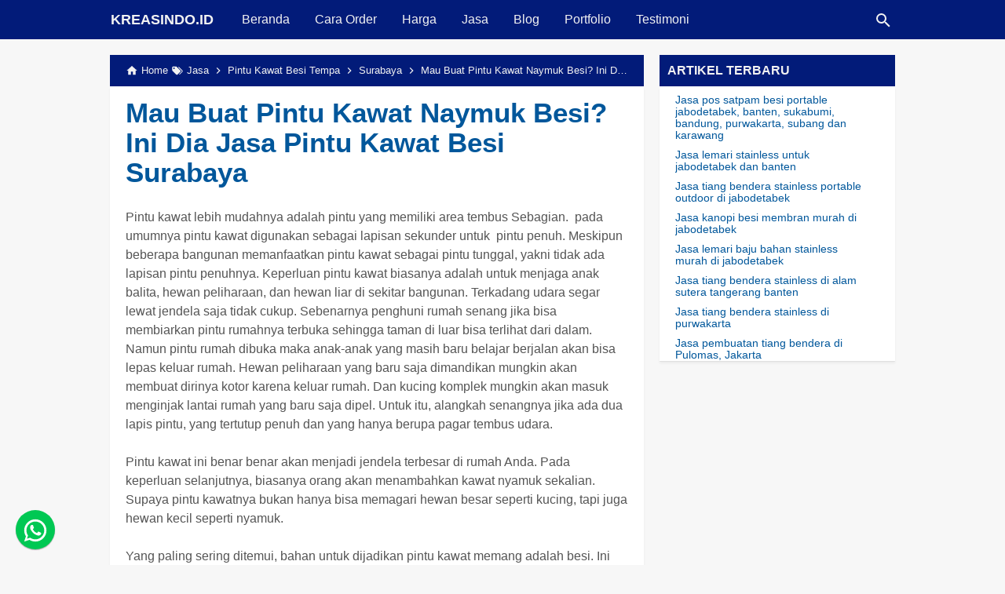

--- FILE ---
content_type: text/html; charset=UTF-8
request_url: https://www.kreasindo.id/2021/03/jasa-pintu-kawat-nyamuk-surabaya.html
body_size: 32477
content:
<!DOCTYPE html>
<html class='no-js' dir='ltr' lang='id'><script>
/*<![CDATA[*/
    var uri = window.location.toString();
    if (uri.indexOf("?m=1","&m=1") > 0) {
      var clean_uri = uri.substring(0, uri.indexOf("?m=1","&m=1"));
      window.history.replaceState({}, document.title, clean_uri);
    }
/*]]>*/
</script><head><script async='async' crossorigin='anonymous' src='https://pagead2.googlesyndication.com/pagead/js/adsbygoogle.js?client=ca-pub-2046476477773657'></script><meta content='tY67WVH98DfpWFlyXK49tF7nk4Lf0lqvP3RUjz0y04U' name='google-site-verification'/><!--<script async='async' crossorigin='anonymous' src='https://pagead2.googlesyndication.com/pagead/js/adsbygoogle.js?client=ca-pub-2046476477773657'/>--><meta content='ce29862538b63cb5' name='yandex-verification'/><meta charset='utf-8'/><meta content='width=device-width,minimum-scale=1,initial-scale=1' name='viewport'/><!--[if IE]><meta content='IE=edge; IE=9; IE=8; IE=7; chrome=1' http-equiv='X-UA-Compatible'/><![endif]--><link as='script' href='https://cdn.jsdelivr.net/gh/KompiAjaib/js@master/kompiflexible8_post15b.min.js' rel='preload'/><link crossorigin='' href='https://1.bp.blogspot.com' rel='preconnect dns-prefetch'/><link crossorigin='' href='https://2.bp.blogspot.com' rel='preconnect dns-prefetch'/><link crossorigin='' href='https://3.bp.blogspot.com' rel='preconnect dns-prefetch'/><link crossorigin='' href='https://4.bp.blogspot.com' rel='preconnect dns-prefetch'/><link crossorigin='' href='https://www.blogger.com' rel='preconnect dns-prefetch'/><link crossorigin='' href='https://fonts.googleapis.com' rel='preconnect dns-prefetch'/><link crossorigin='' href='https://resources.blogblog.com' rel='preconnect dns-prefetch'/><link crossorigin='' href='https://www.youtube.com' rel='preconnect dns-prefetch'/><link crossorigin='' href='https://feedburner.google.com' rel='preconnect dns-prefetch'/><link crossorigin='' href='https://feeds.feedburner.com' rel='preconnect dns-prefetch'/><link crossorigin='' href='https://github.com' rel='preconnect dns-prefetch'/><link crossorigin='' href='https://apis.google.com' rel='preconnect dns-prefetch'/><link crossorigin='' href='https://www.google-analytics.com' rel='preconnect dns-prefetch'/><link crossorigin='' href='https://pagead2.googlesyndication.com' rel='preconnect dns-prefetch'/><link crossorigin='' href='https://googleads.g.doubleclick.net' rel='preconnect dns-prefetch'/><link crossorigin='' href='https://www.gstatic.com' rel='preconnect dns-prefetch'/><link crossorigin='' href='https://www.googletagservices.com' rel='preconnect dns-prefetch'/><link crossorigin='' href='https://tpc.googlesyndication.com' rel='preconnect dns-prefetch'/><link crossorigin='' href='https://fonts.gstatic.com' rel='preconnect dns-prefetch'/><link crossorigin='' href='https://lh3.googleusercontent.com' rel='preconnect dns-prefetch'/><link crossorigin='' href='https://tpc.googlesyndication.com' rel='preconnect dns-prefetch'/><link crossorigin='' href='https://www.googletagmanager.com' rel='preconnect dns-prefetch'/><link crossorigin='' href='https://cdn.staticaly.com' rel='preconnect dns-prefetch'/><link crossorigin='' href='https://cdn.jsdelivr.net' rel='preconnect dns-prefetch'/><title>Mau Buat Pintu Kawat Naymuk Besi? Ini Dia Jasa Pintu Kawat Besi Surabaya</title><!-- Chrome, Firefox OS and Opera --><meta content='#01579B' name='theme-color'/><!-- Windows Phone --><meta content='#021b79' name='msapplication-navbutton-color'/><link href='https://cdn.jsdelivr.net/gh/KompiAjaib/js@master/manifest.json' rel='manifest'/><meta content='blogger' name='generator'/><link href='https://cdn.statically.io/favicons/kreasindo.id?cache=31556952' rel='icon' type='image/x-icon'/><link href='https://cdn.statically.io/favicons/kreasindo.id?cache=31556952' rel='apple-touch-icon'/><link href='https://cdn.statically.io/favicons/kreasindo.id?cache=31556952' rel='apple-touch-icon' sizes='57x57'/><link href='https://cdn.statically.io/favicons/kreasindo.id?cache=31556952' rel='apple-touch-icon' sizes='72x72'/><link href='https://cdn.statically.io/favicons/kreasindo.id?cache=31556952' rel='apple-touch-icon' sizes='76x76'/><link href='https://cdn.statically.io/favicons/kreasindo.id?cache=31556952' rel='apple-touch-icon' sizes='114x114'/><link href='https://cdn.statically.io/favicons/kreasindo.id?cache=31556952' rel='apple-touch-icon' sizes='120x120'/><link href='https://cdn.statically.io/favicons/kreasindo.id?cache=31556952' rel='apple-touch-icon' sizes='144x144'/><link href='https://cdn.statically.io/favicons/kreasindo.id?cache=31556952' rel='apple-touch-icon' sizes='152x152'/><link href='https://cdn.statically.io/favicons/kreasindo.id?cache=31556952' rel='apple-touch-icon' sizes='180x180'/><link href='https://blogger.googleusercontent.com/img/b/R29vZ2xl/AVvXsEiTqUZyupe-68JWEnEYkK9W-M1KiX2O0YiCpfIrPq1N3fN9OLHhKfdZEzcLA306XywQ85eFBjgBMnIfUg47sD-R1KNPZft0I7PWxL1IgGMbpC7kJX2NRA7fbhCtvZNwxIZ-xhgJMm70W8M/s32/favicon.png' rel='icon' sizes='32x32'/><link href='https://blogger.googleusercontent.com/img/b/R29vZ2xl/AVvXsEiTqUZyupe-68JWEnEYkK9W-M1KiX2O0YiCpfIrPq1N3fN9OLHhKfdZEzcLA306XywQ85eFBjgBMnIfUg47sD-R1KNPZft0I7PWxL1IgGMbpC7kJX2NRA7fbhCtvZNwxIZ-xhgJMm70W8M/s193/favicon.png' rel='icon' sizes='192x192'/><link href='https://blogger.googleusercontent.com/img/b/R29vZ2xl/AVvXsEiTqUZyupe-68JWEnEYkK9W-M1KiX2O0YiCpfIrPq1N3fN9OLHhKfdZEzcLA306XywQ85eFBjgBMnIfUg47sD-R1KNPZft0I7PWxL1IgGMbpC7kJX2NRA7fbhCtvZNwxIZ-xhgJMm70W8M/s180/favicon.png' rel='apple-touch-icon-precomposed'/><meta content='https://blogger.googleusercontent.com/img/b/R29vZ2xl/AVvXsEiTqUZyupe-68JWEnEYkK9W-M1KiX2O0YiCpfIrPq1N3fN9OLHhKfdZEzcLA306XywQ85eFBjgBMnIfUg47sD-R1KNPZft0I7PWxL1IgGMbpC7kJX2NRA7fbhCtvZNwxIZ-xhgJMm70W8M/s144/favicon.png' name='msapplication-TileImage'/><link href='https://www.kreasindo.id/2021/03/jasa-pintu-kawat-nyamuk-surabaya.html' rel='canonical'/><link href='https://www.kreasindo.id/feeds/posts/default' rel='alternate' title='KREASINDO.ID - Atom' type='application/atom+xml'/><link href='https://www.kreasindo.id/feeds/posts/default?alt=rss' rel='alternate' title='KREASINDO.ID - RSS' type='application/rss+xml'/><link href='//www.blogger.com/feeds/7692982543620291316/posts/default' rel='alternate' title='KREASINDO.ID - Atom' type='application/atom+xml'/><link href='//www.blogger.com/openid-server.g' rel='openid.server'/><link href='https://www.kreasindo.id/' rel='openid.delegate'/><link href='https://www.kreasindo.id/2021/03/jasa-pintu-kawat-nyamuk-surabaya.html' hreflang='x-default' rel='alternate'/><!-- Meta Robot --><meta content='Mau Buat Pintu Kawat Naymuk Besi? Ini Dia Jasa Pintu Kawat Besi Surabaya' property='og:title'/><meta content='Pintu kawat lebih mudahnya adalah pintu yang memiliki area tembus Sebagian.  pada umumnya pintu kawat digunakan sebagai lapisan sekunder untuk  pintu ' name='description'/><meta content='Pintu kawat lebih mudahnya adalah pintu yang memiliki area tembus Sebagian.  pada umumnya pintu kawat digunakan sebagai lapisan sekunder untuk  pintu ' property='og:description'/><meta content='Pintu kawat lebih mudahnya adalah pintu yang memiliki area tembus Sebagian.  pada umumnya pintu kawat digunakan sebagai lapisan sekunder untuk  pintu ' name='twitter:description'/><meta content='https://www.kreasindo.id/2021/03/jasa-pintu-kawat-nyamuk-surabaya.html' property='og:url'/><meta content='article' property='og:type'/><meta content='KREASINDO.ID' property='og:site_name'/><meta content='https://blogger.googleusercontent.com/img/b/R29vZ2xl/AVvXsEgNq-zQGI4X1fD5ditmJh0_y0OsUNLuFKITjGjEOq1wtRt90Q2sRiVmjOPRSTKIKHuse3_7JkJ-wpUsSnuIi0mJ8SIQYDqOXieOmJtHb7kfQw3R99wWHowo4uoi7kOQtYUCMnxF-dAs51A/w1200-h630-p-k-no-nu/Pintu+kawat+nyamuk+surabaya.jpg' property='og:image'/><meta content='1200' property='og:image:width'/><meta content='630' property='og:image:height'/><meta content='Mau Buat Pintu Kawat Naymuk Besi? Ini Dia Jasa Pintu Kawat Besi Surabaya' property='og:image:alt'/><meta content='xxxxxxxxxxxxxx' property='fb:app_id'/><meta content='xxxxxxxxxxxxxx' property='fb:admins'/><meta content='xxxxxxxxxxxxxx' property='fb:profile_id'/><meta content='146566405409295' property='fb:pages'/><meta content='xxxxxxxxxxxxxx' name='Author'/><meta content='https://www.facebook.com/xxxxxxxxxxxxxx' property='article:author'/><meta content='https://www.facebook.com/xxxxxxxxxxxxxx' property='article:publisher'/><meta content='KREASINDO.ID' name='twitter:site'/><meta content='summary_large_image' name='twitter:card'/><meta content='@Kreasindoid' name='twitter:creator'/><meta content='xxxxxxxxxxxxxx' name='alexaVerifyID'/><meta content='_j7wD9x0z7mRLGPTANbcOouega_3TbXKdrzGDFkdV7E' name='google-site-verification'/><meta content='xxxxxxxxxxxxxx' name='msvalidate.01'/><meta content='xxxxxxxxxxxxxx' name='yandex-verification'/><!-- <b:if cond='data:view.isLayoutMode'> &lt;/*<b:skin><![CDATA[ #header-wrapper{width:100%;} #main-wrapper{width:65%;float:left;} #sidebar-wrapper{width:35%;float:right;} ul,li{list-style: none;} ]]></b:skin> </b:if> --><style id='page-skin-1' type='text/css'><!--
/* --- Comments --- */
.tabs{margin-bottom:30px}
.tabs input, span.thread-count, .comments span.item-control.blog-admin{display:none}
.tabs label{width:calc(25% - 3.9px);text-align:center;font-weight:700}
.tabs label:hover{cursor:pointer}
.tabs label{padding:10px;display:inline-block}
.tabs .comment-tabtitle{font-weight:700;margin-bottom:10px;font-size:18px}
.tabs .content{box-shadow:0 0 10px rgba(0,0,0,0.15),0 0 0 transparent;padding:20px;background:#eee}
.tabs input:checked + label{box-shadow:0 0 10px rgba(0,0,0,0.15),0 0 0 transparent;background:#eee}
.tabs #tab1:checked ~ .content #content1,
.tabs #tab2:checked ~ .content #content2,
.tabs #tab3:checked ~ .content #content3,
.tabs #tab4:checked ~ .content #content4{display:block}
.tabs .content > div{display:none;text-align:left}
.comment-emolist{justify-content:center;display:flex;flex-wrap:wrap}
.comment-emolist .item{text-align:center;width:30px;margin:5px}
.comment-emolist .item img{user-select:none;margin-bottom:-5px}
.textarea-judul{width:50%;float:left}
.parse-textarea{border:none;resize:none;overflow:auto;height:200px!important;width:50%!important;float:left}
.parse-textarea.murni{border-right:2px solid #eee}
.parse-textarea.hasil{border-left:2px solid #eee}
.comments{margin:auto;max-width:888px;padding:20px}
.comments ol#top-ra > li.comment{border-radius:5px;box-shadow:0 0 10px rgba(0,0,0,0.15),0 0 0 transparent;margin:0 0 30px;padding:20px}
.comments .avatar-image-container img{border-radius:100%}
.comments li.comment{position:relative}
.comments .datetime{float:right;font-size:12px;opacity:.8}
.comments .comment-block{position:relative}
.comments span.item-control.blog-admin{border-radius:0 5px;background:#ff9393;position:absolute;right:-20px;top:-20px;overflow:hidden}
.comments span.item-control.blog-admin a{font-size:10px;color:#fff;padding:0 5px;line-height:0}
.comment .comment-thread:not(.hidden){padding:20px 20px 20px 60px;border-radius:0 0 5px 5px;background:#0000000a;margin-bottom:-20px;margin-top:20px}
.comment .comment-thread .continue a,
.comments .comment .comment-actions .comment-reply{padding:5px 20px!important;border-radius:50px;position:absolute;background:#fff;box-shadow:0 0 10px rgba(0,0,0,0.15),0 0 0 transparent;color:#333;font-weight:600}
.comments a:hover{text-decoration:none}
.comments .comment-replybox-single{margin:0}
.comments img[src*="blank.gif"]{background-size:contain;background-image:url(https://cdn.statically.io/img/1.bp.blogspot.com/-FeJtn86ELW0/Xs8A1-MibYI/AAAAAAAAAVg/V4TyNvXE_6I3gwP8_2Wng1aoUWZkU_JAQCLcBGAsYHQ/s38/KodeJarwoGuest.png);content:'';width:35px;height:35px;display:inline-block}
.comment img.KJemot{margin:0 0 -3px;width:16px}
.comment .comment-content{text-align:left!important}
.comment .thread-toggle .thread-arrow{height:7px!important;margin:2.5px 5px!important}
.comments span.comment-label{margin-bottom:30px;font-size:22px;color:#333;text-align:center;display:block;font-weight:600}
.comments .comment-replybox-thread{background:#eee;border-radius:5px;box-shadow:0 0 10px rgba(0,0,0,0.15),0 0 0 transparent;margin:0 0 30px}
.comment .comment-content.deleted{color:#f88;font-style:italic;font-size:13px;opacity:.8}
.comment-replybox-single.aktif,
.comment-replybox-thread{overflow:hidden;position:relative;padding:0 20px;display:block;border-radius:5px}
.comment-replybox-single.aktif:after,
.comment-replybox-thread:after{left:4px;content:'';width:calc(100% - 8px);position:absolute;height:1px;background:#eee;bottom:0}
.comment-replybox-single iframe,
.comment-replybox-thread iframe{margin-top:-1px}
.comment-replybox-single.aktif{margin-top:55px!important}
.comment-replybox-single.perkecil.aktif{margin-top:40px!important}
.comments #top-continue{text-align:center}
.comment-replybox-single,
.comment-replybox-thread{background:#eee}
.comments ol#top-ra li{background:#eee}
.comments .comment-replies li{background:transparent!important}
.comments img.normal{display:block}
#comments .blogger-comment-icon,.blogger-comment-icon{line-height:16px;background:url(/img/b16-rounded.gif) left no-repeat;padding-left:20px}#comments .openid-comment-icon,.openid-comment-icon{line-height:16px;background:url(/img/openid16-rounded.gif) left no-repeat;padding-left:20px}#comments .anon-comment-icon,.anon-comment-icon{line-height:16px;background:url(/img/anon16-rounded.gif) left no-repeat;padding-left:20px}.comment-form{clear:both;_width:410px}.comment-link{white-space:nowrap}.paging-control-container{float:right;margin:0 6px 0 0;font-size:80%}.unneeded-paging-control{visibility:hidden}#comments-block .avatar-image-container img{-ms-interpolation-mode:bicubic;border:1px solid #ccc;float:right}#comments-block .avatar-image-container.avatar-stock img{border-width:0;padding:1px}#comments-block .avatar-image-container{height:37px;left:-45px;position:absolute;width:37px}#comments-block.avatar-comment-indent{margin-left:45px;position:relative}#comments-block.avatar-comment-indent dd{margin-left:0}iframe.avatar-hovercard-iframe{border:0 none;padding:0;width:25em;height:9.4em;margin:.5em}.comments{clear:both;margin-top:10px;margin-bottom:0}.comments .comments-content{margin-bottom:16px}.comments .comment .comment-actions a{padding-right:5px;padding-top:5px}.comments .comment .comment-actions a:hover{text-decoration:underline}.comments .comments-content .comment-thread ol{list-style-type:none;padding:0;text-align:left}.comments .comments-content .inline-thread{padding:.5em 1em}.comments .comments-content .comment-thread{margin:8px 0}.comments .comments-content .comment-thread:empty{display:none}.comments .comments-content .comment-replies{margin-left:36px;margin-top:1em}.comments .comments-content .comment{margin-bottom:16px;padding-bottom:8px}.comments .comments-content .comment:first-child{padding-top:16px}.comments .comments-content .comment:last-child{border-bottom:0;padding-bottom:0}.comments .comments-content .comment-body{position:relative}.comments .comments-content .user{font-style:normal;font-weight:bold}.comments .comments-content .icon.blog-author{display:inline-block;height:18px;margin:0 0 -4px 6px;width:18px}.comments .comments-content .datetime{margin-left:6px}.comments .comments-content .comment-header,.comments .comments-content .comment-content{margin:0 0 8px}.comments .comments-content .comment-content{text-align:justify}.comments .comments-content .owner-actions{position:absolute;right:0;top:0}.comments .comments-replybox{border:none;height:250px;width:100%}.comments .comment-replybox-single{margin-left:48px;margin-top:5px}.comments .comment-replybox-thread{margin-top:5px}.comments .comments-content .loadmore a{display:block;padding:10px 16px;text-align:center}.comments .thread-toggle{cursor:pointer;display:inline-block}.comments .continue{cursor:pointer}.comments .continue a{display:block;font-weight:bold;padding:.5em}.comments .comments-content .loadmore{cursor:pointer;margin-top:3em;max-height:3em}.comments .comments-content .loadmore.loaded{max-height:0;opacity:0;overflow:hidden}.comments .thread-chrome.thread-collapsed{display:none}.comments .thread-toggle{display:inline-block}.comments .thread-toggle .thread-arrow{display:inline-block;height:6px;margin:.3em;overflow:visible;padding-right:4px;width:7px}.comments .thread-expanded .thread-arrow{background:url("[data-uri]") no-repeat scroll 0 0 transparent}.comments .thread-collapsed .thread-arrow{background:url("[data-uri]") no-repeat scroll 0 0 transparent}.comments .avatar-image-container{float:left;max-height:36px;overflow:hidden;width:36px}.comments .avatar-image-container img{max-width:36px}.comments .comment-block{margin-left:48px;position:relative}.comments .hidden{display:none}
@media screen and (max-width:640px){
.thread-expanded a.comment-reply{display:none}
span.thread-count{display:none}
.comments .comments-replies .comment-thread{margin:0 0 0 -20px}
.comments .comments-content .datetime{display:block;float:left;width:100%;margin:5px 0 10px;font-size:10px}
}
/* ----- New Comments System Variables ----- */
<Group description="Jarwo Lirge">
<Variable hideEditor="true" name="body.background" description="Body Background" type="background" color="#dddfe2" default="#dddfe2 none repeat scroll top left"/>
<Variable hideEditor="true" name="body.font" description="Font" type="font" default="normal 400 14px Roboto, Arial, sans-serif"/>
<Variable hideEditor="true" name="body.text.color" description="Text Color" type="color" default="#888888"/>
<Variable hideEditor="true" name="body.text.font" description="1"
type="font"
default="normal 400 14px Arial,sans-serif"/>
<Variable hideEditor="true" name="posts.background.color" description="2"
type="color"
default="transparent"/>
<Variable hideEditor="true" name="body.link.color" description="3"
type="color"
default="#18abea"/>
<Variable hideEditor="true" name="body.link.visited.color" description="4"
type="color"
default="#18abea"/>
<Variable hideEditor="true" name="body.link.hover.color" description="5"
type="color"
default="#888888"/>
<Variable hideEditor="true" name="blog.title.font" description="6"
type="font"
default="normal 400 13px Roboto,Arial,sans-serif !important"/>
<Variable hideEditor="true" name="blog.title.color" description="7"
type="color"
default="#fff"/>
<Variable hideEditor="true" name="header.icons.color" description="8"
type="color"
default="#fff"/>
<Variable hideEditor="true" name="tabs.font" description="9"
type="font"
default="normal 400 13px Roboto,Arial,sans-serif !important"/>
<Variable hideEditor="true" name="tabs.color" description="10"
type="color"
default="#ccc"/>
<Variable hideEditor="true" name="tabs.selected.color" description="11"
type="color"
default="#fff"/>
<Variable hideEditor="true" name="tabs.overflow.background.color" description="12"
type="color"
default="#fff"/>
<Variable hideEditor="true" name="tabs.overflow.color" description="13"
type="color"
default="#888888"/>
<Variable hideEditor="true" name="tabs.overflow.selected.color" description="14"
type="color"
default="#888888"/>
<Variable hideEditor="true" name="posts.title.color" description="15"
type="color"
default="#888888"/>
<Variable hideEditor="true" name="posts.title.font" description="16"
type="font"
default="normal 400 13px Roboto,Arial,sans-serif !important"/>
<Variable hideEditor="true" name="posts.text.font" description="17"
type="font"
default="normal 400 13px Roboto,Arial,sans-serif !important"/>
<Variable hideEditor="true" name="posts.text.color" description="18"
type="color"
default="#888888"/>
<Variable hideEditor="true" name="posts.icons.color" description="19"
type="color"
default="#888888"/>
<Variable hideEditor="true" name="labels.background.color" description="20"
type="color"
default="#18abea"/>
</Group>

--></style><style>
/*<![CDATA[*/
#main-wrapper,#sidebar-right,#sidebar-wrapper{word-wrap:break-word}
#navbar-iframe{height:0;visibility:hidden;display:none}
body{background:#f7f7f7;margin:0;font-family:-apple-system,BlinkMacSystemFont,"Roboto","Segoe UI","Oxygen-Sans","Ubuntu","Cantarell","Helvetica Neue",sans-serif;color:#555;}
a{text-decoration:none;transition:all 400ms ease-in-out;}
:active,:focus{outline:0}
a img{border-width:0}
*{-moz-box-sizing:border-box;-webkit-box-sizing:border-box;box-sizing:border-box;}
div#disqus_thread { box-shadow: 0 1px 0 rgba(0,0,0,.05), 0 3px 3px rgba(0,0,0,.05); background: #fff; padding:0 10px; margin-bottom: 20px; }

/* Primary Background and Color */
.fixed-header,.breadcrumbs,.sidebar h2,.credit,.credit-page,.buka-komen,.tutup-komen,.follow-by-email-inner .follow-by-email-submit,.halaman{background:#01579b;background:-moz-linear-gradient(left, #021b79, #021b79);background:-webkit-linear-gradient(left, #021b79, #021b79);background:linear-gradient(to right, #021b79, #021b79)}

::selection,.Label ul li span[dir],.home_page a.blog-pager-newer-link,.home_page a.blog-pager-older-link,.home_page #blog-pager-home-link a.home-link,.home_page .home-box,.home_page .last-box,.post-body pre,.post-body blockquote:before,.disclaimer_box,.flow .topnav,.status-msg-wrap a,.scrollToTop{background-color:#01579B;}

.post-body a,.comments a,.PopularPosts .widget-content ul li a,.Label ul li a,.post h1.post-title a,.home_page .post h3.post-title a,.post-body code,.related-post li a,#HTML1 .widget-content ul li a,.related-post-style-2 li a,#FeaturedPost h3 a,#FeaturedPost .readmore,#HTML2 .widget-content ul li a,.caraorder a,.list-entries .post-title a,.maintitel{color:#01579B;}

::selection,#header h1 a,#header p a,.topnav a,.sidebar h2,.breadcrumbs,.breadcrumbs a,.Label ul li span[dir],.credit-wrapper,.credit-wrapper a,.buka-komen,.tutup-komen,.halaman-kanan,.halaman-kiri,.current-pageleft,.current-pageright,.halaman-kanan a,.halaman-kiri a,.status-msg-wrap a{color:#f2f2f2;}

.breadcrumbs svg path,svg.panahkanan path,svg.panahkiri path,.home_page #blog-pager-newer-link svg path, .home_page #blog-pager-older-link svg path,.home_page .home-box svg path,.home_page .last-box svg path,.home_page .home-link svg path,.dropbtn .fa path,.search_box button.gsc-search-button svg path,.icon_menu svg path{fill:#f2f2f2}

/* Icon External Link Color */
.post-body a[href^="http://"]:after,.post-body a[href^="https://"]:after{background:url("data:image/svg+xml;charset=utf8,%3csvg viewBox='0 0 24 24' width='16' height='16' xmlns='http://www.w3.org/2000/svg' xmlns:xlink='http://www.w3.org/1999/xlink'%3e%3cg%3e%3cpath style='fill:%2301579B' d='M14,3V5H17.59L7.76,14.83L9.17,16.24L19,6.41V10H21V3M19,19H5V5H12V3H5C3.89,3 3,3.9 3,5V19A2,2 0 0,0 5,21H19A2,2 0 0,0 21,19V12H19V19Z'%3e%3c/path%3e%3c/g%3e%3c/svg%3e") no-repeat;}

.fixed-header{width:100%;position:fixed;top:0;left:0;z-index:9997;}
.header-wrapper{margin:0;padding:0;display:inline-block;float:left;}
#header{margin:0;padding:0 20px 0 1px;max-width:180px}
#header h1.title,#header p.title{font-size:18px;height:50px;line-height:50px;margin:0;padding:0;font-weight:bold}
#header h1.title-img span,#header p.title-img span,#header p.title-img a span,#header h1.title-img a span,#header .description,.isi-postmeta{position:fixed;top:-3000px;left:-3000px;font-size:0;}
#header h1.title-img,#header p.title-img{margin:0}
#header h1.title-img img,#header p.title-img img{width:auto;max-width:100%;height:30px;display:block;margin-top:10px}
.fixed-header .content-wrapper{position:relative}
.content-wrapper{width:100%;max-width:1000px;margin:0 auto;padding:0;}
.outer-wrapper{margin:70px 0 0;padding:0}
#main-wrapper{width:calc(100% - 320px);float:left;margin:0 auto;padding:0;}

.post{background:#fff;margin:0;padding:0 20px 20px;box-shadow:0 1px 0 rgba(0,0,0,.05),0 3px 3px rgba(0,0,0,.05);}
.post h1.post-title{font-size:35px;font-weight:bold;line-height:1.1;margin:0;padding:15px 0 10px}
.post-body {font-size:16px;font-weight:400;color:#555;line-height:1.5;margin-top:5px;}
.post-body h1,.post-body h2,.post-body h3,.post-body h4,.post-body h5,.post-body h6{font-weight:700;line-height:1.2;color:#333;;margin:10px 0}
.post-body h1{font-size:20px}
.post-body h2{font-size:18px}
.post-body h3,.post-body h4,.post-body h5,.post-body h6{font-size:16px}
.post-body a{font-weight:500;}
.PopularPosts .widget-content ul li:hover a,#FeaturedPost h3 a:hover,#FeaturedPost .readmore:hover,#HTML2 .widget-content ul li:hover a,.post-body a:hover{color:#555}
.post-body i{font-style:italic}
.post-body img{width:auto;max-width:100%;height:auto}
.post-body .separator a{margin:0!important}
.post-body blockquote{font-size:18px;font-family:Georgia;color:#000;padding:0 20px 0 13px;margin:0 -20px 0 20px;position:relative;line-height:1.3}
.post-body blockquote cite{color:#11589D;font-size:14px;font-style:italic;display:block;margin-top:5px;}
.post-body blockquote cite:before{content:"\2014 \2009";color:#000;}
.post-body blockquote:before{content:"";width:3px;height:100%;position:absolute;top:0;left:0;}

.post-body pre{padding:0;overflow:hidden;max-width:calc(100% + 40px);text-align:left;margin:0 -20px;position:relative}
.post-body code,.post-body pre{font-family:Consolas,Monaco,'Andale Mono',monospace;white-space:pre;word-spacing:normal;word-break:normal;font-size:14px;line-height:1.3em}
.post-body pre>code{display:block;padding:6px 10px;position:relative;overflow:auto;z-index:2;}
.post-body pre:before{content:"";background:rgba(255,255,255,.9);position:absolute;top:0;left:0;bottom:0;right:0;z-index:1}
.post-body pre>code::-webkit-scrollbar{width:2px;height:4px;}
.post-body pre>code::-webkit-scrollbar-thumb{background-color:#91979d;}

.post-body .table-responsive{min-height:.01%;overflow-x:auto}
.post-body .table{width:100%;border-collapse:collapse;border-spacing:0}
.post-body .table td,.post-body .table th{background-color:#F3F5EF;border:1px solid #bbb;color:#333;font-size:95%;padding:5px;vertical-align:top}
.post-body .table tr:nth-child(even) td{background-color:#F0F0E5}
.post-body .table th{background-color:#EAE2CF;color:#333;font-size:110%}
.post-body .table tr.even:hover td,.post-body .table tr:hover td{color:#222;background-color:#FFFBEF}
.tg-bf{font-weight:700}
.tg-it{font-style:italic}
.tg-left,.left{text-align:left}
.tg-right,.right{text-align:right}
.tg-center,.center{text-align:center}

.post-body .fb-video,.post-body .fb-video span,.post-body .fb-video iframe{width:100%!important;height:auto}

.middleAds{margin:20px 0}

/* homepage */
.home_page #main{padding:0 0 70px;position:relative;}
.home_page #Blog1{margin-right:-20px;}
.home_page .post-outer{width:33.333%;float:left;margin:0 0 20px;padding:0 20px 0 0;}
.home_page .post{margin:0;padding:0;height:400px;background:#fff;box-shadow:0 2px 5px 0 rgba(0,0,0,.26);position:relative;border-radius:6px;overflow:hidden}
.home_page .post h3.post-title{font-size:16px;font-weight:700;margin:0 0 10px;padding:0 10px;line-height:1.3;text-align: center}
.home_page .post h3.post-title a{display:block;padding:10px 0 0}
.home_page .post h3.post-title a:hover{color:#333;}
.home_page .post .post-body{margin:0;padding:0;}
.home_page .post .posts-thumb{float:left;width:100%;height:auto;margin:0 0 10px;position:relative;z-index:2}
.home_page .post .posts-thumb img{width:100%;height:auto;display:block}
.home_page .post .post-body .snippets p{margin:0;line-height:1.5;font-size:14px}
.home_page .post .post-body h3{margin:0;}
.home_page #sidebar-wrapper{display:none;}
.home_page #main-wrapper{width:100%;float:none;}
.homepage .outer-wrapper{margin:20px 0 0;}
.snippets{margin:0;line-height:1.5;font-size:14px;margin:10px;text-align:center;}
.maintitel{text-align:center}
.artikel-terbaru {padding:0 20px}
}

/* Recent Posts by Label Homepage */
* {
  -moz-box-sizing: border-box;
  -webkit-box-sizing: border-box;
  box-sizing: border-box;
}

#feed-list-container {
  width: 100%;
  overflow: hidden;
}

.list-entries .post {
  width: calc(33.333% - 20px);
  float: left;
  height: 430px !important;
  margin: 0 20px 20px 0;
}

.list-entries .main-title {
  margin-bottom: 20px;
  padding: 0;
  position: relative;
  border-bottom: #021b79 solid 1px;
}

.list-entries .main-title h4 {
  display: inline-block;
  font: inherit;
  font-weight: 700;
  padding: 0;
  color: #021b79;
  margin: 0 0 0 20px;
  line-height: normal;
  font-size: 18px;
  text-transform: uppercase
}

.list-entries .main-title:before {
  content: "";
  position: absolute;
  top: 3px;
  left: 0;
  width: 15px;
  height: 15px;
  background: #021b79
}

.list-entries .title {
  padding: 10px;
  overflow: hidden
}

.list-entries .title a {
  font-weight: 700;
  font-size: 16px;
  text-decoration: none;
  line-height: 1.1;
  color: #333
}

.list-entries .title a:hover {
  color: #021b79
}

.list-entries .fake-img,
.list-entries img {
  border: none;
  background-color: #333;
  margin: 0;
  padding: 0;
  width: 100% !important;
  height: auto !important;
  display: block;
}

.list-entries .more-link {
  position: absolute;
  top: 0;
  right: 20px;
  border-bottom: none
}

.list-entries .more-link a {
  display: block;
  overflow: hidden;
  text-decoration: none;
  padding-right: 15px;
  position: relative;
  font-weight: 500;
  color: #021b79
}

.list-entries .more-link a:hover {
  color: #000
}
.list-entries .summary {
  line-height: 1.5;
  font-size: 14px;
  margin:10px;
  text-align:center
}
.list-entries .more-link a:after {
  content: "";
  width: 0;
  height: 0;
  position: absolute;
  top: 50%;
  right: 0;
  border: 4px solid transparent;
  border-left-color: #021b79;
  margin-top: -4px;
  transition: all .4s ease-in-out
}

.list-entries .more-link a:hover:after {
  border-left-color: #000
}

.list-entries {
  margin: 0 -20px 10px 0;
  font-size: 16px;
  position: relative;
}

.list-entries .inner {
  height: auto !important
}

.list-entries .post-title {
  padding: 10px 10px;
  font-weight:700;
text-align: center
}

.list-entries .post-title a {
  font-size: 16px;
  text-decoration: none;
}

/* Hero */
.hero{margin:28px auto 0;padding:50px 0;background:#01579b;background:-moz-linear-gradient(left, #0575e6, #021b79);background:-webkit-linear-gradient(left, #0575e6, #021b79);background:linear-gradient(to right, #0575e6, #021b79);width:100%;height:270px;text-align:center;position:relative;}
.hero iframe.canvas{width:100%;height:270px;border:0;position:absolute;top:0;left:0;z-index:3}
.hero .content-wrapper{position:relative;z-index:4}
.hero h2,.hero p{color:#fff;line-height:1.2;}
.hero h2{margin:0 0 20px;font-size:30px;font-weight:700}
.hero p{margin:0;font-size:18px;font-weight:500}
.hero .logohero{margin:0 auto 20px;display:block}
.hero:before{content:"";width:100%;height:100%;position:absolute;top:0;left:0;z-index:2;background:#fff;opacity:.3}

/* Service */
.service{margin:0;}
.service .layanan{text-align:center}
.service .layanan h2,.service .layanan p{color:#333;line-height:1.2;}
.service .layanan h2{margin:0 0 10px;font-size:20px;font-weight:700}
.service .layanan p{margin:0;font-size:18px;font-weight:500}
.service .service-box{margin:20px -20px 0 0;}
.service .service-box .box-service{width:33.333%;float:left;margin:0 0 20px 0;padding:0 20px 0 0;}
.service .service-box .box-service .service-item{margin:0;padding:20px;background:#fff;box-shadow:0 1px 6px 0 rgba(32,33,36,0.28);position:relative;border-radius:10px;text-align:center}
.service .service-box .box-service .service-item svg{width:100px;height:100px;margin-bottom:10px; color: #021b79;}
.service .service-box .box-service .service-item h3{font-size:18px;font-weight:700;color:#333;margin:0 0 10px;padding:0 10px;line-height:1.3;text-align:center;text-transform: uppercase;}
.service .service-box .box-service .service-item p{font-size:16px;font-weight:400;color:#555;margin:0 0 10px;padding:0 10px;line-height:1.3;}

/* Order */
.order{margin:0 0 40px;text-align:center}
.order h2{margin:0 0 10px;font-size:30px;font-weight:700}
.order p{margin:0 0 20px;font-size:16px;font-weight:400}
.btn-wa,.btn-sms{padding:10px 16px;margin:0;font-size:18px;line-height:1.3333333;border-radius:6px;text-align:center;white-space:nowrap;vertical-align:middle;-ms-touch-action:manipulation;touch-action:manipulation;cursor:pointer;-webkit-user-select:none;-moz-user-select:none;-ms-user-select:none;user-select:none;font-weight:500;text-decoration:none;display:inline-block;background-color:#214594;border-bottom:2px solid #000;-webkit-border-radius:4px;-moz-border-radius:4px;border-radius:4px;color:#fff;}
.btn-wa{background-color:#e62129;border-bottom:2px solid #000}
.btn-wa:focus,.btn-wa:hover,.btn-wa:active{outline:0;-webkit-box-shadow:inset 0 3px 5px rgba(0,0,0,.125);box-shadow:inset 0 3px 5px rgba(0,0,0,.125);background-color:#056ede;color:#fff}
.btn-sms:focus,.btn-sms:hover,.btn-sms:active{outline:0;-webkit-box-shadow:inset 0 3px 5px rgba(0,0,0,.125);box-shadow:inset 0 3px 5px rgba(0,0,0,.125);background-color:#229a54;color:#fff}
.order svg{width:24px;height:24px;vertical-align:-15%;}
.caraorder{margin:10px auto 0}
.caraorder a{font-weight:500}

h2.hasilkerja{margin:0 0 20px;text-align:center;font-size:20px;font-weight:700;color:#333}

/* Main Menu */
.dropdown .dropbtn,.topnav a,.dropdown-content a{font-size:16px;font-weight:500;padding:0 16px;height:50px;line-height:50px}
.topnav{overflow:hidden;display:block;height:50px}
.topnav a{float:left;display:block;text-align:center;text-decoration:none}
.icon_menu,.topnav span.closebtn{display:none}
.dropdown{float:left;overflow:hidden}
.dropdown .dropbtn{border:none;outline:0;color:#fff;background-color:inherit;font-family:inherit;margin:0;padding:0 6px 0 16px;cursor:pointer;position:relative;z-index:1}
.dropdown-content{display:none;position:absolute;background-color:#f9f9f9;min-width:160px;box-shadow:0 8px 16px 0 rgba(0,0,0,.2);}
.dropdown-content a{float:none;color:#000;text-decoration:none;display:block;text-align:left;overflow:hidden;text-overflow:ellipsis;-webkit-text-overflow:ellipsis;white-space:nowrap;height:35px;line-height:35px}
.dropdown:hover .dropbtn.active,.dropbtn.active,.dropbtn.active:hover,.topnav a:hover,.dropdown:hover .dropbtn{background-color:#f9f9f9;color:#000}
.dropdown-content a:hover{background-color:#ddd;color:#000;}
.dropdown:hover .dropdown-content,.dropbtn.active~.dropdown-content{display:block}
#menuoverlay{position:fixed;display:none;width:100%;height:100%;top:0;left:0;right:0;bottom:0;background-color:rgba(0,0,0,.5);z-index:9998;cursor:pointer}
.dropbtn .fa{float:right;margin-left:2px;margin-top:12px;position:relative;z-index:-1}
.dropbtn.active .fa path,.dropdown:hover .fa path{fill:#000}
.dropbtn.active{position:relative;z-index:1}
.outclick{display:none}
.dropbtn.active~.outclick{content:"";background:transparent;cursor:pointer;width:100%;height:40px;position:relative;margin-top:-40px;z-index:3;display:block}

/* Profil Sosmed Main Menu */
.dropdown-content svg{width:24px;height:24px;vertical-align:-6px}
.dropdown-content span{margin-left:10px;color:#fff}
.dropdown-content .linkfb{background-color:#3b5998}
.dropdown-content .linkig{background-color:#C2185B}
.dropdown-content .linktw{background-color:#1da1f2}
.dropdown-content .linkyt{background-color:#bd081c}
.dropdown-content .linkbl{background-color:#ff8226}
.dropdown-content .linkfb:hover{background-color:#2d4373}
.dropdown-content .linkig:hover{background-color:#AD1457}
.dropdown-content .linktw:hover{background-color:#0288d1}
.dropdown-content .linkyt:hover{background-color:#8c0615}
.dropdown-content .linkbl:hover{background-color:#ff6f00}

/* Search Box */
.search_box h2{display:none}
.search_box{display:inline;float:right;padding:0}
.search_box .gsc-input{height:40px;line-height:40px;font-size:16px;display:inline-block;border:none;outline:0;padding:0 30px 0 0;width:0;position:absolute;top:5px;right:0;z-index:3;background-color:transparent;color:#333;transition:width .4s cubic-bezier(0,.795,0,1);cursor:pointer;font:400 16px -apple-system,BlinkMacSystemFont,"Roboto","Segoe UI","Oxygen-Sans","Ubuntu","Cantarell","Helvetica Neue",sans-serif;}
.search_box .gsc-input:focus{width:100%;z-index:1;cursor:text;background-color:#fff;border-radius:20px;padding:0 50px 0 20px;}
.search_box button.gsc-search-button{height:50px;width:30px;line-height:50px;padding:0;text-align:center;background:0 0;border:none;position:absolute;top:0;right:0;z-index:2;cursor:pointer;}
.search_box button.gsc-search-button svg{vertical-align:-9px}
.search_box button.gsc-search-button:hover svg path{fill:#dedede}
.search_box .gsc-input::placeholder{opacity:1;color:#999}
.search_box .gsc-input:-ms-input-placeholder{color:#999}
.search_box .gsc-input::-ms-input-placeholder{color:#999}
.search_box .gsc-input:focus~button.gsc-search-button svg path{fill:#999}
.search_box .gsc-input:focus~button.gsc-search-button{width:50px}

/* Breadcrumb */
.breadcrumbs{height:40px;line-height:40px;display:block;overflow:hidden;margin:0;padding:0 20px;font-size:80%;font-weight:400;text-overflow:ellipsis;-webkit-text-overflow:ellipsis;white-space:nowrap}
.breadcrumbs a{display:inline-block;text-decoration:none;transition:all .3s ease-in-out;font-weight:400}
.breadcrumbs a:hover{color:#777}
.breadcrumbs,.breadcrumbs a{font-weight:400}
.breadcrumbs svg{width:16px;height:16px;vertical-align:-4px}

/* Posts Navigator */
#blog-pager-newer-link,#blog-pager-older-link{font-size:100%}
.blog-pager-older-link,.home-link, .blog-pager-newer-link{padding:0}
.halaman-kanan,.halaman-kiri,.pager-title-left{transition:all .3s ease-in-out}
.halaman{margin:20px 0;padding:10px 0;height:auto;box-shadow:0 1px 0 rgba(0,0,0,.05),0 3px 3px rgba(0,0,0,.05);}
.halaman-kanan,.halaman-kiri{background:0 0;width:50%;position:relative;margin:0}
.halaman-kiri{height:auto;float:left;padding:0 10px 0 32px;text-align:left;}
.halaman-kanan{height:auto;float:right;padding:0 32px 0 10px;text-align:right;}
.current-pageleft,.current-pageright,.halaman-kanan a,.halaman-kiri a{font-size:16px;font-weight:500;background:0 0;text-decoration:none;line-height:1.3em}
#blog-pager,.isihalaman-kanan,.isihalaman-kiri{margin:0}
.panahkanan,.panahkiri{position:absolute;top:50%;margin-top:-16px;width:32px;height:32px}
.panahkiri{left:0}
.panahkanan{right:0}

/* Homepage Navigator */
.home_page a.blog-pager-newer-link,.home_page a.blog-pager-older-link,.home_page .home-box,.home_page .last-box,.home_page a.home-link{box-shadow:0 1px 0 rgba(0,0,0,.05),0 3px 3px rgba(0,0,0,.05)}
.home_page #blog-pager-newer-link svg,.home_page #blog-pager-older-link svg,.home_page .home-box svg,.home_page .last-box svg{width:44px;height:44px}
.home_page #blog-pager-home-link svg{width:30px;height:30px;vertical-align:-10px}
.home_page #blog-pager-newer-link{float:left;font-size:200%;font-weight:500}
.home_page #blog-pager-older-link{float:right;font-size:200%;font-weight:500}
.home_page #blog-pager,.home_page .blog-pager{clear:both;text-align:center;width:200px;position:absolute;bottom:0;left:50%;margin-left:-100px}
.home_page a.blog-pager-newer-link,.home_page a.blog-pager-older-link,.home_page #blog-pager-home-link a.home-link{padding:0;width:43px;height:43px;text-align:center;transition:all 400ms ease-in-out;position:absolute;bottom:20px;line-height:43px;border:1px solid transparent}
.home_page a.blog-pager-older-link{border-radius:3px;right:0;z-index:2}
.home_page a.blog-pager-newer-link{border-radius:3px;left:0;z-index:2}
.home_page #blog-pager-home-link a.home-link{font-size:100%;font-weight:600;border-radius:3px;left:50%;margin-left:-22px}
.home_page #blog-pager-newer-link a:hover,.home_page #blog-pager-older-link a:hover,.home_page .home-box:hover,.home_page .last-box:hover,.home_page #blog-pager-home-link a.home-link:hover{color:#333}
.home_page .home-box,.home_page .last-box{padding:0;border-radius:3px;position:absolute;bottom:20px;width:43px;height:43px;z-index:1;font-size:200%;font-weight:600;text-align:center;cursor:not-allowed;}
.home_page .home-box{left:0;}
.home_page .last-box{right:0;}

/* Related Posts */
.related-wrapper h3{margin:10px 0;font-size:20px;font-weight:500;padding:0;color:#333}
.related-post{margin:0 auto;}
.related-post-style-2{margin:0 -10px 0 0;padding:0;list-style:none}
.related-post-style-2 li{display:block;padding:0;float:left;width:33.333333%;height:170px;overflow:hidden;margin:0 0 10px;padding:0 10px 0 0;list-style:none;position:relative}
.related-post-style-2 li:hover a{color:#555}
.related-post-style-2 .related-post-item-thumbnail{width:100%;height:117px;max-width:none;max-height:none;background-color:transparent;border:none;padding:0;float:none;margin:0;transition:all .4s ease-in-out;position:relative}
.related-post-style-2 .related-post-item-thumbnail img{width:100%;height:100%;max-width:none;max-height:none;background-color:transparent;border:none;display:block}
.related-post-style-2 .related-post-item-title{font-size:14px;font-weight:500;display:block;display:-webkit-box;margin:0;line-height:1.1;padding:5px 0;}
.related-post-style-2 .related-post-item-more,.related-post-style-2 .related-post-item-summary,.related-post-style-2 .related-post-item-summary a{display:none}
.related-post-style-2:after{content:"";clear:both;display:block;}

/* Social Share */
.share-box{position:relative;margin-top:20px}
.clear{clear:both}
.resp-sharing{font-size:0;margin-bottom:10px}.resp-sharing-button__icon,.resp-sharing-button__link{display:inline-block;transition:all .2s ease-in-out}.resp-sharing-more-content{display:block}.clear{clear:both;display:block}.resp-sharing-button__link{text-decoration:none;color:#fff;margin:0 5px 5px 0}.resp-sharing-button{border-radius:16px;transition:25ms ease-out;padding:.65em 1em .65em .75em;font-family:-apple-system,BlinkMacSystemFont,Roboto,"Segoe UI",Oxygen-Sans,Ubuntu,Cantarell,"Helvetica Neue",sans-serif;font-size:12px;-moz-box-sizing:border-box;-webkit-box-sizing:border-box;box-sizing:border-box}.resp-sharing-button__link:hover{transform:translateY(-2px)}.resp-sharing-button__icon svg{width:1.2em;height:1.2em;margin-right:.4em;vertical-align:top}.resp-sharing-button svg path{fill:#fff}.resp-sharing-button-linkbtn,.resp-sharing-button-messenger,.resp-sharing-button-twitter{background-color:#1da1f2}.resp-sharing-button-linkbtn:hover,.resp-sharing-button-messenger:hover,.resp-sharing-button-twitter:hover{background-color:#0288d1}.resp-sharing-button-pinterest{background-color:#bd081c}.resp-sharing-button-pinterest:hover{background-color:#8c0615}.resp-sharing-button-facebook{background-color:#3b5998}.resp-sharing-button-facebook:hover{background-color:#2d4373}.resp-sharing-button-tumblr{background-color:#35465c}.resp-sharing-button-tumblr:hover{background-color:#222d3c}.resp-sharing-button-mix,.resp-sharing-button-okru{background-color:#ff8226}.resp-sharing-button-mix:hover,.resp-sharing-button-okru:hover{background-color:#ff6f00}.resp-sharing-button-reddit{background-color:#ff4500}.resp-sharing-button-reddit:hover{background-color:#bf360c}.resp-sharing-button-linkedin{background-color:#0077b5}.resp-sharing-button-linkedin:hover{background-color:#046293}.resp-sharing-button-email{background-color:#777}.resp-sharing-button-email:hover{background-color:#5e5e5e}.resp-sharing-button-gmail{background-color:#d93025}.resp-sharing-button-gmail:hover{background-color:#d50000}.resp-sharing-button-xing{background-color:#1a7576}.resp-sharing-button-xing:hover{background-color:#114c4c}.resp-sharing-button-line,.resp-sharing-button-whatsapp{background-color:#25d366}.resp-sharing-button-line:hover,.resp-sharing-button-whatsapp:hover{background-color:#1da851}.resp-sharing-button-hackernews,.resp-sharing-button-more{background-color:#f60}.resp-sharing-button-hackernews:hover,.resp-sharing-button-more:hover{background-color:#fb6200}.resp-sharing-button-vk{background-color:#507299}.resp-sharing-button-vk:hover{background-color:#43648c}.resp-sharing-button-telegram{background-color:#54a9eb}.resp-sharing-button-telegram:hover{background-color:#4b97d1}#min-share,#share_more{display:none}.resp-sharing-button-more{cursor:pointer}@media screen and (max-width:375px){.resp-sharing-button__link span{display:none}.resp-sharing-button{width:40px;height:40px;border-radius:50%;padding:.85em;text-align:center}.resp-sharing-button__icon svg{width:1.4em;height:1.4em;margin-right:0;vertical-align:-7px}}

/* Credit Footer */
.credit-wrapper{margin:0;padding:0;font-size:90%;box-shadow:0 1px 0 rgba(0,0,0,.05),0 3px 3px rgba(0,0,0,.05);text-align:center}
.credit-wrapper a:hover{color:#dedede;}
.credit,.credit-page{line-height:1.5em;padding:0 0 20px}
.credit{padding:10px 0;}
.credit-page{padding:20px 0;}
.credit-page a{margin:0 10px;}
.credit-sub{background:#fff;padding:0 0 20px;display:block;box-shadow:0 1px 0 rgba(0,0,0,.05),0 3px 3px rgba(0,0,0,.05);}
#FollowByEmail1 h2{color:#555;font-weight:normal;margin:0 0 20px;}
.follow-by-email-inner table{width:70%;margin:0 auto;padding-top:20px;border-top:1px solid #ddd;}
.follow-by-email-inner td{margin:0;padding:0}
.follow-by-email-inner .follow-by-email-address{width:98%;float:left;font:400 14px -apple-system,BlinkMacSystemFont,"Roboto","Segoe UI","Oxygen-Sans","Ubuntu","Cantarell","Helvetica Neue",sans-serif;height:36px;margin:0 auto;padding:10px;color:#333;position:relative;z-index:1;background:#fff;border:1px solid #ccc;border-radius:4px;}
.follow-by-email-inner .follow-by-email-address:focus,.follow-by-email-inner .follow-by-email-submit:focus{outline:0}
.follow-by-email-inner .follow-by-email-submit{display:block;width:100%;height:36px;font:500 16px -apple-system,BlinkMacSystemFont,"Roboto","Segoe UI","Oxygen-Sans","Ubuntu","Cantarell","Helvetica Neue",sans-serif;text-transform: uppercase;float:left;color:#FFF;padding:0 20px;cursor:pointer;border:none;border-radius:4px;-webkit-appearance:none;-moz-appearance:none;appearance:none;}
.alamatfooter{margin:0;padding:20px 0 0;text-align:left;color:#555;line-height:1.5;border-top:1px solid #ddd}
.alamatfooter h4{margin:0 0 10px;font-size:18px;font-weight:500;color:#333}
.alamatfooter p{margin:0;font-size:16px;}
.alamatfooter p svg{width:20px;height:20px;vertical-align:-5px}
.alamatfooter p svg path{fill:#333}
.alamatfooter p span{margin-right:20px}

.updated{border-bottom:0}
abbr[title]{text-decoration:none}
.post .jump-link,.quickedit{display:none}


/*WA BAWAH */

.fixed-whatsapp {
  position: fixed;
  bottom: 20px;
  left: 20px;
  width: 50px;
  height: 50px;
  line-height: 50px;
  z-index: 9999;
  text-align: center;
  
}

.fixed-whatsapp:before {
  content: "";
  width: 50px;
  height: 50px;
  background-color: #00C853;
  position: absolute;
  border-radius: 100%;
  z-index: 1;
  top: 0;
  left: 0;
  box-shadow: 0 1px 1.5px 0 rgba(0,0,0,.12), 0 1px 1px 0 rgba(0,0,0,.24);
}

.fixed-whatsapp svg {
  vertical-align: middle;
  z-index: 997;
  position: relative;
}

/*Sidebar */
#sidebar-wrapper{width:300px;float:right;padding:0;margin:0;position:-webkit-sticky;position:sticky;top:60px}
.sidebar h2{font-size:16px;margin:0;padding:0 10px;height:40px;line-height:40px;text-transform:uppercase;}
.sidebar{color:#333;line-height:1.3em;font-size:16px;font-weight:400;}
.sidebar .widget{margin:0 auto 20px;padding:0;}
.sidebar .widget-content{margin:0 auto;padding:0;background:#fff;box-shadow:0 1px 0 rgba(0,0,0,.05),0 3px 3px rgba(0,0,0,.05)}
#HTML1 h2{display:none}
#HTML1{margin:0}
.sticky #HTML1{margin:0 0 20px}

/* FeaturedPost */
#FeaturedPost h2{display:none}
#FeaturedPost h3{margin:0 0 15px;font-size:22px;line-height:1.3}
#FeaturedPost{background:#fff;padding:20px;margin:0 0 20px;box-shadow:0 1px 0 rgba(0,0,0,.05),0 3px 3px rgba(0,0,0,.05);}
#FeaturedPost .image{width:400px;height:auto;float:left;margin-right:20px;}
#FeaturedPost .widget{margin:0;}
#FeaturedPost .readmore{float:right;margin:0;font-weight:500;font-size:18px}

/* Popular Posts & Random Posts */
.PopularPosts .widget-content ul,#HTML2 .widget-content ul{width:100%;margin:0;padding:0;list-style-type:none;}
.PopularPosts .widget-content ul li,#HTML2 .widget-content ul li{margin:0;padding:10px 0 0;}
.PopularPosts .widget-content ul li:last-child,#HTML2 .widget-content ul li:last-child{padding:10px 0}
.PopularPosts .widget-content ul li a,#HTML2 .widget-content ul li a{display:block;text-decoration:none;font-size:14px;font-weight:500;line-height:1.1;position:relative;padding:0 10px 0 0;overflow:hidden;}
.PopularPosts .item-snippet,#HTML2 .widget-content ul li .random-post-item-summary{display:none}
.PopularPosts .item-thumbnail,.PopularPosts .item-thumbnail img,#HTML2 .widget-content ul li .random-post-item-thumbnail img{width:90px;height:auto}
.PopularPosts .item-thumbnail img,#HTML2 .widget-content ul li .random-post-item-thumbnail img{display:block}
.PopularPosts .item-thumbnail{display:inline-block;float:left;margin:0 10px}
#HTML2 .widget-content ul li .random-post-item-thumbnail{display:inline-block;float:left;margin:0 0 0 10px}

/* Widget Label */
.Label ul,.Label li{margin:0;padding:0;list-style:none}
.Label ul li{position:relative}
.Label ul li a{text-decoration:none;margin:0;padding:6px 40px 6px 10px;font-weight:500;font-size:16px;text-align:left;display:block;border-bottom:1px solid #ddd;overflow:hidden;text-overflow:ellipsis;-webkit-text-overflow:ellipsis;white-space:nowrap}
.Label ul li:last-child a{border-bottom:none}
.Label ul li a:hover{background:#efefef;}
.Label ul li span[dir]{position:absolute;top:6px;right:10px;font-size:12px;line-height:1;padding:3px;border-radius:3px}

/* Button */
@font-face{font-family:"Product Sans";src:url("https://cdn.jsdelivr.net/gh/KompiAjaib/font@master/product-sans-regular.ttf") format("ttf");font-weight:normal;font-style:normal;}
a.btn-download,a.btn-play,a.btn-google,a.btn-apple,a.btn-play:hover,a.btn-download:hover,a.btn-google:hover,a.btn-apple:hover{color:#fff}
.btn{display:inline-block;padding:10px 16px;margin:5px;font-size:18px;line-height:1.3333333;border-radius:6px;text-align:center;white-space:nowrap;vertical-align:middle;-ms-touch-action:manipulation;touch-action:manipulation;cursor:pointer;-webkit-user-select:none;-moz-user-select:none;-ms-user-select:none;user-select:none;border:1px solid transparent;font-weight:500;text-decoration:none}
.btn:active:focus,.btn:focus{outline:0}
.btn:focus,.btn:hover{color:#333;text-decoration:none;outline:0}
.btn:active{outline:0;-webkit-box-shadow:inset 0 3px 5px rgba(0,0,0,.125);box-shadow:inset 0 3px 5px rgba(0,0,0,.125)}
.btn-play{color:#fff;background-color:#D32F2F;border-color:#C62828;padding:10px 16px 10px 40px;position:relative;font-family: 'Product Sans', Arial, sans-serif;font-weight:600}
.btn-play:focus{color:#fff;background-color:#C62828;border-color:#B71C1C}
.btn-play:active,.btn-play:hover{color:#fff;background-color:#C62828;border-color:#B71C1C}
.btn-play:before{content:"";color:#fff;background-image:url(https://blogger.googleusercontent.com/img/b/R29vZ2xl/AVvXsEi7DM3qft9NWECXQKS3UgHJIpfJSqoAKM3gIlH9bBAinFheM6DlXjCeB1ppwi0N2YqsSSOt2ls4bdhvyEPYfjTGl5roM6gkU720AEyA42Kx7NiPvBlYYL9snwf02yoP0bqL3YhoLaKzACDr/s1600/play.png);background-size:cover;background-repeat:no-repeat;width:30px;height:40px;position:absolute;left:0;top:50%;margin-top:-20px}
.btn-download{color:#fff;background-color:#337ab7;border-color:#2e6da4;font-family: 'Product Sans', Arial, sans-serif;font-weight:600}
.btn-download:focus{color:#fff;background-color:#286090;border-color:#122b40}
.btn-download:active,.btn-download:hover{color:#fff;background-color:#286090;border-color:#204d74}
.btn-google,.btn-apple{color:#fff;background-color:#111;border-color:#000;position:relative;font-family: 'Product Sans', Arial, sans-serif;font-weight:600}
.btn-google{padding:15px 16px 5px 40px;}
.btn-apple{padding:15px 22px 5px 50px;}
.btn-google:focus,.btn-apple:focus{color:#fff;background-color:#555;border-color:#000}
.btn-google:active,.btn-google:hover,.btn-apple:active,.btn-apple:hover{color:#fff;background-color:#555;border-color:#000;}
.btn-apple:before,.btn-google:before{background-size:cover;background-repeat:no-repeat;width:30px;height:30px;margin-top:-15px;position:absolute}
.btn-google:before{content:"";background-image:url(https://blogger.googleusercontent.com/img/b/R29vZ2xl/AVvXsEjhe4lnaBnYJ78DVpsXvGjYjdzRUk-yKmnnYLoOjh0j9yBQKOksj8c9UDIsIQhTd0EQd3duocdsLnk-GFRHVAAarYheX0ZbZEQk4VxTHz6ilP3ga_Cwb512-FCfCD-zqUa1p2gb45XpI-y6/s30/nexus2cee_ic_launcher_play_store_new-1.png);left:6px;top:50%}
.btn-google:after{content:"GET IT ON";position:absolute;top:5px;left:40px;font-size:10px;font-weight:400}
.btn-apple:before{content:"";background-image:url(https://blogger.googleusercontent.com/img/b/R29vZ2xl/AVvXsEjx6Myj26hl4RybvuQhuJLe__K0HpcXyucUdEm8WWu3LAKkhrdR7btoDdPr6Mlr_Rxux6ece76EZhQWWMWPPAvI7xWVQagk5ibKHcQlXRyQm_uS1JY9MQE-KmbWL58-TZ_iii9kuucCKtM/s30/apple.png);left:10px;top:50%}
.btn-apple:after{content:"Download on the";position:absolute;top:5px;left:50px;font-size:11px;font-weight:400}
kbd{color:#333;display:inline-block;-moz-border-radius:3px;-moz-box-shadow:0 1px 0 rgba(0,0,0,.2),0 0 0 2px #fff inset;-webkit-border-radius:3px;-webkit-box-shadow:0 1px 0 rgba(0,0,0,.2),0 0 0 2px #fff inset;background-color:#f7f7f7;border:1px solid #ccc;border-radius:3px;box-shadow:0 1px 0 rgba(0,0,0,.2),0 0 0 2px #fff inset;font-family:Arial,Helvetica,sans-serif;font-size:11px;line-height:1.4;margin:0 .1em;padding:.1em .6em;text-shadow:0 1px 0 #fff;vertical-align:3px}

/* Label and Search Pages Status */
.status-msg-wrap{font-size:14px;font-weight:400;width:100%;height:auto;color:#555;margin:0;position:relative;padding:0;}
.status-msg-border{border:1px solid #fff;opacity:0;width:100%;position:relative;height:20px}
.status-msg-bg{background-color:transparent;opacity:.8;width:100%;position:relative;z-index:-1;height:0}
.status-msg-body{text-align:center;margin:0;padding:6px 10px 10px;width:100%;word-wrap:break-word;z-index:4;line-height:1.3;background:#fff;box-shadow:0 1px 0 rgba(0,0,0,.05),0 3px 3px rgba(0,0,0,.05)}
.status-msg-hidden{visibility:hidden;padding:.3em 0}
.status-msg-wrap a{font-weight:500;text-decoration:none;border-radius:2px;margin:0 6px 0 -6px;padding:3px 5px;width:130px;max-width:130px;display:inline-block;line-height:1.3}
.status-msg-body b{font-size:20px;color:#333;display:block;margin-bottom:6px}
.status-msg-body:after{content:"";display:block;clear:both}
.status-msg-body a:last-child{margin-right:0}

/* Static Page */
.static_page #sidebar-wrapper{display:none}
.static_page .post h3{text-align:center;margin:0;padding:10px 0;border-bottom:1px solid #ddd}
.static_page .post h3 a{font-size:24px;font-weight:700;color:#333;}
.static_page .outer-wrapper{margin:70px 0 0;padding:0;position:relative}
.static_page #main-wrapper{width:100%;padding:0}
.static_page .post{margin:0 0 20px;}
.static_page .post-body{margin:20px 0 0;padding:0;border-top:none}
.static_page a.home-link{visibility:hidden}

/* Post Image Style */
.img-center{text-align:center;margin:0 auto;}
.img-left{clear:left;float:left;margin-bottom:1em;margin-right:1em;text-align:center;}
.img-right{clear:right;float:right;margin-bottom:1em;margin-left:1em;text-align:center;}
.img-width-100,.img-width-200,.img-width-300,.img-width-400,.img-width-500,.img-width-600{width:100%;text-align:center;clear:both}
.img-width-100{max-width:100px;}
.img-width-200{max-width:200px;}
.img-width-300{max-width:300px;}
.img-width-400{max-width:400px;}
.img-width-500{max-width:500px;}
.img-width-600{max-width:600px;}

/* CSS Untuk Iklan */
.post-body .inline_wrapper{width:100%;height:auto;text-align:center;margin:0 0 10px;padding:0}
.post-body .inline_wrapper span{color:#efefef;font-size:10px;margin:0 auto 5px;display:block}
.iklan-bawahpost{width:100%;height:auto;text-align:center;padding:0;margin:20px auto;}
.iklan-ataskomen{padding:0;margin:20px 0}

/* Disclaimer Box */
.disclaimer_box{margin:0;padding:2px;border-radius:6px;box-shadow:0 1px 0 rgba(0,0,0,.05),0 3px 3px rgba(0,0,0,.05)}
.disclaimer_box .content{background:#fff;color:#555;padding:8px 12px;font-size:95%;border-radius:4px;box-shadow:0 0 0 3px rgba(255,255,255,.3)}
.disclaimer_box .content p{margin:0;padding:0}

/* Comment Button */
.buka-komen,.tutup-komen{font-size:16px;line-height:1.3em;padding:10px;display:block;min-width:54px;text-align:center;font-weight:500;-webkit-border-radius:2px;-moz-border-radius:2px;border-radius:2px;-webkit-transition:all 218ms;-moz-transition:all 218ms;-o-transition:all 218ms;transition:all 218ms;-webkit-user-select:none;-moz-user-select:none;box-shadow:0 1px 0 rgba(0,0,0,.05),0 3px 3px rgba(0,0,0,.05)}
.buka-komen{margin:20px 0;cursor:pointer;}
.tutup-komen{margin:20px 0 0 0;cursor:pointer;border-bottom:1px solid #ddd;-webkit-border-radius:2px 2px 0 0;-moz-border-radius:2px 2px 0 0;border-radius:2px 2px 0 0;display:none}

/* Comments */
.comments{margin:0 0 20px 0;padding:20px 20px 0;background:#fff;box-shadow:0 1px 0 rgba(0,0,0,.05),0 3px 3px rgba(0,0,0,.05)}

.skip-navigation{background-color:#fff;color:#000;display:block;height:0;left:0;line-height:50px;overflow:hidden;padding-top:0;position:fixed;text-align:center;top:0;width:100%;z-index:900}
.mb20{margin-bottom:20px}

.spoiler input[type=checkbox]:checked~label:before,.spoiler input[type=checkbox]~label:before{content:"";height:0;width:0;border-style:solid;left:8px;position:absolute}
.spoiler .spoiler_title{display:inline;float:left;margin:3px 10px 0 0;padding:4px 0;font-size:16px;line-height:1}
.spoiler label{cursor:pointer;background:#26272a;margin:0;padding:4px 18px 4px 22px;outline:0;border-radius:3px;color:#efefef;transition:all .3s ease-in-out;display:inline;font-size:12px;font-family:arial,san-serif;line-height:1;position:relative}
.spoiler input[type=checkbox]~label:before{border-width:4px 4px 4px 7px;border-color:transparent transparent transparent #fff;top:7px}
.spoiler input[type=checkbox]:checked~label:before{border-width:7px 4px 4px;border-color:#fff transparent transparent;top:8px}
.spoiler input{position:absolute;left:-999em;opacity:0}
.spoiler .content_box{width:100%;border:1px solid #ddd;background:#efefef;height:auto;padding:6px 10px;margin:8px 0 0;overflow:hidden;-moz-box-sizing:border-box;-webkit-box-sizing:border-box;box-sizing:border-box}
.spoiler .content_box .content{display:none}
.spoiler .content p{padding:0;margin:0}
.spoiler .content p img{margin:4px 0 0;max-width:100%;height:auto}
.spoiler input[type=checkbox]:checked~.content_box .content{display:block;-webkit-animation:slide-down .3s ease-out;-moz-animation:slide-down .3s ease-out}
@-webkit-keyframes slide-down{0%{opacity:0;-webkit-transform:translateY(-100%)}
100%{opacity:1;-webkit-transform:translateY(0)}
}
@-moz-keyframes slide-down{0%{opacity:0;-moz-transform:translateY(-100%)}
100%{opacity:1;-moz-transform:translateY(0)}
}
#close-comment::before,#open-comment::before,:target::before{content:"";display:block;height:60px;margin-top:-60px;visibility:hidden}

/* External link icon */
.post-body a[href^="http://"]:after,.post-body a[href^="https://"]:after{content:'';background-size:16px 16px;width:16px;height:16px;margin-left:3px;vertical-align:-2px;display:inline-block;transition:all 400ms ease-in-out;}
.post-body a[href^="http://"]:hover:after,.post-body a[href^="https://"]:hover:after{background:url("data:image/svg+xml;charset=utf8,%3csvg viewBox='0 0 24 24' width='16' height='16' xmlns='http://www.w3.org/2000/svg' xmlns:xlink='http://www.w3.org/1999/xlink'%3e%3cg%3e%3cpath style='fill:%23777' d='M14,3V5H17.59L7.76,14.83L9.17,16.24L19,6.41V10H21V3M19,19H5V5H12V3H5C3.89,3 3,3.9 3,5V19A2,2 0 0,0 5,21H19A2,2 0 0,0 21,19V12H19V19Z'%3e%3c/path%3e%3c/g%3e%3c/svg%3e") no-repeat;}
.post-body a[href^="http://ayoviralkanvideo.blogspot.com/"]:after,.post-body a[href^="http://ayoviralkanvideo.blogspot.com/"]:hover:after,.post-body a[href^="https://ayoviralkanvideo.blogspot.com/"]:after,.post-body a[href^="https://ayoviralkanvideo.blogspot.com/"]:hover:after{display:none}

.home_page .post-body a[href^="http://"]:after,.home_page .post-body a[href^="https://"]:after,.post-body a[imageanchor="1"]:after,.static_page .post-body a.toc-title:after{display:none}

/* Embed Youtube */
.youtube,.youtube_box{margin:0 auto;width:100%}
.youtube-resposive{position:relative;padding-bottom:56.25%;height:0;overflow:hidden;margin:0}
.youtube img{width:100%;height:auto;margin-top:-9.35%;z-index:1}
.youtube iframe{position:absolute;top:0;left:0;width:100%;height:100%;z-index:3}
.youtube-resposive:after{content:"";cursor:pointer;margin:auto;width:80px;height:80px;background-image:url("data:image/svg+xml;charset=utf8,%3csvg viewBox='0 0 24 24' width='34' height='34' xmlns='http://www.w3.org/2000/svg' xmlns:xlink='http://www.w3.org/1999/xlink'%3e%3cg%3e%3cpath style='fill:%23000000' d='M10,15L15.19,12L10,9V15M21.56,7.17C21.69,7.64 21.78,8.27 21.84,9.07C21.91,9.87 21.94,10.56 21.94,11.16L22,12C22,14.19 21.84,15.8 21.56,16.83C21.31,17.73 20.73,18.31 19.83,18.56C19.36,18.69 18.5,18.78 17.18,18.84C15.88,18.91 14.69,18.94 13.59,18.94L12,19C7.81,19 5.2,18.84 4.17,18.56C3.27,18.31 2.69,17.73 2.44,16.83C2.31,16.36 2.22,15.73 2.16,14.93C2.09,14.13 2.06,13.44 2.06,12.84L2,12C2,9.81 2.16,8.2 2.44,7.17C2.69,6.27 3.27,5.69 4.17,5.44C4.64,5.31 5.5,5.22 6.82,5.16C8.12,5.09 9.31,5.06 10.41,5.06L12,5C16.19,5 18.8,5.16 19.83,5.44C20.73,5.69 21.31,6.27 21.56,7.17Z'%3e%3c/path%3e%3c/g%3e%3c/svg%3e");background-position:center;-webkit-background-size:80px 80px;background-size:80px 80px;position:absolute;top:0;bottom:0;left:0;right:0;cursor:pointer;transition:all .2s ease-out;z-index:2;display:inline-block!important}
.youtube-resposive:hover:after{background-image:url("data:image/svg+xml;charset=utf8,%3csvg viewBox='0 0 24 24' width='34' height='34' xmlns='http://www.w3.org/2000/svg' xmlns:xlink='http://www.w3.org/1999/xlink'%3e%3cg%3e%3cpath style='fill:%23D50000' d='M10,15L15.19,12L10,9V15M21.56,7.17C21.69,7.64 21.78,8.27 21.84,9.07C21.91,9.87 21.94,10.56 21.94,11.16L22,12C22,14.19 21.84,15.8 21.56,16.83C21.31,17.73 20.73,18.31 19.83,18.56C19.36,18.69 18.5,18.78 17.18,18.84C15.88,18.91 14.69,18.94 13.59,18.94L12,19C7.81,19 5.2,18.84 4.17,18.56C3.27,18.31 2.69,17.73 2.44,16.83C2.31,16.36 2.22,15.73 2.16,14.93C2.09,14.13 2.06,13.44 2.06,12.84L2,12C2,9.81 2.16,8.2 2.44,7.17C2.69,6.27 3.27,5.69 4.17,5.44C4.64,5.31 5.5,5.22 6.82,5.16C8.12,5.09 9.31,5.06 10.41,5.06L12,5C16.19,5 18.8,5.16 19.83,5.44C20.73,5.69 21.31,6.27 21.56,7.17Z'%3e%3c/path%3e%3c/g%3e%3c/svg%3e");}
.youtube-resposive:before{content:"";cursor:pointer;margin:auto;width:20px;height:20px;background-color:#fff;position:absolute;top:0;bottom:0;left:0;right:0;z-index:1}

/* Scroll To Top */
.scrollToTop{color:#fafafa;font-size:1.4em;box-shadow:0 1px 1.5px 0 rgba(0,0,0,.12),0 1px 1px 0 rgba(0,0,0,.24);width:50px;height:50px;border-radius:100px;border:none;outline:0;z-index:997;bottom:20px;right:10px;position:fixed;display:none;cursor:pointer}
.scrollToTop svg{width:34px;height:34px;vertical-align:middle;} 

/* Blogger Cookies Bar */
.cookie-choices-info{z-index:999999!important;background-color:#222!important;padding:15px 30px!important;bottom:0!important;top:inherit!important}.cookie-choices-info .cookie-choices-text{margin:0 auto;font-size:17px!important;color:#fff!important;text-align:left!important;font-family:"Helvetica Neue Light",HelveticaNeue-Light,"Helvetica Neue",Calibri,Helvetica,Arial}.cookie-choices-info .cookie-choices-button{color:#000!important;background-color:#adbcc5!important;border-radius:5px!important;padding:8px 18px!important;text-transform:none!important;transition:all .2s linear!important;font-weight:400!important}.cookie-choices-info .cookie-choices-button:nth-child(2){background-color:#f1d600!important}.cookie-choices-info .cookie-choices-button:hover,.cookie-choices-info .cookie-choices-button:nth-child(2):hover{background-color:#e9eef0!important}

ins{background:#fff}
.mb0{margin-bottom:0}

/* Responsive */
@media screen and (max-width:1024px){.content-wrapper{padding:0 10px}
#header{padding:0 20px 0 0}
.related-post-style-2 li{height:165px;}
.related-post-style-2 .related-post-item-thumbnail{height:113px;}
}
@media screen and (max-width:960px){.related-post-style-2 li{height:160px;}
.related-post-style-2 .related-post-item-thumbnail{height:105px;}
.dropdown .dropbtn,.topnav a,.dropdown-content a{padding:0 10px;}
}
@media screen and (max-width:800px){.outer-wrapper{margin:50px 0 0;}
.home_page .outer-wrapper{margin:20px 0 0;}
.content-wrapper{padding:0}
.home_page .content-wrapper{padding:0 10px}
.header-wrapper{margin-left:20px}
.home_page .header-wrapper{margin-left:0}
.icon_menu,.topnav{position:fixed;top:0}
.topnav .dropdown,.topnav a{float:none}
.topnav{height:100%;width:250px;z-index:9999;left:-250px;overflow-x:hidden;transition:.5s}
.icon_menu{cursor:pointer;height:50px;line-height:50px;right:50px;display:block;z-index:1}
.icon_menu svg{width:26px;height:26px;vertical-align:-8px}
.topnav span.closebtn{cursor:pointer;color:white;position:absolute;display:block;top:0;right:0;font-size:32px;font-weight:lighter;height:40px;line-height:32px;padding:0 12px}
.topnav span, .topnav a{text-align:left}
.topnav .dropdown-content{position:relative}
.topnav .dropdown .dropbtn{width:100%;text-align:left}
.flow{overflow:hidden;position:relative;}
.content-wrapper{overflow:hidden}
#sidebar-wrapper,#main-wrapper{width:100%;float:none;margin:0 auto}
.search_box button.gsc-search-button,.search_box .gsc-input{right:10px}
.search_box .gsc-input:focus{width:98%;width:calc(100% - 20px);z-index:2;}
#FeaturedPost,.home_page .post-outer{margin:0 0 10px;}
.breadcrumbs{background:0 0;color:#555;border-bottom:1px solid #ddd}
.breadcrumbs a{color:#555}
.breadcrumbs svg path{fill:#555}
.related-post-style-2 li{height:190px;}
.related-post-style-2 .related-post-item-thumbnail{height:139px;}
.fixed-header .content-wrapper{height:50px;}
.service .service-box .box-service .service-item p{font-size:14px;display:none}
.order,.alamatfooter{padding:20px 10px 0}
.home_page .alamatfooter{padding:20px 0 0}
}
@media screen and (max-width:640px){.header-wrapper{margin-left:10px}
.home_page .header-wrapper{margin-left:0}
#FeaturedPost{padding:10px}
#FeaturedPost .image{width:250px;margin-right:10px;}
#FeaturedPost h3{margin:0 0 10px;font-size:18px;}
#FeaturedPost p{margin:10px 0 0;}
#FeaturedPost .readmore{display:none}
.post{margin:0;padding:0 10px 10px}
.post h1.post-title{font-size:24px}
.img-width-500.img-left,.img-width-500.img-right,.img-width-600.img-left,.img-width-600.img-right{clear:both;float:none;margin:1em auto;text-align:center}
.post-body pre{margin:0 -10px}
.post-body pre{max-width:calc(100% + 20px)}
.post-body .table-responsive{width:100%;margin-bottom:15px;overflow-y:hidden;-ms-overflow-style:-ms-autohiding-scrollbar}
.post-body .table-responsive>.table{margin-bottom:0}
.post-body .table-responsive>.table>tbody>tr>td,.post-body .table-responsive>.table>tbody>tr>th,.post-body .table-responsive>.table>tfoot>tr>td,.post-body .table-responsive>.table>tfoot>tr>th,.post-body .table-responsive>.table>thead>tr>td,.post-body .table-responsive>.table>thead>tr>th{white-space:nowrap}
.tutup-komen{margin:20px 0 0}
.comments{padding:10px 10px 0;}
.breadcrumbs{padding:0 10px;}
.credit-wrapper{line-height:1.8;}
.related-post-style-2 li{height:165px;}
.related-post-style-2 .related-post-item-thumbnail{height:113px;}
.service .service-box .box-service{width:100%;margin:0 0 10px 0}
.service .service-box .box-service .service-item p{font-size:16px;}
.hero{padding:30px 0;}
.home_page .post-outer{width:50%;padding:0 10px 0 0;}
.home_page .post{height:250px;}
}
@media screen and (max-width:425px){
#header{padding:0 20px 0 0;}
#FeaturedPost .image{width:100%;margin-right:0;margin-bottom:10px;}
#FeaturedPost h3{font-size:20px;}
.static_page .post{padding:0 10px 10px;}
.static_page .post-body{margin:10px 0 0;}
.static_page .post .postmeta h3{margin:0;}
.disclaimer_box{margin:0 10px}
.credit-left{float:none;text-align:center;width:100%}
.img-width-100.img-left,.img-width-100.img-right,.img-width-200.img-left,.img-width-200.img-right,.img-width-300.img-left,.img-width-300.img-right,.img-width-400.img-left,.img-width-400.img-right{clear:both;float:none;margin:1em auto;text-align:center;}
.search_box .gsc-input:focus{width:90%;width:calc(100% - 20px);position:fixed;}
.home_page a.blog-pager-newer-link,.home_page .home-box{left:10px;}
.home_page a.blog-pager-older-link,.home_page .last-box{right:10px;}
.follow-by-email-inner table{width:100%;padding:20px 10px 0;}
.credit-page{line-height:2.2}
.related-post-style-2 li{width:50%;height:160px;}
.related-post-style-2 .related-post-item-thumbnail{height:112px;}
.home_page #Blog1{margin-right:0;}
.home_page .post-outer{width:100%;padding:0}
.home_page .post{height:auto}
.home_page .post.home-ad{box-shadow:none;padding-top:0}
.home_page .post h3.post-title{font-size:18px;border-bottom:0;padding-bottom:0}
.home_page .post h3.post-title a{padding-bottom:0}
.post{padding:0 10px}
.hero h2{font-size:20px}
.hero p{font-size:16px}
.alamatfooter p span{margin-right:0;display:block;}
.fixed-whatsapp, .scrollToTop {bottom:70px}
.list-entries .post{width:100%;float:none;height:auto!important;margin:0 0 20px 0}
.list-entries{margin:0 0 10px}
.service .service-box .box-service{width:33%;float:left;margin:0 -3px 20px 0;padding:0 10px 0 0;}
.service .service-box .box-service .service-item svg{width:30px;height:30px;margin-bottom:10px; color: #021b79;}
.service .service-box .box-service .service-item h3 {font-size: 14px;padding:0;height:15px;
.service .service-box .box-service .service-item {padding: 20px 10px;}
}
@media screen and (max-width:375px){.related-post-style-2 li{width:100%;height:240px;display:block;padding:0;float:none;overflow:hidden;margin:0 0 8px;list-style:none}
.related-post-style-2 .related-post-item-thumbnail{height:201px;}
.related-post-style-2{margin:0}
.related-post-style-2 .related-post-item-title{right:0}
.service .service-box .box-service .service-item svg{width:80px;height:120px}
.service .service-box .box-service .service-item p{font-size:14px;}
.service .service-box .box-service .service-item{height:auto;}
.btn-wa{margin-bottom:10px;}
}
@media screen and (max-width:360px){.related-post-style-2 li{height:230px;}
.related-post-style-2 .related-post-item-thumbnail{height:192px;}
.hero .logohero{width:100%;height:auto}
.service .service-box .box-service .service-item svg{height:130px}
}
@media screen and (max-width:320px){.related-post-style-2 li{height:210px;}
.related-post-style-2 .related-post-item-thumbnail{height:169px;}
}

@media print{.fixed-header,#blog-pager,#comments,footer,#related-post,#lsidebar-wrapper,#rsidebar-wrapper,.breadcrumbs,.postmeta,h3.date-header,.search_box,.BlogSearch,.share-box,.related-wrapper,.iklan-bawahpost,.middleAds,.halaman,.iklan-ataskomen,.disclaimer_box,.buka-komen,.tutup-komen,.home-ad,.home-box,.last-box{display:none}
body{background:#fff}
#main-wrapper,#main{width:100%;border:none}
.outer-wrapper{margin:0;border:none}
.post,.post-body,.home_page .post,.home_page .post .post-body .snippets,.home_page .post h3.post-title{margin:0;padding:0;border:none;box-shadow:none}
.post-body blockquote{margin:0 0 0 20px;}
.post-body pre{max-width:100%;margin:0}
}

/* Error Page */
#error-page{background:#efefef;position:fixed ;position:absolute;text-align:center;top:0;right:0;bottom:0;left:0;z-index:99999;width:100%}
#error-page .error-404 {text-align: center; transition: all 0.8s ease 0s;color: #b0130d; font-size:800%; font-weight: 700;margin-bottom:0px;margin-top:0;line-height:1em} 
#error-page .large-heading1 {color: #000;font-size:400%;margin-top:1%;margin-bottom:0px;position:relative;font-weight:700}
#error-page .large-heading2 {color: #000;font-size:250%;} 
#error-page .light-heading1 {color: #000;font-size:150%;} 
#error-page .light-heading2 {color: #000;font-size:100%;line-height:1.8em;} 
#error-page #search{text-align:center}
#error-page #search ul{list-style:none}
#error-page #search input{padding:6px 10px;margin:15px 0 0 -1px}
#error-page .light-heading2 span{background:#ddd;border:1px solid #aaa;border-radius:3px;padding:2px 5px}
/*]]>*/
</style><!-- </head> --><!--<head>
<link href='https://www.blogger.com/static/v1/widgets/2944754296-widget_css_bundle.css' rel='stylesheet' type='text/css'/>
<style type='text/css'>@font-face{font-family:'Roboto';font-style:normal;font-weight:400;font-stretch:100%;font-display:swap;src:url(//fonts.gstatic.com/s/roboto/v50/KFOMCnqEu92Fr1ME7kSn66aGLdTylUAMQXC89YmC2DPNWubEbVmZiAr0klQmz24O0g.woff2)format('woff2');unicode-range:U+0460-052F,U+1C80-1C8A,U+20B4,U+2DE0-2DFF,U+A640-A69F,U+FE2E-FE2F;}@font-face{font-family:'Roboto';font-style:normal;font-weight:400;font-stretch:100%;font-display:swap;src:url(//fonts.gstatic.com/s/roboto/v50/KFOMCnqEu92Fr1ME7kSn66aGLdTylUAMQXC89YmC2DPNWubEbVmQiAr0klQmz24O0g.woff2)format('woff2');unicode-range:U+0301,U+0400-045F,U+0490-0491,U+04B0-04B1,U+2116;}@font-face{font-family:'Roboto';font-style:normal;font-weight:400;font-stretch:100%;font-display:swap;src:url(//fonts.gstatic.com/s/roboto/v50/KFOMCnqEu92Fr1ME7kSn66aGLdTylUAMQXC89YmC2DPNWubEbVmYiAr0klQmz24O0g.woff2)format('woff2');unicode-range:U+1F00-1FFF;}@font-face{font-family:'Roboto';font-style:normal;font-weight:400;font-stretch:100%;font-display:swap;src:url(//fonts.gstatic.com/s/roboto/v50/KFOMCnqEu92Fr1ME7kSn66aGLdTylUAMQXC89YmC2DPNWubEbVmXiAr0klQmz24O0g.woff2)format('woff2');unicode-range:U+0370-0377,U+037A-037F,U+0384-038A,U+038C,U+038E-03A1,U+03A3-03FF;}@font-face{font-family:'Roboto';font-style:normal;font-weight:400;font-stretch:100%;font-display:swap;src:url(//fonts.gstatic.com/s/roboto/v50/KFOMCnqEu92Fr1ME7kSn66aGLdTylUAMQXC89YmC2DPNWubEbVnoiAr0klQmz24O0g.woff2)format('woff2');unicode-range:U+0302-0303,U+0305,U+0307-0308,U+0310,U+0312,U+0315,U+031A,U+0326-0327,U+032C,U+032F-0330,U+0332-0333,U+0338,U+033A,U+0346,U+034D,U+0391-03A1,U+03A3-03A9,U+03B1-03C9,U+03D1,U+03D5-03D6,U+03F0-03F1,U+03F4-03F5,U+2016-2017,U+2034-2038,U+203C,U+2040,U+2043,U+2047,U+2050,U+2057,U+205F,U+2070-2071,U+2074-208E,U+2090-209C,U+20D0-20DC,U+20E1,U+20E5-20EF,U+2100-2112,U+2114-2115,U+2117-2121,U+2123-214F,U+2190,U+2192,U+2194-21AE,U+21B0-21E5,U+21F1-21F2,U+21F4-2211,U+2213-2214,U+2216-22FF,U+2308-230B,U+2310,U+2319,U+231C-2321,U+2336-237A,U+237C,U+2395,U+239B-23B7,U+23D0,U+23DC-23E1,U+2474-2475,U+25AF,U+25B3,U+25B7,U+25BD,U+25C1,U+25CA,U+25CC,U+25FB,U+266D-266F,U+27C0-27FF,U+2900-2AFF,U+2B0E-2B11,U+2B30-2B4C,U+2BFE,U+3030,U+FF5B,U+FF5D,U+1D400-1D7FF,U+1EE00-1EEFF;}@font-face{font-family:'Roboto';font-style:normal;font-weight:400;font-stretch:100%;font-display:swap;src:url(//fonts.gstatic.com/s/roboto/v50/KFOMCnqEu92Fr1ME7kSn66aGLdTylUAMQXC89YmC2DPNWubEbVn6iAr0klQmz24O0g.woff2)format('woff2');unicode-range:U+0001-000C,U+000E-001F,U+007F-009F,U+20DD-20E0,U+20E2-20E4,U+2150-218F,U+2190,U+2192,U+2194-2199,U+21AF,U+21E6-21F0,U+21F3,U+2218-2219,U+2299,U+22C4-22C6,U+2300-243F,U+2440-244A,U+2460-24FF,U+25A0-27BF,U+2800-28FF,U+2921-2922,U+2981,U+29BF,U+29EB,U+2B00-2BFF,U+4DC0-4DFF,U+FFF9-FFFB,U+10140-1018E,U+10190-1019C,U+101A0,U+101D0-101FD,U+102E0-102FB,U+10E60-10E7E,U+1D2C0-1D2D3,U+1D2E0-1D37F,U+1F000-1F0FF,U+1F100-1F1AD,U+1F1E6-1F1FF,U+1F30D-1F30F,U+1F315,U+1F31C,U+1F31E,U+1F320-1F32C,U+1F336,U+1F378,U+1F37D,U+1F382,U+1F393-1F39F,U+1F3A7-1F3A8,U+1F3AC-1F3AF,U+1F3C2,U+1F3C4-1F3C6,U+1F3CA-1F3CE,U+1F3D4-1F3E0,U+1F3ED,U+1F3F1-1F3F3,U+1F3F5-1F3F7,U+1F408,U+1F415,U+1F41F,U+1F426,U+1F43F,U+1F441-1F442,U+1F444,U+1F446-1F449,U+1F44C-1F44E,U+1F453,U+1F46A,U+1F47D,U+1F4A3,U+1F4B0,U+1F4B3,U+1F4B9,U+1F4BB,U+1F4BF,U+1F4C8-1F4CB,U+1F4D6,U+1F4DA,U+1F4DF,U+1F4E3-1F4E6,U+1F4EA-1F4ED,U+1F4F7,U+1F4F9-1F4FB,U+1F4FD-1F4FE,U+1F503,U+1F507-1F50B,U+1F50D,U+1F512-1F513,U+1F53E-1F54A,U+1F54F-1F5FA,U+1F610,U+1F650-1F67F,U+1F687,U+1F68D,U+1F691,U+1F694,U+1F698,U+1F6AD,U+1F6B2,U+1F6B9-1F6BA,U+1F6BC,U+1F6C6-1F6CF,U+1F6D3-1F6D7,U+1F6E0-1F6EA,U+1F6F0-1F6F3,U+1F6F7-1F6FC,U+1F700-1F7FF,U+1F800-1F80B,U+1F810-1F847,U+1F850-1F859,U+1F860-1F887,U+1F890-1F8AD,U+1F8B0-1F8BB,U+1F8C0-1F8C1,U+1F900-1F90B,U+1F93B,U+1F946,U+1F984,U+1F996,U+1F9E9,U+1FA00-1FA6F,U+1FA70-1FA7C,U+1FA80-1FA89,U+1FA8F-1FAC6,U+1FACE-1FADC,U+1FADF-1FAE9,U+1FAF0-1FAF8,U+1FB00-1FBFF;}@font-face{font-family:'Roboto';font-style:normal;font-weight:400;font-stretch:100%;font-display:swap;src:url(//fonts.gstatic.com/s/roboto/v50/KFOMCnqEu92Fr1ME7kSn66aGLdTylUAMQXC89YmC2DPNWubEbVmbiAr0klQmz24O0g.woff2)format('woff2');unicode-range:U+0102-0103,U+0110-0111,U+0128-0129,U+0168-0169,U+01A0-01A1,U+01AF-01B0,U+0300-0301,U+0303-0304,U+0308-0309,U+0323,U+0329,U+1EA0-1EF9,U+20AB;}@font-face{font-family:'Roboto';font-style:normal;font-weight:400;font-stretch:100%;font-display:swap;src:url(//fonts.gstatic.com/s/roboto/v50/KFOMCnqEu92Fr1ME7kSn66aGLdTylUAMQXC89YmC2DPNWubEbVmaiAr0klQmz24O0g.woff2)format('woff2');unicode-range:U+0100-02BA,U+02BD-02C5,U+02C7-02CC,U+02CE-02D7,U+02DD-02FF,U+0304,U+0308,U+0329,U+1D00-1DBF,U+1E00-1E9F,U+1EF2-1EFF,U+2020,U+20A0-20AB,U+20AD-20C0,U+2113,U+2C60-2C7F,U+A720-A7FF;}@font-face{font-family:'Roboto';font-style:normal;font-weight:400;font-stretch:100%;font-display:swap;src:url(//fonts.gstatic.com/s/roboto/v50/KFOMCnqEu92Fr1ME7kSn66aGLdTylUAMQXC89YmC2DPNWubEbVmUiAr0klQmz24.woff2)format('woff2');unicode-range:U+0000-00FF,U+0131,U+0152-0153,U+02BB-02BC,U+02C6,U+02DA,U+02DC,U+0304,U+0308,U+0329,U+2000-206F,U+20AC,U+2122,U+2191,U+2193,U+2212,U+2215,U+FEFF,U+FFFD;}</style>
<link href='https://www.blogger.com/dyn-css/authorization.css?targetBlogID=7692982543620291316&amp;zx=07bd9aab-a627-438c-aae7-cd0580ce858b' media='none' onload='if(media!=&#39;all&#39;)media=&#39;all&#39;' rel='stylesheet'/><noscript><link href='https://www.blogger.com/dyn-css/authorization.css?targetBlogID=7692982543620291316&amp;zx=07bd9aab-a627-438c-aae7-cd0580ce858b' rel='stylesheet'/></noscript>
<meta name='google-adsense-platform-account' content='ca-host-pub-1556223355139109'/>
<meta name='google-adsense-platform-domain' content='blogspot.com'/>

</head>-->
</head><body>
<a aria-label='Skip' class='skip-navigation' href='#main' role='button' tabindex='0'>
Skip to main content
</a>
<div id='totop'></div>
<div class='fixed-header'>
<div class='content-wrapper'>
<header class='header-wrapper'>
<div class='header section' id='header'><div class='widget Header' data-version='1' id='Header1'>
<div id='header-inner'>
<div class='titlewrapper'>
<p class='title'>
<a href='https://www.kreasindo.id/' title='KREASINDO.ID'>KREASINDO.ID</a>
</p>
</div>
<div class='descriptionwrapper'>
<p class='description'><span>Bengkel Las Listrik, Jasa dan Perdagangan Umum</span></p>
</div>
</div>
</div></div>
</header>
<div class='topnav' id='myTopnav'>
<a href='/' title='Home'>Beranda</a>
<a href='https://www.kreasindo.id/p/cara-order.html' title='Cara Order'>Cara Order</a>
<a href='https://www.kreasindo.id/p/daftar-harga.html' title='Daftar Harga'>Harga</a>
<a href='https://www.kreasindo.id/search/label/Jasa' title='Produk'>Jasa</a>
<a href='https://www.kreasindo.id/search/label/Blog' title='Blog'>Blog</a>
<a href='https://www.kreasindo.id/search/label/Portfolio' title='Portfolio'>Portfolio</a>
<a href='https://www.kreasindo.id/p/testimoni.html'>Testimoni</a>
<!--<div class='dropdown'> <button class='dropbtn'>Dropdown <svg class='fa' height='24px' viewBox='0 0 24 24' width='24px'><path d='M7,10L12,15L17,10H7Z' fill='#000000'/></svg> </button> <div class='outclick'/> <div class='dropdown-content'> <a href='#'>Link 1</a> <a href='#'>Link 2</a> <a href='#'>Link 3</a> </div> </div> -->
<span class='closebtn' href='javascript:void(0)' onclick='closeNav();menuoverlayOff();removeClassBody()'>&times;</span>
</div>
<div id='menuoverlay' onclick='closeNav();menuoverlayOff();removeClassBody();'></div>
<div class='search_box section' id='search_box'><div class='widget BlogSearch' data-version='1' id='BlogSearch1'>
<h2 class='title'>Bengkel Las Listrik, Perdagangan Umum dan Jasa</h2>
<div class='widget-content'>
<div id='BlogSearch1_form'>
<form action='https://www.kreasindo.id/search' class='gsc-search-box' target='_top'>
<input autocomplete='off' class='gsc-input' name='q' placeholder='Type and enter....' size='10' title='search' type='text' value=''/>
<input name='max-results' type='hidden' value='10'/>
<button class='gsc-search-button' title='search' type='submit'><svg height='24' viewBox='0 0 24 24' width='24'><path d='M9.5,3A6.5,6.5 0 0,1 16,9.5C16,11.11 15.41,12.59 14.44,13.73L14.71,14H15.5L20.5,19L19,20.5L14,15.5V14.71L13.73,14.44C12.59,15.41 11.11,16 9.5,16A6.5,6.5 0 0,1 3,9.5A6.5,6.5 0 0,1 9.5,3M9.5,5C7,5 5,7 5,9.5C5,12 7,14 9.5,14C12,14 14,12 14,9.5C14,7 12,5 9.5,5Z' fill='#333'></path></svg></button>
</form>
</div>
</div>
</div></div>
<span class='icon_menu' onclick='openNav();menuoverlayOn();addClassBody();' title='Menu'>
<svg height='24px' viewBox='0 0 24 24' width='24px'><path d='M3,6H21V8H3V6M3,11H21V13H3V11M3,16H21V18H3V16Z' fill='#000000'></path></svg>
</span>
<div class='clear'></div>
</div>
</div>
<div class='content-wrapper'>
<div class='outer-wrapper'>
<div class='clear'></div>
<div id='main-wrapper'>
<div class='main section' id='main'><div class='widget HTML' data-version='1' id='HTML3'>
</div><div class='widget Blog' data-version='1' id='Blog1'>
<div class='blog-posts hfeed'>
<!--Can't find substitution for tag [defaultAdStart]-->

        <div class='Jasa
Pintu Kawat Besi Tempa
Surabaya'>
        <div class='post-outer'>
<div class='breadcrumbs' itemscope='itemscope' itemtype='https://schema.org/BreadcrumbList'>
<svg viewBox='0 0 24 24'><path d='M10,20V14H14V20H19V12H22L12,3L2,12H5V20H10Z' fill='#000000'></path></svg>
<span itemprop='itemListElement' itemscope='itemscope' itemtype='https://schema.org/ListItem'>
<a href='https://www.kreasindo.id/' itemprop='item' title='Home'><span itemprop='name'>Home</span></a>
<meta content='1' itemprop='position'/>
</span>
<svg viewBox='0 0 24 24'><path d='M5.5,9A1.5,1.5 0 0,0 7,7.5A1.5,1.5 0 0,0 5.5,6A1.5,1.5 0 0,0 4,7.5A1.5,1.5 0 0,0 5.5,9M17.41,11.58C17.77,11.94 18,12.44 18,13C18,13.55 17.78,14.05 17.41,14.41L12.41,19.41C12.05,19.77 11.55,20 11,20C10.45,20 9.95,19.78 9.58,19.41L2.59,12.42C2.22,12.05 2,11.55 2,11V6C2,4.89 2.89,4 4,4H9C9.55,4 10.05,4.22 10.41,4.58L17.41,11.58M13.54,5.71L14.54,4.71L21.41,11.58C21.78,11.94 22,12.45 22,13C22,13.55 21.78,14.05 21.42,14.41L16.04,19.79L15.04,18.79L20.75,13L13.54,5.71Z' fill='#000000'></path></svg>
<span itemprop='itemListElement' itemscope='itemscope' itemtype='https://schema.org/ListItem'>
<a href='https://www.kreasindo.id/search/label/Jasa?&max-results=16' itemprop='item' title='Jasa'>
<span itemprop='name'>Jasa</span>
</a>
<meta content='2' itemprop='position'/>
</span>
<svg viewBox='0 0 24 24'><path d='M8.59,16.58L13.17,12L8.59,7.41L10,6L16,12L10,18L8.59,16.58Z' fill='#000000'></path></svg>
<span itemprop='itemListElement' itemscope='itemscope' itemtype='https://schema.org/ListItem'>
<a href='https://www.kreasindo.id/search/label/Pintu%20Kawat%20Besi%20Tempa?&max-results=16' itemprop='item' title='Pintu Kawat Besi Tempa'>
<span itemprop='name'>Pintu Kawat Besi Tempa</span>
</a>
<meta content='3' itemprop='position'/>
</span>
<svg viewBox='0 0 24 24'><path d='M8.59,16.58L13.17,12L8.59,7.41L10,6L16,12L10,18L8.59,16.58Z' fill='#000000'></path></svg>
<span itemprop='itemListElement' itemscope='itemscope' itemtype='https://schema.org/ListItem'>
<a href='https://www.kreasindo.id/search/label/Surabaya?&max-results=16' itemprop='item' title='Surabaya'>
<span itemprop='name'>Surabaya</span>
</a>
<meta content='4' itemprop='position'/>
</span>
<svg viewBox='0 0 24 24'><path d='M8.59,16.58L13.17,12L8.59,7.41L10,6L16,12L10,18L8.59,16.58Z' fill='#000000'></path></svg>
<span>Mau Buat Pintu Kawat Naymuk Besi? Ini Dia Jasa Pintu Kawat Besi Surabaya</span>
</div>
<article class='post'>
<div class='Jasa
Pintu Kawat Besi Tempa
Surabaya'>
<script type='application/ld+json'>{
  "@context": "http://schema.org",
  "@type": "BlogPosting",
  "mainEntityOfPage": {
    "@type": "WebPage",
    "@id": "https://www.kreasindo.id/2021/03/jasa-pintu-kawat-nyamuk-surabaya.html"
  },
  "headline": "Mau Buat Pintu Kawat Naymuk Besi? Ini Dia Jasa Pintu Kawat Besi Surabaya",
  "description": "Pintu kawat lebih mudahnya adalah pintu yang memiliki area tembus Sebagian.  pada umumnya pintu kawat digunakan sebagai lapisan sekunder untuk  pintu ",
  "datePublished": "2021-03-05T07:31:00+07:00",
  "dateModified": "2021-10-25T11:32:44Z",
  "image": {
    "@type": "ImageObject","url": "https://blogger.googleusercontent.com/img/b/R29vZ2xl/AVvXsEgNq-zQGI4X1fD5ditmJh0_y0OsUNLuFKITjGjEOq1wtRt90Q2sRiVmjOPRSTKIKHuse3_7JkJ-wpUsSnuIi0mJ8SIQYDqOXieOmJtHb7kfQw3R99wWHowo4uoi7kOQtYUCMnxF-dAs51A/w1280-h720-p-k-no-nu/Pintu+kawat+nyamuk+surabaya.jpg",
    "height": 720,
    "width": 1280},"publisher": {
    "@type": "Organization",
    "name": "KREASINDO.ID",
    "logo": {
      "@type": "ImageObject",
      "url": "https://1.bp.blogspot.com/-WBqN2-fZ7vQ/W__P3vkCawI/AAAAAAAA7I0/PWbLFhbk2IcSCiHO-t7EsJqljs8ZBcpXgCLcBGAs/s600/logokta.png",
      "width": 600,
      "height": 60
    }
  },"author": {
    "@type": "Person",
    "name": "Widodo"
  }
}</script>
<h1 class='post-title entry-title'>
<a href='https://www.kreasindo.id/2021/03/jasa-pintu-kawat-nyamuk-surabaya.html' title='Mau Buat Pintu Kawat Naymuk Besi? Ini Dia Jasa Pintu Kawat Besi Surabaya'>Mau Buat Pintu Kawat Naymuk Besi? Ini Dia Jasa Pintu Kawat Besi Surabaya</a>
</h1>
<div class='post-body entry-content' id='post-body-3797315253792862343'>
<div id='tgtPost'>
<p>Pintu kawat lebih mudahnya adalah pintu yang memiliki area tembus Sebagian.&nbsp; pada umumnya pintu kawat digunakan sebagai lapisan sekunder untuk&nbsp; pintu penuh. Meskipun beberapa bangunan memanfaatkan pintu kawat sebagai pintu tunggal, yakni tidak ada lapisan pintu penuhnya. Keperluan pintu kawat biasanya adalah untuk menjaga anak balita, hewan peliharaan, dan hewan liar di sekitar bangunan. Terkadang udara segar lewat jendela saja tidak cukup. Sebenarnya penghuni rumah senang jika bisa membiarkan pintu rumahnya terbuka sehingga taman di luar bisa terlihat dari dalam. Namun pintu rumah dibuka maka anak-anak yang masih baru belajar berjalan akan bisa lepas keluar rumah. Hewan peliharaan yang baru saja dimandikan mungkin akan membuat dirinya kotor karena keluar rumah. Dan kucing komplek mungkin akan masuk menginjak lantai rumah yang baru saja dipel. Untuk itu, alangkah senangnya jika ada dua lapis pintu, yang tertutup penuh dan yang hanya berupa pagar tembus udara. <br /><br />Pintu kawat ini benar benar akan menjadi jendela terbesar di rumah Anda. Pada keperluan selanjutnya, biasanya orang akan menambahkan kawat nyamuk sekalian. Supaya pintu kawatnya bukan hanya bisa memagari hewan besar seperti kucing, tapi juga hewan kecil seperti nyamuk. <br /><br />Yang paling sering ditemui, bahan untuk dijadikan pintu kawat memang adalah besi. Ini bukan tidak memiliki nilai fungsi. Pintu rumah yang penuh dengan bahan kayu, memang adalah pilihan terbaik, namun sifat kayu adalah mudah patah dan tidak mudah dibentuk. Sedangkan pintu kawat harusnya memiliki banyak celah dan sekat di sepanjang pintunnya. Dengan tebal, Panjang, dan lebar yang sama besi adalah lebih kuat daripada kayu. Untuk itu besi adalah pilihan terbaik untuk menjadi bahan pembuatan pintu kawat sejauh ini. <br /><br />Terdapat banyak pilihan jenis besi yang bisa Anda pilih baik itu besi murni maupun besi paduan, dengan proses cor atau tempa. Pilihan ada di tangan Anda. Kreasindo siap melayani.<br /><br />Kreasindo adalah usaha bidang bengkel dan las yang telah berdiri sejak tahun 2009. Kreasindo telah mengantongi izin resmi pemerintah, sehingga seluruh transaksi yang berkaitan dengan Kreasindo terjamin keamanannya. Kreasindo telah berpengalaman melayani pesanan berbagai macam furniture di berbagai kota di Indonesia. Semua pelanggan baru tidak perlu ragu karena tersedia banyak testimoni pelanggan untuk berbagai layanan Kreasindo di website Kreasindo. Kepercayaan pelanggan yang selama ini didapatkan Kreasindo adalah berkat kehendak Allah SWT seluruhnya, namun tim Kreasindo juga perlu diapresiasi keahliannya. Yang paling utama adalah tentang kualitas. Untuk menjamin kualitas pesanan pelanggannya, Kreasindo senantiasa memberi garansi tiga sampai enam bulan. Jika pelanggan mendapati masalah produksi pada pesanannya dalam kurun waktu garansi yang diberikan, Kreasindo siap melayani dengan perbaikan sampai ganti barang baru. <br /><br /></p><div class="separator" style="clear: both; text-align: left;"><img alt="Mau Buat Pintu Kawat Naymuk Besi? Ini Dia Jasa Pintu Kawat Besi Surabaya" border="0" data-original-height="533" data-original-width="400" src="https://blogger.googleusercontent.com/img/b/R29vZ2xl/AVvXsEgNq-zQGI4X1fD5ditmJh0_y0OsUNLuFKITjGjEOq1wtRt90Q2sRiVmjOPRSTKIKHuse3_7JkJ-wpUsSnuIi0mJ8SIQYDqOXieOmJtHb7kfQw3R99wWHowo4uoi7kOQtYUCMnxF-dAs51A/s16000/Pintu+kawat+nyamuk+surabaya.jpg" title="Mau Buat Pintu Kawat Naymuk Besi? Ini Dia Jasa Pintu Kawat Besi Surabaya" /></div><br /><br />Jika Anda tertarik untuk memesan, silakan berkunjung ke alamat Kreasindo di Jl. TMP. Kebun Duren, RT 001 RW 001 No. 10 Kalimulya, Cilodong, Kota Depok. Namun jika anda hanya memiliki sedikit waktu maka anda bisa hubungi WhatsApp&nbsp; atau email cs.kreasindoco@gmail.com.<br /><p></p><p><b><span style="font-size: large;">Daftar Harga Pintu <a href="https://www.kreasindo.id/2018/10/daftar-harga-dan-model-pintu-kawat.html">Kawat Nyamuk Besi Surabaya </a>Murah</span></b></p><p><br />Format pesanan:<br /><br />Nama:<br />Alamat:<br />Nama Barang:<br />Ukuran:<br />Layanan ini tersedia di Surabaya.<br />Catatan: <br /><br />Jika Anda berada di Kota Surabaya maka pemesanan bisa dilakukan melalui media online. Jasa kurir yang bisa digunakan untuk pengiriman luar kota Surabaya Kreasindo diantaranya adalah Indah Cargo, Pos Indonesia, JNE Express dan TiKi.<br /></p>
</div>
<div class='middleAds middleAds1' id='middleAds1'>
<ins class='adsbygoogle' data-ad-client='ca-pub-2046476477773657' data-ad-format='fluid' data-ad-layout='in-article' data-ad-slot='8680651243'></ins>
<script>
     (adsbygoogle = window.adsbygoogle || []).push({});
</script>
</div>
<div class='middleAds middleAds2' id='middleAds2'>
<ins class='adsbygoogle' data-ad-client='ca-pub-2046476477773657' data-ad-format='fluid' data-ad-layout='in-article' data-ad-slot='8680651243'></ins>
<script>
     (adsbygoogle = window.adsbygoogle || []).push({});
</script>
</div>
<div class='clear'></div>
</div>
<div class='iklan-bawahpost'>
<ins class='adsbygoogle' data-ad-client='ca-pub-2046476477773657' data-ad-format='fluid' data-ad-layout='in-article' data-ad-slot='8680651243'></ins>
<script>
     (adsbygoogle = window.adsbygoogle || []).push({});
</script>
</div>
<div class='clear'></div>
<div id='close-comment'></div>
<div class='share-box lazyloading'>
  <!--  
<div class='resp-sharing'>
<a aria-label='Facebook' class='resp-sharing-button__link' href='https://www.facebook.com/sharer/sharer.php?u=https://www.kreasindo.id/2021/03/jasa-pintu-kawat-nyamuk-surabaya.html' rel='noopener' target='_blank' title='Share on Facebook'>
<div class='resp-sharing-button resp-sharing-button-facebook'><div aria-hidden='true' class='resp-sharing-button__icon'>
<svg viewBox='0 0 24 24'><path d='M18.77 7.46H14.5v-1.9c0-.9.6-1.1 1-1.1h3V.5h-4.33C10.24.5 9.5 3.44 9.5 5.32v2.15h-3v4h3v12h5v-12h3.85l.42-4z'></path></svg></div><span>Facebook</span></div>
</a>
<a aria-label='Twitter' class='resp-sharing-button__link' href='https://twitter.com/intent/tweet?text=Mau Buat Pintu Kawat Naymuk Besi? Ini Dia Jasa Pintu Kawat Besi Surabaya&url=https://www.kreasindo.id/2021/03/jasa-pintu-kawat-nyamuk-surabaya.html' rel='noopener' target='_blank' title='Share on Twitter'>
<div class='resp-sharing-button resp-sharing-button-twitter'><div aria-hidden='true' class='resp-sharing-button__icon'>
<svg viewBox='0 0 24 24'><path d='M23.44 4.83c-.8.37-1.5.38-2.22.02.93-.56.98-.96 1.32-2.02-.88.52-1.86.9-2.9 1.1-.82-.88-2-1.43-3.3-1.43-2.5 0-4.55 2.04-4.55 4.54 0 .36.03.7.1 1.04-3.77-.2-7.12-2-9.36-4.75-.4.67-.6 1.45-.6 2.3 0 1.56.8 2.95 2 3.77-.74-.03-1.44-.23-2.05-.57v.06c0 2.2 1.56 4.03 3.64 4.44-.67.2-1.37.2-2.06.08.58 1.8 2.26 3.12 4.25 3.16C5.78 18.1 3.37 18.74 1 18.46c2 1.3 4.4 2.04 6.97 2.04 8.35 0 12.92-6.92 12.92-12.93 0-.2 0-.4-.02-.6.9-.63 1.96-1.22 2.56-2.14z'></path></svg></div><span>Twitter</span></div>
</a>
<a aria-label='Pinterest' class='resp-sharing-button__link' href='http://pinterest.com/pin/create/button/?url=https://www.kreasindo.id/2021/03/jasa-pintu-kawat-nyamuk-surabaya.html&media=https://blogger.googleusercontent.com/img/b/R29vZ2xl/AVvXsEgNq-zQGI4X1fD5ditmJh0_y0OsUNLuFKITjGjEOq1wtRt90Q2sRiVmjOPRSTKIKHuse3_7JkJ-wpUsSnuIi0mJ8SIQYDqOXieOmJtHb7kfQw3R99wWHowo4uoi7kOQtYUCMnxF-dAs51A/s16000/Pintu+kawat+nyamuk+surabaya.jpg&description=Mau Buat Pintu Kawat Naymuk Besi? Ini Dia Jasa Pintu Kawat Besi Surabaya' rel='noopener' target='_blank' title='Share on Pinterest'>
<div class='resp-sharing-button resp-sharing-button-pinterest'><div aria-hidden='true' class='resp-sharing-button__icon'>
<svg viewBox='0 0 24 24'><path d='M12.14.5C5.86.5 2.7 5 2.7 8.75c0 2.27.86 4.3 2.7 5.05.3.12.57 0 .66-.33l.27-1.06c.1-.32.06-.44-.2-.73-.52-.62-.86-1.44-.86-2.6 0-3.33 2.5-6.32 6.5-6.32 3.55 0 5.5 2.17 5.5 5.07 0 3.8-1.7 7.02-4.2 7.02-1.37 0-2.4-1.14-2.07-2.54.4-1.68 1.16-3.48 1.16-4.7 0-1.07-.58-1.98-1.78-1.98-1.4 0-2.55 1.47-2.55 3.42 0 1.25.43 2.1.43 2.1l-1.7 7.2c-.5 2.13-.08 4.75-.04 5 .02.17.22.2.3.1.14-.18 1.82-2.26 2.4-4.33.16-.58.93-3.63.93-3.63.45.88 1.8 1.65 3.22 1.65 4.25 0 7.13-3.87 7.13-9.05C20.5 4.15 17.18.5 12.14.5z'></path></svg></div><span>Pinterest</span></div>
</a>
<div aria-label='More' class='resp-sharing-button__link' id='plus-share' onclick='document.getElementById("share_more").style.display="block";document.getElementById("min-share").style.display="inline-block";document.getElementById("plus-share").style.display="none"' role='button' tabindex='0'>
<div class='resp-sharing-button resp-sharing-button-more'><div aria-hidden='true' class='resp-sharing-button__icon'>
<svg viewBox='0 0 32 32'><path d='M18 14V8h-4v6H8v4h6v6h4v-6h6v-4h-6z'></path></svg></div><span>More</span></div>
</div>
<div aria-label='Less' class='resp-sharing-button__link' id='min-share' onclick='document.getElementById("share_more").style.display="none";document.getElementById("min-share").style.display="none";document.getElementById("plus-share").style.display="inline-block"' role='button' tabindex='0'>
<div class='resp-sharing-button resp-sharing-button-more'><div aria-hidden='true' class='resp-sharing-button__icon'>
<svg viewBox='0 0 24 24'><path d='M20,14H4V10H20'></path></svg></div><span>Less</span></div>
</div>
<div class='resp-sharing-more-content' id='share_more'>
<a aria-label='Tumblr' class='resp-sharing-button__link' href='http://tumblr.com/share/link?canonicalUrl=https://www.kreasindo.id/2021/03/jasa-pintu-kawat-nyamuk-surabaya.html&url=https://www.kreasindo.id/2021/03/jasa-pintu-kawat-nyamuk-surabaya.html&name=Mau Buat Pintu Kawat Naymuk Besi? Ini Dia Jasa Pintu Kawat Besi Surabaya&description=Pintu kawat lebih mudahnya adalah pintu yang memiliki area tembus Sebagian.  pada umumnya pintu kawat digunakan sebagai lapisan sekunder untuk  pintu ' rel='noopener' target='_blank' title='Share on Tumblr'>
<div class='resp-sharing-button resp-sharing-button-tumblr'><div aria-hidden='true' class='resp-sharing-button__icon'>
<svg viewBox='0 0 24 24'><path d='M13.5.5v5h5v4h-5V15c0 5 3.5 4.4 6 2.8v4.4c-6.7 3.2-12 0-12-4.2V9.5h-3V6.7c1-.3 2.2-.7 3-1.3.5-.5 1-1.2 1.4-2 .3-.7.6-1.7.7-3h3.8z'></path></svg></div><span>Tumblr</span></div>
</a>
<a aria-label='Mix' class='resp-sharing-button__link' href='https://mix.com/add?url=https://www.kreasindo.id/2021/03/jasa-pintu-kawat-nyamuk-surabaya.html' rel='noopener' target='_blank' title='Share on Mix'>
<div class='resp-sharing-button resp-sharing-button-mix'><div aria-hidden='true' class='resp-sharing-button__icon'>
<svg viewBox='0 0 24 24'><path d='M4.8 6.1v15.15c0 1.35-1.05 2.35-2.4 2.35-1.35 0-2.4-1.05-2.4-2.35V0h24v13.35c0 1.3-1.1 2.35-2.4 2.35-1.35 0-2.45-1.05-2.45-2.35v-1.2c0-1.35-1.05-2.35-2.4-2.35-1.137 0-2.121.803-2.35 1.875V15.5c0 1.35-1.1 2.35-2.4 2.35-1.35 0-2.4-1.05-2.4-2.35V6.25c0-1.3-1.1-2.35-2.4-2.35a2.4 2.4 0 0 0-2.4 2.2z'></path></svg></div><span>Mix</span></div>
</a>
<a aria-label='E-Mail' class='resp-sharing-button__link' href='mailto:?subject=Mau Buat Pintu Kawat Naymuk Besi? Ini Dia Jasa Pintu Kawat Besi Surabaya&body=https://www.kreasindo.id/2021/03/jasa-pintu-kawat-nyamuk-surabaya.html' rel='noopener' target='_self' title='Share on Email'>
<div class='resp-sharing-button resp-sharing-button-email'><div aria-hidden='true' class='resp-sharing-button__icon'>
<svg viewBox='0 0 24 24'><path d='M22 4H2C.9 4 0 4.9 0 6v12c0 1.1.9 2 2 2h20c1.1 0 2-.9 2-2V6c0-1.1-.9-2-2-2zM7.25 14.43l-3.5 2c-.08.05-.17.07-.25.07-.17 0-.34-.1-.43-.25-.14-.24-.06-.55.18-.68l3.5-2c.24-.14.55-.06.68.18.14.24.06.55-.18.68zm4.75.07c-.1 0-.2-.03-.27-.08l-8.5-5.5c-.23-.15-.3-.46-.15-.7.15-.22.46-.3.7-.14L12 13.4l8.23-5.32c.23-.15.54-.08.7.15.14.23.07.54-.16.7l-8.5 5.5c-.08.04-.17.07-.27.07zm8.93 1.75c-.1.16-.26.25-.43.25-.08 0-.17-.02-.25-.07l-3.5-2c-.24-.13-.32-.44-.18-.68s.44-.32.68-.18l3.5 2c.24.13.32.44.18.68z'></path></svg></div><span>E-Mail</span></div>
</a>
<a aria-label='GMail' class='resp-sharing-button__link' href='https://mail.google.com/mail/u/0/?view=cm&ui=2&tf=0&fs=1&su=Mau Buat Pintu Kawat Naymuk Besi? Ini Dia Jasa Pintu Kawat Besi Surabaya&body=https://www.kreasindo.id/2021/03/jasa-pintu-kawat-nyamuk-surabaya.html' rel='noopener' target='_blank' title='Share on Gmail'>
<div class='resp-sharing-button resp-sharing-button-gmail'><div aria-hidden='true' class='resp-sharing-button__icon'>
<svg viewBox='0 0 24 24'><path d='M20,18H18V9.25L12,13L6,9.25V18H4V6H5.2L12,10.25L18.8,6H20M20,4H4C2.89,4 2,4.89 2,6V18A2,2 0 0,0 4,20H20A2,2 0 0,0 22,18V6C22,4.89 21.1,4 20,4Z'></path></svg></div><span>GMail</span></div>
</a>
<a aria-label='LinkedIn' class='resp-sharing-button__link' href='http://www.linkedin.com/shareArticle?mini=true&url=https://www.kreasindo.id/2021/03/jasa-pintu-kawat-nyamuk-surabaya.html' rel='noopener' target='_blank' title='Share on LinkedIn'>
<div class='resp-sharing-button resp-sharing-button-linkedin'><div aria-hidden='true' class='resp-sharing-button__icon'>
<svg viewBox='0 0 24 24'><path d='M6.5 21.5h-5v-13h5v13zM4 6.5C2.5 6.5 1.5 5.3 1.5 4s1-2.4 2.5-2.4c1.6 0 2.5 1 2.6 2.5 0 1.4-1 2.5-2.6 2.5zm11.5 6c-1 0-2 1-2 2v7h-5v-13h5V10s1.6-1.5 4-1.5c3 0 5 2.2 5 6.3v6.7h-5v-7c0-1-1-2-2-2z'></path></svg></div><span>LinkedIn</span></div>
</a>
<a aria-label='Reddit' class='resp-sharing-button__link' href='https://reddit.com/submit/?url=https://www.kreasindo.id/2021/03/jasa-pintu-kawat-nyamuk-surabaya.html&resubmit=true&title=Mau Buat Pintu Kawat Naymuk Besi? Ini Dia Jasa Pintu Kawat Besi Surabaya' rel='noopener' target='_blank' title='Share on Reddit'>
<div class='resp-sharing-button resp-sharing-button-reddit'><div aria-hidden='true' class='resp-sharing-button__icon'>
<svg viewBox='0 0 24 24'><path d='M24 11.5c0-1.65-1.35-3-3-3-.96 0-1.86.48-2.42 1.24-1.64-1-3.75-1.64-6.07-1.72.08-1.1.4-3.05 1.52-3.7.72-.4 1.73-.24 3 .5C17.2 6.3 18.46 7.5 20 7.5c1.65 0 3-1.35 3-3s-1.35-3-3-3c-1.38 0-2.54.94-2.88 2.22-1.43-.72-2.64-.8-3.6-.25-1.64.94-1.95 3.47-2 4.55-2.33.08-4.45.7-6.1 1.72C4.86 8.98 3.96 8.5 3 8.5c-1.65 0-3 1.35-3 3 0 1.32.84 2.44 2.05 2.84-.03.22-.05.44-.05.66 0 3.86 4.5 7 10 7s10-3.14 10-7c0-.22-.02-.44-.05-.66 1.2-.4 2.05-1.54 2.05-2.84zM2.3 13.37C1.5 13.07 1 12.35 1 11.5c0-1.1.9-2 2-2 .64 0 1.22.32 1.6.82-1.1.85-1.92 1.9-2.3 3.05zm3.7.13c0-1.1.9-2 2-2s2 .9 2 2-.9 2-2 2-2-.9-2-2zm9.8 4.8c-1.08.63-2.42.96-3.8.96-1.4 0-2.74-.34-3.8-.95-.24-.13-.32-.44-.2-.68.15-.24.46-.32.7-.18 1.83 1.06 4.76 1.06 6.6 0 .23-.13.53-.05.67.2.14.23.06.54-.18.67zm.2-2.8c-1.1 0-2-.9-2-2s.9-2 2-2 2 .9 2 2-.9 2-2 2zm5.7-2.13c-.38-1.16-1.2-2.2-2.3-3.05.38-.5.97-.82 1.6-.82 1.1 0 2 .9 2 2 0 .84-.53 1.57-1.3 1.87z'></path></svg></div><span>Reddit</span></div>
</a>
<a aria-label='XING' class='resp-sharing-button__link' href='https://www.xing.com/app/user?op=share;url=https://www.kreasindo.id/2021/03/jasa-pintu-kawat-nyamuk-surabaya.html;title=Mau Buat Pintu Kawat Naymuk Besi? Ini Dia Jasa Pintu Kawat Besi Surabaya' rel='noopener' target='_blank' title='Share on XING'>
<div class='resp-sharing-button resp-sharing-button-xing'><div aria-hidden='true' class='resp-sharing-button__icon'>
<svg viewBox='0 0 24 24'><path d='M10.2 9.7l-3-5.4C7.2 4 7 4 6.8 4h-5c-.3 0-.4 0-.5.2v.5L4 10 .4 16v.5c0 .2.2.3.4.3h5c.3 0 .4 0 .5-.2l4-6.6v-.5zM24 .2l-.5-.2H18s-.2 0-.3.3l-8 14v.4l5.2 9c0 .2 0 .3.3.3h5.4s.3 0 .4-.2c.2-.2.2-.4 0-.5l-5-8.8L24 .7V.2z'></path></svg></div><span>XING</span></div>
</a>
<a aria-label='WhatsApp' class='resp-sharing-button__link' data-action='share/whatsapp/share' href='whatsapp://send?text=Mau Buat Pintu Kawat Naymuk Besi? Ini Dia Jasa Pintu Kawat Besi Surabaya%3A%20https://www.kreasindo.id/2021/03/jasa-pintu-kawat-nyamuk-surabaya.html' rel='noopener' target='_blank' title='Share on WhatsApp'>
<div class='resp-sharing-button resp-sharing-button-whatsapp'><div aria-hidden='true' class='resp-sharing-button__icon'>
<svg viewBox='0 0 24 24'><path d='M20.1 3.9C17.9 1.7 15 .5 12 .5 5.8.5.7 5.6.7 11.9c0 2 .5 3.9 1.5 5.6L.6 23.4l6-1.6c1.6.9 3.5 1.3 5.4 1.3 6.3 0 11.4-5.1 11.4-11.4-.1-2.8-1.2-5.7-3.3-7.8zM12 21.4c-1.7 0-3.3-.5-4.8-1.3l-.4-.2-3.5 1 1-3.4L4 17c-1-1.5-1.4-3.2-1.4-5.1 0-5.2 4.2-9.4 9.4-9.4 2.5 0 4.9 1 6.7 2.8 1.8 1.8 2.8 4.2 2.8 6.7-.1 5.2-4.3 9.4-9.5 9.4zm5.1-7.1c-.3-.1-1.7-.9-1.9-1-.3-.1-.5-.1-.7.1-.2.3-.8 1-.9 1.1-.2.2-.3.2-.6.1s-1.2-.5-2.3-1.4c-.9-.8-1.4-1.7-1.6-2-.2-.3 0-.5.1-.6s.3-.3.4-.5c.2-.1.3-.3.4-.5.1-.2 0-.4 0-.5C10 9 9.3 7.6 9 7c-.1-.4-.4-.3-.5-.3h-.6s-.4.1-.7.3c-.3.3-1 1-1 2.4s1 2.8 1.1 3c.1.2 2 3.1 4.9 4.3.7.3 1.2.5 1.6.6.7.2 1.3.2 1.8.1.6-.1 1.7-.7 1.9-1.3.2-.7.2-1.2.2-1.3-.1-.3-.3-.4-.6-.5z'></path></svg></div><span>WhatsApp</span></div>
</a>
<a aria-label='Hacker News' class='resp-sharing-button__link' href='https://news.ycombinator.com/submitlink?u=https://www.kreasindo.id/2021/03/jasa-pintu-kawat-nyamuk-surabaya.html&t=Mau Buat Pintu Kawat Naymuk Besi? Ini Dia Jasa Pintu Kawat Besi Surabaya' rel='noopener' target='_blank' title='Share on Hacker News'>
<div class='resp-sharing-button resp-sharing-button-hackernews'><div aria-hidden='true' class='resp-sharing-button__icon'>
<svg viewBox='0 0 140 140'><path d='M60.94 82.314L17 0h20.08l25.85 52.093c.397.927.86 1.888 1.39 2.883.53.994.995 2.02 1.393 3.08.265.4.463.764.596 1.095.13.334.262.63.395.898.662 1.325 1.26 2.618 1.79 3.877.53 1.26.993 2.42 1.39 3.48 1.06-2.254 2.22-4.673 3.48-7.258 1.26-2.585 2.552-5.27 3.877-8.052L103.49 0h18.69L77.84 83.308v53.087h-16.9v-54.08z' fill-rule='evenodd'></path></svg></div><span>Hacker News</span></div>
</a>
<a aria-label='VK' class='resp-sharing-button__link' href='http://vk.com/share.php?title=Mau Buat Pintu Kawat Naymuk Besi? Ini Dia Jasa Pintu Kawat Besi Surabaya&url=https://www.kreasindo.id/2021/03/jasa-pintu-kawat-nyamuk-surabaya.html' rel='noopener' target='_blank' title='Share on VK'>
<div class='resp-sharing-button resp-sharing-button-vk'><div aria-hidden='true' class='resp-sharing-button__icon'>
<svg viewBox='0 0 24 24'><path d='M21.547 7h-3.29a.743.743 0 0 0-.655.392s-1.312 2.416-1.734 3.23C14.734 12.813 14 12.126 14 11.11V7.603A1.104 1.104 0 0 0 12.896 6.5h-2.474a1.982 1.982 0 0 0-1.75.813s1.255-.204 1.255 1.49c0 .42.022 1.626.04 2.64a.73.73 0 0 1-1.272.503 21.54 21.54 0 0 1-2.498-4.543.693.693 0 0 0-.63-.403h-2.99a.508.508 0 0 0-.48.685C3.005 10.175 6.918 18 11.38 18h1.878a.742.742 0 0 0 .742-.742v-1.135a.73.73 0 0 1 1.23-.53l2.247 2.112a1.09 1.09 0 0 0 .746.295h2.953c1.424 0 1.424-.988.647-1.753-.546-.538-2.518-2.617-2.518-2.617a1.02 1.02 0 0 1-.078-1.323c.637-.84 1.68-2.212 2.122-2.8.603-.804 1.697-2.507.197-2.507z'></path></svg></div><span>VK</span></div>
</a>
<a aria-label='Telegram' class='resp-sharing-button__link' href='https://telegram.me/share/url?text=Mau Buat Pintu Kawat Naymuk Besi? Ini Dia Jasa Pintu Kawat Besi Surabaya&url=https://www.kreasindo.id/2021/03/jasa-pintu-kawat-nyamuk-surabaya.html' rel='noopener' target='_blank' title='Share on Telegram'>
<div class='resp-sharing-button resp-sharing-button-telegram'><div aria-hidden='true' class='resp-sharing-button__icon'>
<svg viewBox='0 0 24 24'><path d='M.707 8.475C.275 8.64 0 9.508 0 9.508s.284.867.718 1.03l5.09 1.897 1.986 6.38a1.102 1.102 0 0 0 1.75.527l2.96-2.41a.405.405 0 0 1 .494-.013l5.34 3.87a1.1 1.1 0 0 0 1.046.135 1.1 1.1 0 0 0 .682-.803l3.91-18.795A1.102 1.102 0 0 0 22.5.075L.706 8.475z'></path></svg></div><span>Telegram</span></div>
</a>
<a aria-label='Odnoklassniki' class='resp-sharing-button__link' href='https://connect.ok.ru/dk?st.cmd=WidgetSharePreview&st.title=Mau Buat Pintu Kawat Naymuk Besi? Ini Dia Jasa Pintu Kawat Besi Surabaya&st.shareUrl=https://www.kreasindo.id/2021/03/jasa-pintu-kawat-nyamuk-surabaya.html' rel='noopener' target='_blank' title='Share on Odnoklassniki'>
<div class='resp-sharing-button resp-sharing-button-okru'><div aria-hidden='true' class='resp-sharing-button__icon'>
<svg viewBox='0 0 24 24'><path d='M17.83,12.74C17.55,12.17 16.76,11.69 15.71,12.5C14.28,13.64 12,13.64 12,13.64C12,13.64 9.72,13.64 8.29,12.5C7.24,11.69 6.45,12.17 6.17,12.74C5.67,13.74 6.23,14.23 7.5,15.04C8.59,15.74 10.08,16 11.04,16.1L10.24,16.9C9.1,18.03 8,19.12 7.25,19.88C6.8,20.34 6.8,21.07 7.25,21.5L7.39,21.66C7.84,22.11 8.58,22.11 9.03,21.66L12,18.68C13.15,19.81 14.24,20.9 15,21.66C15.45,22.11 16.18,22.11 16.64,21.66L16.77,21.5C17.23,21.07 17.23,20.34 16.77,19.88L13.79,16.9L13,16.09C13.95,16 15.42,15.73 16.5,15.04C17.77,14.23 18.33,13.74 17.83,12.74M12,4.57C13.38,4.57 14.5,5.69 14.5,7.06C14.5,8.44 13.38,9.55 12,9.55C10.62,9.55 9.5,8.44 9.5,7.06C9.5,5.69 10.62,4.57 12,4.57M12,12.12C14.8,12.12 17.06,9.86 17.06,7.06C17.06,4.27 14.8,2 12,2C9.2,2 6.94,4.27 6.94,7.06C6.94,9.86 9.2,12.12 12,12.12Z'></path></svg></div><span>OK</span></div>
</a>
<a aria-label='Messenger' class='resp-sharing-button__link' href='https://www.facebook.com/dialog/send?app_id=xxxxxxxxxxxxx&link=https://www.kreasindo.id/2021/03/jasa-pintu-kawat-nyamuk-surabaya.html&redirect_uri=https://www.kreasindo.id/2021/03/jasa-pintu-kawat-nyamuk-surabaya.html' rel='noopener' target='_blank' title='Share on Messenger'>
<div class='resp-sharing-button resp-sharing-button-messenger'><div aria-hidden='true' class='resp-sharing-button__icon'>
<svg viewBox='0 0 24 24'><path d='M12,2C6.5,2 2,6.14 2,11.25C2,14.13 3.42,16.7 5.65,18.4L5.71,22L9.16,20.12L9.13,20.11C10.04,20.36 11,20.5 12,20.5C17.5,20.5 22,16.36 22,11.25C22,6.14 17.5,2 12,2M13.03,14.41L10.54,11.78L5.5,14.41L10.88,8.78L13.46,11.25L18.31,8.78L13.03,14.41Z'></path></svg></div><span>Messenger</span></div>
</a>
<a aria-label='Line' class='resp-sharing-button__link' href='https://timeline.line.me/social-plugin/share?url=https://www.kreasindo.id/2021/03/jasa-pintu-kawat-nyamuk-surabaya.html' rel='noopener' target='_blank' title='Share on Line'>
<div class='resp-sharing-button resp-sharing-button-line'><div aria-hidden='true' class='resp-sharing-button__icon'>
<svg viewBox='0 0 24 24'><path d='M19.365 9.863c.349 0 .63.285.63.631 0 .345-.281.63-.63.63H17.61v1.125h1.755c.349 0 .63.283.63.63 0 .344-.281.629-.63.629h-2.386c-.345 0-.627-.285-.627-.629V8.108c0-.345.282-.63.63-.63h2.386c.346 0 .627.285.627.63 0 .349-.281.63-.63.63H17.61v1.125h1.755zm-3.855 3.016c0 .27-.174.51-.432.596-.064.021-.133.031-.199.031-.211 0-.391-.09-.51-.25l-2.443-3.317v2.94c0 .344-.279.629-.631.629-.346 0-.626-.285-.626-.629V8.108c0-.27.173-.51.43-.595.06-.023.136-.033.194-.033.195 0 .375.104.495.254l2.462 3.33V8.108c0-.345.282-.63.63-.63.345 0 .63.285.63.63v4.771zm-5.741 0c0 .344-.282.629-.631.629-.345 0-.627-.285-.627-.629V8.108c0-.345.282-.63.63-.63.346 0 .628.285.628.63v4.771zm-2.466.629H4.917c-.345 0-.63-.285-.63-.629V8.108c0-.345.285-.63.63-.63.348 0 .63.285.63.63v4.141h1.756c.348 0 .629.283.629.63 0 .344-.282.629-.629.629M24 10.314C24 4.943 18.615.572 12 .572S0 4.943 0 10.314c0 4.811 4.27 8.842 10.035 9.608.391.082.923.258 1.058.59.12.301.079.766.038 1.08l-.164 1.02c-.045.301-.24 1.186 1.049.645 1.291-.539 6.916-4.078 9.436-6.975C23.176 14.393 24 12.458 24 10.314'></path></svg></div><span>Line</span></div>
</a>
<a aria-label='Copy Link' class='resp-sharing-button__link' href='https://cdn.staticaly.com/gh/KompiAjaib/kompi-html/master/copier_2.10.html#https://www.kreasindo.id/2021/03/jasa-pintu-kawat-nyamuk-surabaya.html' rel='noopener' target='_blank' title='Share on Copy Link'>
<div class='resp-sharing-button resp-sharing-button-linkbtn'><div aria-hidden='true' class='resp-sharing-button__icon'>
<svg viewBox='0 0 24 24'><path d='M10.59,13.41C11,13.8 11,14.44 10.59,14.83C10.2,15.22 9.56,15.22 9.17,14.83C7.22,12.88 7.22,9.71 9.17,7.76V7.76L12.71,4.22C14.66,2.27 17.83,2.27 19.78,4.22C21.73,6.17 21.73,9.34 19.78,11.29L18.29,12.78C18.3,11.96 18.17,11.14 17.89,10.36L18.36,9.88C19.54,8.71 19.54,6.81 18.36,5.64C17.19,4.46 15.29,4.46 14.12,5.64L10.59,9.17C9.41,10.34 9.41,12.24 10.59,13.41M13.41,9.17C13.8,8.78 14.44,8.78 14.83,9.17C16.78,11.12 16.78,14.29 14.83,16.24V16.24L11.29,19.78C9.34,21.73 6.17,21.73 4.22,19.78C2.27,17.83 2.27,14.66 4.22,12.71L5.71,11.22C5.7,12.04 5.83,12.86 6.11,13.65L5.64,14.12C4.46,15.29 4.46,17.19 5.64,18.36C6.81,19.54 8.71,19.54 9.88,18.36L13.41,14.83C14.59,13.66 14.59,11.76 13.41,10.59C13,10.2 13,9.56 13.41,9.17Z'></path></svg></div><span>Copy Link</span></div>
</a>
<div class='clear'></div>
</div>
</div>
 -->
  </div>
<div class='related-wrapper'>
<h3>Jasa Lainnya:</h3>
<div class='lazyloadimg'>
<div class='related-post' id='related-post'></div></div>
<style>ul#posting-terbaru { padding-left: 25px; margin: 0; }</style>
<ul id='posting-terbaru'></ul>
<script>
//<![CDATA[
let urlblogkalian = "https://www.kreasindo.id/",
jumlahpost = 5;
function PostingTerbaru(jagoankode){if(document.getElementById("posting-terbaru")){let jagoankodemantap=jagoankode.feed.entry,title,link,content="",jagoankodeasem=document.getElementById("posting-terbaru");for(let s=0;s<jumlahpost;s++){for(let g=0;g<jumlahpost;g++){if(jagoankodemantap[s].link[g].rel=="alternate"){link=jagoankodemantap[s].link[g].href;break}}let title=jagoankodemantap[s].title.$t;content+='<li class="posting-terbaru"><a href="'+link+'" title="'+title+'" target="_blank" rel="nofollow">'+title+'</a></li>'}jagoankodeasem.innerHTML=content}}let jagoankodeasu=document.createElement('script');jagoankodeasu.src=urlblogkalian+'/feeds/posts/summary?alt=json-in-script&orderby=published&max-results='+jumlahpost+'&callback=PostingTerbaru';document.getElementsByTagName('body')[0].appendChild(jagoankodeasu);
//]]>
</script>
<div class='clear'></div>
<div class='middleAds middleAds1' id='middleAds1'>
<ins class='adsbygoogle' data-ad-client='ca-pub-2046476477773657' data-ad-format='fluid' data-ad-layout='in-article' data-ad-slot='8680651243'></ins>
<script>
     (adsbygoogle = window.adsbygoogle || []).push({});
</script>
</div>
<div class='middleAds middleAds2' id='middleAds2'>
<ins class='adsbygoogle' data-ad-client='ca-pub-2046476477773657' data-ad-format='fluid' data-ad-layout='in-article' data-ad-slot='8680651243'></ins>
<script>
     (adsbygoogle = window.adsbygoogle || []).push({});
</script>
</div>
<div class='clear'></div>
</div>
<div class='clear'></div>
</div>
  </article>
<div class='halaman'>
<div class='blog-pager' id='blog-pager'>
<div class='halaman-kiri'>
<div class='isihalaman-kiri'>
<span id='blog-pager-newer-link'>
<a class='blog-pager-newer-link' href='https://www.kreasindo.id/2021/03/meja-packing-besi-pesanan-pt-swift.html' id='Blog1_blog-pager-newer-link' title='Posting Lebih Baru'>Next Post</a>
</span>
<div class='clear'></div>
</div>
<svg class='panahkiri' viewBox='0 0 24 24'>
<path d='M15.41,16.58L10.83,12L15.41,7.41L14,6L8,12L14,18L15.41,16.58Z' fill='#000000'></path>
</svg>
</div>
<div class='halaman-kanan'>
<div class='isihalaman-kanan'>
<span id='blog-pager-older-link'>
<a class='blog-pager-older-link' href='https://www.kreasindo.id/2021/03/harga-meja-belajar-besi-meja-sekolahan.html' id='Blog1_blog-pager-older-link' title='Posting Lama'>Previous Post</a>
</span>
<div class='clear'></div>
</div>
<svg class='panahkanan' viewBox='0 0 24 24'>
<path d='M8.59,16.58L13.17,12L8.59,7.41L10,6L16,12L10,18L8.59,16.58Z' fill='#000000'></path>
</svg>
</div>
</div>
<div class='clear'></div>
</div>
<div class='iklan-ataskomen'>
<ins class='adsbygoogle' data-ad-client='ca-pub-2046476477773657' data-ad-format='fluid' data-ad-layout-key='-5e+cx-e-ax+nv' data-ad-slot='1760019676'></ins>
<script>
     (adsbygoogle = window.adsbygoogle || []).push({});
</script>
</div>
<div class='clear'></div>
</div>
        </div>
        
<!--Can't find substitution for tag [adEnd]-->
</div>
<div class='clear'></div>
</div></div>
<script>//<![CDATA[
var els = document.querySelectorAll('img.thumb-post');
for (var i=0; i < els.length; i++) {
//    els[i].setAttribute("class", "publish_1");
let aaa = els[i].getAttribute("data-src");
let bbb = aaa.replace('=s16000','=w300-h168-p-k-no-nu');
els[i].setAttribute("data-src", bbb)
}
//]]></script>
</div>
<div id='sidebar-wrapper'>
<div class='sidebar section' id='sidebar'><div class='widget HTML' data-version='1' id='HTML1'>
<h2 class='title'>Adsense Right Sidebar</h2>
<div class=''>
<!-- Simpan iklan Adsense di bawah ini, gunakan iklan responsive, sesuaikan data-ad-client dan data-ad-slot -->
</div>
</div><div class='widget HTML' data-version='1' id='HTML2'>
<h2>Artikel Terbaru</h2>
<div class='widget-content'>
<div class='artikel-terbaru'><ul>
<script>
function artikelterbaru(e){for(var t=0;t<e.feed.entry.length;t++){for(var r=0;r<e.feed.entry[t].link.length&&"alternate"!=e.feed.entry[t].link[r].rel;r++);var n="<li><a href="+("'"+e.feed.entry[t].link[r].href+"'")+'">'+e.feed.entry[t].title.$t+"</a> </li>";document.currentScript.insertAdjacentHTML("beforebegin",n);}}
</script>
<script src="/feeds/posts/summary/?max-results=8&alt=json-in-script&callback=artikelterbaru"></script>
</ul></div>
</div>
</div></div>
</div>
<!-- spacer for skins that want sidebar and main to be the same height-->
<div class='clear'></div>
</div>
</div>
<footer>
<div class='credit-wrapper'>
<div class='credit-sub'>
<div class='content-wrapper'>
<div class='footer no-items section' id='footer'></div>
<div class='clear'></div>
<div class='alamatfooter'>
<h4>Alamat Rumah dan Office:</h4>
<h4>Kontak Dulu Kalau Mau Berkunjung</h4>
<p>Jl. TMP. Kebun Duren, RT 001 RW 001 No. 10 Kalimulya, Cilodong, Kota Depok<br/>
<span><svg viewBox='0 0 24 24'><path d='M16.75,13.96C17,14.09 17.16,14.16 17.21,14.26C17.27,14.37 17.25,14.87 17,15.44C16.8,16 15.76,16.54 15.3,16.56C14.84,16.58 14.83,16.92 12.34,15.83C9.85,14.74 8.35,12.08 8.23,11.91C8.11,11.74 7.27,10.53 7.31,9.3C7.36,8.08 8,7.5 8.26,7.26C8.5,7 8.77,6.97 8.94,7H9.41C9.56,7 9.77,6.94 9.96,7.45L10.65,9.32C10.71,9.45 10.75,9.6 10.66,9.76L10.39,10.17L10,10.59C9.88,10.71 9.74,10.84 9.88,11.09C10,11.35 10.5,12.18 11.2,12.87C12.11,13.75 12.91,14.04 13.15,14.17C13.39,14.31 13.54,14.29 13.69,14.13L14.5,13.19C14.69,12.94 14.85,13 15.08,13.08L16.75,13.96M12,2A10,10 0 0,1 22,12A10,10 0 0,1 12,22C10.03,22 8.2,21.43 6.65,20.45L2,22L3.55,17.35C2.57,15.8 2,13.97 2,12A10,10 0 0,1 12,2M12,4A8,8 0 0,0 4,12C4,13.72 4.54,15.31 5.46,16.61L4.5,19.5L7.39,18.54C8.69,19.46 10.28,20 12,20A8,8 0 0,0 20,12A8,8 0 0,0 12,4Z'></path></svg> 0852-1401-0116</span>
<span><svg viewBox='0 0 24 24'><path d='M16.36,14C16.44,13.34 16.5,12.68 16.5,12C16.5,11.32 16.44,10.66 16.36,10H19.74C19.9,10.64 20,11.31 20,12C20,12.69 19.9,13.36 19.74,14M14.59,19.56C15.19,18.45 15.65,17.25 15.97,16H18.92C17.96,17.65 16.43,18.93 14.59,19.56M14.34,14H9.66C9.56,13.34 9.5,12.68 9.5,12C9.5,11.32 9.56,10.65 9.66,10H14.34C14.43,10.65 14.5,11.32 14.5,12C14.5,12.68 14.43,13.34 14.34,14M12,19.96C11.17,18.76 10.5,17.43 10.09,16H13.91C13.5,17.43 12.83,18.76 12,19.96M8,8H5.08C6.03,6.34 7.57,5.06 9.4,4.44C8.8,5.55 8.35,6.75 8,8M5.08,16H8C8.35,17.25 8.8,18.45 9.4,19.56C7.57,18.93 6.03,17.65 5.08,16M4.26,14C4.1,13.36 4,12.69 4,12C4,11.31 4.1,10.64 4.26,10H7.64C7.56,10.66 7.5,11.32 7.5,12C7.5,12.68 7.56,13.34 7.64,14M12,4.03C12.83,5.23 13.5,6.57 13.91,8H10.09C10.5,6.57 11.17,5.23 12,4.03M18.92,8H15.97C15.65,6.75 15.19,5.55 14.59,4.44C16.43,5.07 17.96,6.34 18.92,8M12,2C6.47,2 2,6.5 2,12A10,10 0 0,0 12,22A10,10 0 0,0 22,12A10,10 0 0,0 12,2Z'></path></svg> www.kreasindo.id</span>
<span><svg viewBox='0 0 24 24'><path d='M22 6C22 4.9 21.1 4 20 4H4C2.9 4 2 4.9 2 6V18C2 19.1 2.9 20 4 20H20C21.1 20 22 19.1 22 18V6M20 6L12 11L4 6H20M20 18H4V8L12 13L20 8V18Z'></path></svg> cs.kreasindoco@gmail.com</span></p>
</div>
</div>
</div>
<div class='credit-page'>
<a href='/p/tentang-kami.html' title='About'>Tentang Kami</a> &#8226; <a href='/p/kontak.html' title='Contact Admin'>Kontak</a> &#8226; <a href='/p/privacy-policy.html' title='Privacy Policy'>Pribadi</a> &#8226; <a href='/p/sitemap.html' title='Sitemap'>Isi</a> &#8226; <a href='/p/disclaimer.html' title='Disclaimer'>Penolakan</a>
</div>
<div class='clear'></div>
<div class='credit'>
  &#169;2009 <a href='https://www.kreasindo.id/' title='KREASINDO.ID'>KREASINDO.ID</a>
</div>
<div class='clear'></div>
</div>
</footer>
<!-- Kode ini untuk lazyload adsense dan untuk kode auto ad, silahkan sesuaikan kode google_ad_client -->
<script>
//<![CDATA[
var lazyadsense = false;
window.addEventListener("scroll", function(){
if ((document.documentElement.scrollTop != 0 && lazyadsense === false) || (document.body.scrollTop != 0 && lazyadsense === false)) {
//(function() { var ad = document.createElement('script'); ad.setAttribute('crossorigin','anonymous'); ad.async = true; ad.src = 'https://pagead2.googlesyndication.com/pagead/js/adsbygoogle.js?client=ca-pub-6556266637457926'; var sc = document.getElementsByTagName('script')[0]; sc.parentNode.insertBefore(ad, sc); })();
// document.body.className += " sticky";
// lazyadsense = true;
  }
}, true);
//]]>
</script>
<script>
var RandomPostConfig = {homePage: "https://www.kreasindo.id/",numPosts:6};
//<![CDATA[
var shortname = "Kreasindoco";

//function downloadJSAtOnload(){var d=document.createElement("script");d.src="https://cdn.jsdelivr.net/gh/KompiAjaib/js@master/kompiflexible8_post15b.js",document.body.appendChild(d)}window.addEventListener?window.addEventListener("load",downloadJSAtOnload,!1):window.attachEvent?window.attachEvent("onload",downloadJSAtOnload):window.onload=downloadJSAtOnload;

function insertAfter(tbh,tgt) {
  var prt = tgt.parentNode;
  if (prt.lastChild == tgt) {prt.appendChild(tbh);}
  else {prt.insertBefore(tbh,tgt.nextSibling);}}
  var tgt = document.getElementById("tgtPost");
  var midAd1 = document.getElementById("middleAds1");
  var midAd2 = document.getElementById("middleAds2");
  var showAd1 = tgt.getElementsByTagName("br");
  var showAd2 = tgt.getElementsByTagName("p");
  if (showAd1.length > 0) {insertAfter(midAd1,showAd1[2]);}
  if (showAd2.length > 0) {insertAfter(midAd1,showAd2[2]);}
  if (showAd1.length > 0) {insertAfter(midAd2,showAd1[6]);}
  if (showAd2.length > 0) {insertAfter(midAd2,showAd2[6]);};

cookieOptions = {
    msg: "This site uses cookies to help deliver services. By using this site, you agree to the use of cookies.",
    link: "https://www.blogger.com/go/blogspot-cookies",
    close: "Got it!",
    learn: "Learn More" };
//]]>
</script>
<!-- Global site tag (gtag.js) - Google Analytics -->
<script>
//<![CDATA[
  window.dataLayer = window.dataLayer || [];
  function gtag(){dataLayer.push(arguments);}
  gtag('js', new Date());

  gtag('config', 'UA-127725364-1');
//]]>
</script>
<!-- Google tag (gtag.js) -->
<script>//<![CDATA[
var LLAGz=!1;window.addEventListener("scroll",function(){(0!=document.documentElement.scrollTop&&!1===LLAGz||0!=document.body.scrollTop&&!1===LLAGz)&&(!function(){var e=document.createElement("script");e.type="text/javascript",e.async=!0,e.src="https://www.googletagmanager.com/gtag/js?id=G-FXH8BJWYEQ";var a=document.getElementsByTagName("script")[0];a.parentNode.insertBefore(e,a)}(),LLAGz=!0)},!0); 
//]]></script>
<script>
  window.dataLayer = window.dataLayer || [];
  function gtag(){dataLayer.push(arguments);}
  gtag('js', new Date());

  gtag('config', 'G-FXH8BJWYEQ');
</script>
<button aria-label='scrollToTop' class='scrollToTop' id='backToTop' onclick='topFunction()'><svg viewBox='0 0 24 24'><path d='M7.41,15.41L12,10.83L16.59,15.41L18,14L12,8L6,14L7.41,15.41Z' fill='#fff'></path></svg></button>
<a aria-label='whatsapp' class='fixed-whatsapp' href=' https://api.whatsapp.com/send?phone=6285214010116&text=Halo%20Dengan%20www.Kreasindo.id%20Saya%20Mau%20Order:' rel='nofollow noopener' target='_blank' title='Whatsapp'>
<svg height='34' viewBox='0 0 24 24' width='34'>
<path d='M16.75,13.96C17,14.09 17.16,14.16 17.21,14.26C17.27,14.37 17.25,14.87 17,15.44C16.8,16 15.76,16.54 15.3,16.56C14.84,16.58 14.83,16.92 12.34,15.83C9.85,14.74 8.35,12.08 8.23,11.91C8.11,11.74 7.27,10.53 7.31,9.3C7.36,8.08 8,7.5 8.26,7.26C8.5,7 8.77,6.97 8.94,7H9.41C9.56,7 9.77,6.94 9.96,7.45L10.65,9.32C10.71,9.45 10.75,9.6 10.66,9.76L10.39,10.17L10,10.59C9.88,10.71 9.74,10.84 9.88,11.09C10,11.35 10.5,12.18 11.2,12.87C12.11,13.75 12.91,14.04 13.15,14.17C13.39,14.31 13.54,14.29 13.69,14.13L14.5,13.19C14.69,12.94 14.85,13 15.08,13.08L16.75,13.96M12,2A10,10 0 0,1 22,12A10,10 0 0,1 12,22C10.03,22 8.2,21.43 6.65,20.45L2,22L3.55,17.35C2.57,15.8 2,13.97 2,12A10,10 0 0,1 12,2M12,4A8,8 0 0,0 4,12C4,13.72 4.54,15.31 5.46,16.61L4.5,19.5L7.39,18.54C8.69,19.46 10.28,20 12,20A8,8 0 0,0 20,12A8,8 0 0,0 12,4Z' fill='#ffffff'></path>
</svg>
</a>
<script>//<![CDATA[
function downloadJSAtOnload(){var d=document.createElement("script");d.src="https://cdn.jsdelivr.net/gh/KompiAjaib/js@master/kompiflexible8_home5b.js",document.body.appendChild(d)}window.addEventListener?window.addEventListener("load",downloadJSAtOnload,!1):window.attachEvent?window.attachEvent("onload",downloadJSAtOnload):window.onload=downloadJSAtOnload;

function KodeJarwo_LLG(){for(var e=document.getElementsByClassName("lazyKJ"),t=0;t<e.length;t++)isInViewport(e[t])&&(e[t].src=e[t].getAttribute("data-src"))}function isInViewport(e){var t=e.getBoundingClientRect();return t.bottom>=0&&t.right>=0&&t.top<=(window.innerHeight||document.documentElement.clientHeight)&&t.left<=(window.innerWidth||document.documentElement.clientWidth)}function registerListener(e,t){window.addEventListener?window.addEventListener(e,t):window.attachEvent("on"+e,t)}registerListener("scroll",KodeJarwo_LLG);

function KodeJarwo_LLGYT(){for(var e=document.getElementsByClassName("lazyYT"),t=0;t<e.length;t++)isInViewport(e[t])&&(e[t].src=e[t].getAttribute("data-src"))}function isInViewport(e){var t=e.getBoundingClientRect();return t.bottom>=0&&t.right>=0&&t.top<=(window.innerHeight||document.documentElement.clientHeight)&&t.left<=(window.innerWidth||document.documentElement.clientWidth)}function registerListener(e,t){window.addEventListener?window.addEventListener(e,t):window.attachEvent("on"+e,t)}registerListener("scroll",KodeJarwo_LLGYT);

window.onscroll = myScroll;
var counter = 0; // Global Variable
function myScroll(){
   if(counter == 0){ // if counter is 1, it will not execute
     if(window.pageYOffset > 1){
        KodeJarwo_LLGYT();
        counter++; // increment the counter by 1, new value = 1
     }
   }
  }

function wrap(t,e,r){for(var i=document.querySelectorAll(e),o=0;o<i.length;o++){i[o].getAttribute("src")&&(i[o].setAttribute("data-src",i[o].getAttribute("src")),i[o].removeAttribute("src")),i[o].setAttribute("style","position: absolute; top: 0px; left: 0px; width: 100%; height: 100%; border: 0px;");var a=t+i[o].outerHTML+r;i[o].outerHTML=a}}wrap("<div class='div_youtube' style='position:relative;padding-bottom:56.25%;height:0;overflow:hidden;margin:0;width:100%'>","iframe[data-src*='youtube.com']","</div>");

this['eval'](';)daoLyzal,\"llorcs\"(renetsiLretsiger,)daoLyzal,\"daol\"(renetsiLretsiger})t,e+\"no\"(tnevEhcatta.wodniw:)t,e(renetsiLtnevEdda.wodniw?renetsiLtnevEdda.wodniw{)t,e(renetsiLretsiger noitcnuf})htdiWtneilc.tnemelEtnemucod.tnemucod||htdiWrenni.wodniw(=<tfel.t&&)thgieHtneilc.tnemelEtnemucod.tnemucod||thgieHrenni.wodniw(=<pot.t&&0=>thgir.t&&0=>mottob.t nruter;)(tceRtneilCgnidnuoBteg.e=t rav{)e(tropweiVnIsi noitcnuf}))\"crs-atad\"(etubirttAteg.]t[e=crs.]t[e(&&)]t[e(tropweiVnIsi)++t;htgnel.e<t;0=t,)\"yzal\"(emaNssalCyBstnemelEteg.tnemucod=e rav(rof{)(daoLyzal noitcnuf'['split']('')['reverse']()['join'](''));
//]]></script>

</body></html>

--- FILE ---
content_type: text/html; charset=utf-8
request_url: https://www.google.com/recaptcha/api2/aframe
body_size: 263
content:
<!DOCTYPE HTML><html><head><meta http-equiv="content-type" content="text/html; charset=UTF-8"></head><body><script nonce="V-SIob42pHBdgBbkuqartQ">/** Anti-fraud and anti-abuse applications only. See google.com/recaptcha */ try{var clients={'sodar':'https://pagead2.googlesyndication.com/pagead/sodar?'};window.addEventListener("message",function(a){try{if(a.source===window.parent){var b=JSON.parse(a.data);var c=clients[b['id']];if(c){var d=document.createElement('img');d.src=c+b['params']+'&rc='+(localStorage.getItem("rc::a")?sessionStorage.getItem("rc::b"):"");window.document.body.appendChild(d);sessionStorage.setItem("rc::e",parseInt(sessionStorage.getItem("rc::e")||0)+1);localStorage.setItem("rc::h",'1768857538578');}}}catch(b){}});window.parent.postMessage("_grecaptcha_ready", "*");}catch(b){}</script></body></html>

--- FILE ---
content_type: text/javascript; charset=UTF-8
request_url: https://www.kreasindo.id/feeds/posts/summary?alt=json-in-script&orderby=updated&start-index=2650&max-results=6&callback=showRandomPost
body_size: 5353
content:
// API callback
showRandomPost({"version":"1.0","encoding":"UTF-8","feed":{"xmlns":"http://www.w3.org/2005/Atom","xmlns$openSearch":"http://a9.com/-/spec/opensearchrss/1.0/","xmlns$blogger":"http://schemas.google.com/blogger/2008","xmlns$georss":"http://www.georss.org/georss","xmlns$gd":"http://schemas.google.com/g/2005","xmlns$thr":"http://purl.org/syndication/thread/1.0","id":{"$t":"tag:blogger.com,1999:blog-7692982543620291316"},"updated":{"$t":"2026-01-13T11:19:20.412+07:00"},"category":[{"term":"Portfolio"},{"term":"Blog"},{"term":"Proyek Jabodetabek"},{"term":"Jasa"},{"term":"Jabodetabek"},{"term":"Repeat Order"},{"term":"Kreasindo"},{"term":"Surve"},{"term":"Besi"},{"term":"Stainless"},{"term":"Hijab Masjid"},{"term":"Bandung"},{"term":"Lunas"},{"term":"Testimoni"},{"term":"Harga"},{"term":"Mezzanine"},{"term":"Tiang Bendera Stainless"},{"term":"Cirebon"},{"term":"Pintu Pagar Besi"},{"term":"Canopy Besi"},{"term":"Gerobak Alumunium"},{"term":"Ekpedisi"},{"term":"Alumunium"},{"term":"Kusen Aluminium"},{"term":"Model"},{"term":"Pintu Kawat Besi"},{"term":"Railing Balkon Stainless"},{"term":"Kitchen set Alumunium"},{"term":"Kandang Besi"},{"term":"Pintu Garasi"},{"term":"Pos Jaga"},{"term":"Ilmu Pengetahuan"},{"term":"Servis"},{"term":"Bali"},{"term":"Gerobak Alumunium Motor"},{"term":"Gerobak Alumunium Bakso"},{"term":"Teralis Besi"},{"term":"Jemuran Stainless"},{"term":"Pintu Expanda"},{"term":"Kaki Meja Stainless"},{"term":"Kandang Stainless"},{"term":"Surabaya"},{"term":"Tangga Besi Kayu"},{"term":"Tangga Trap Besi"},{"term":"Handrail Kloset Stainless"},{"term":"Railing Balkon Besi"},{"term":"Pos Satpam"},{"term":"Railing Stainless Kaca"},{"term":"Folding Gate"},{"term":"Jakarta"},{"term":"Plat Cutting Laser"},{"term":"Depok"},{"term":"Pintu Darurat"},{"term":"Kandang Aluminium"},{"term":"Lampung"},{"term":"Pintu Pagar Plat Cutting Laser"},{"term":"Ranjang Besi"},{"term":"Menara Air"},{"term":"Partisi Kaca"},{"term":"Bengkellas"},{"term":"Plang Nama Besi"},{"term":"Proyek Bandung"},{"term":"Tutup Bak Kontrol"},{"term":"Pintu Alumnium"},{"term":"Pintu Besi Rumah"},{"term":"Rak Piring Aluminium"},{"term":"Tiang Bendera Indoor"},{"term":"Banten"},{"term":"Kaca"},{"term":"Kaca Cermin"},{"term":"Ranjang Stainless"},{"term":"Canopy Stainless"},{"term":"Gerobak Stainless"},{"term":"Booth Kontainer"},{"term":"Furniture Stainless"},{"term":"Mainan TK Outdoor"},{"term":"Perlengkapan Pelabuhan"},{"term":"Gerobak Besi"},{"term":"Pintu Garasi Biasa"},{"term":"Pintu Kawat Besi Tempa"},{"term":"Pintu Pagar GRC"},{"term":"Portal Besi"},{"term":"Kaki Meja Besi"},{"term":"Kanopi Besi Atap Kaca"},{"term":"Kurung Batang"},{"term":"Pintu Pagar Kayu"},{"term":"Kawat Nyamuk"},{"term":"Lemari Aluminium"},{"term":"Mezzanine Outdoor"},{"term":"Tangga Monyet Besi"},{"term":"Indonesia"},{"term":"Lemari Tangga Aluminium"},{"term":"Pagar Kolam Stainless"},{"term":"Pintu Pagar Stainless"},{"term":"Rambatan Pohon"},{"term":"Rangka Baja Ringan"},{"term":"Tiang Bendera Besi"},{"term":"Kaca Tempered"},{"term":"Meja Makan Besi"},{"term":"Pintu Kawat Stainless"},{"term":"Pintu Pagar Stainless Klasik"},{"term":"Railing Balkon Plat Expanded dan Perforated"},{"term":"Tangerang"},{"term":"Gantungan Baju Stainless"},{"term":"Jual"},{"term":"Neon Box"},{"term":"Portal Stainless"},{"term":"Proyek Surabaya"},{"term":"Rak Sepatu Stainless"},{"term":"Tiang Railing Minimalis Stainless"},{"term":"Handrail Tangga Stainless"},{"term":"Kayu"},{"term":"Pagar Kolam Besi"},{"term":"Ranjang Susun Besi"},{"term":"Alat Olahraga"},{"term":"Bekasi"},{"term":"Handrail Tangga Besi"},{"term":"Jawa Timur"},{"term":"Klaten Jogja dan Solo"},{"term":"Kursi Taman Besi"},{"term":"Pintu Kamar Mandi Aluminium"},{"term":"Pintu Pagar Plat Perforated dan Expanded"},{"term":"Proyek Bali"},{"term":"Etalase Aluminium"},{"term":"Grill Besi"},{"term":"Kitchen Set Stainless"},{"term":"Pintu Gudang"},{"term":"Pos Parkir"},{"term":"Railing Balkon Plat Cutting Laser"},{"term":"Rak Sepatu Aluminium"},{"term":"Sink Stainless"},{"term":"Tangga Monyet Stainless"},{"term":"Tangga Putar Besi"},{"term":"Tangga Putar Stainless"},{"term":"Creation"},{"term":"Grill Stainless"},{"term":"Jemuran Besi"},{"term":"Panggangan Stainless"},{"term":"Pintu Pagar Anyam"},{"term":"Rak Bunga"},{"term":"Tangga Lipat Samping"},{"term":"Tiang Umbul Umbul"},{"term":"Artikel"},{"term":"Furniture Besi"},{"term":"Kerangkeng"},{"term":"Lemari Besi"},{"term":"Pintu Kawat Plat Cutting Laser"},{"term":"Pintu Pagar Tempa"},{"term":"Pintu Rumah Stainless"},{"term":"Tangga Kolam Renang"},{"term":"Tiang Poster"},{"term":"Gazebo Besi"},{"term":"Interior"},{"term":"Meja Packing"},{"term":"Meja Stainless"},{"term":"Pintu Tangga Stainless"},{"term":"Plafon"},{"term":"Proyek Cirebon"},{"term":"Rak Sepatu Besi"},{"term":"Roling Door"},{"term":"Bogor"},{"term":"Gantungan Baju Besi"},{"term":"Kanopi Baja Ringan"},{"term":"Meja Rias Aluminium"},{"term":"Meja Rias Besi"},{"term":"Papan Board"},{"term":"Perlengkapan Rumah Sakit"},{"term":"Pintu Tangga Besi"},{"term":"Tangga Trap Stainless"},{"term":"Tong Sampah"},{"term":"Akrilik"},{"term":"Asesoris Tiang Bendera"},{"term":"Jawa Tengah"},{"term":"Kisi Aluminium"},{"term":"Kusen Besi"},{"term":"Lemari Stainless"},{"term":"Panggangan Besi"},{"term":"Pintu Garasi Alumunium"},{"term":"Pintu Studio"},{"term":"Projek Klaten Yogya dan Solo"},{"term":"Proyek Banten"},{"term":"Rak Piring Besi"},{"term":"Rak Sabun"},{"term":"Rak TV"},{"term":"Trolley Barang"},{"term":"Gorden"},{"term":"Huruf Timbul"},{"term":"Injakan Wudhu"},{"term":"Jawa Barat"},{"term":"Kisi Besi"},{"term":"Kitchen Set Besi"},{"term":"Meja Mesin Besi"},{"term":"Pegangan Kolam"},{"term":"Rak Besi"},{"term":"Rak Buku"},{"term":"Rak Stainless"},{"term":"Reklame"},{"term":"Teralis Stainless"},{"term":"Tiang CCTV"},{"term":"Fitting Room"},{"term":"Gerobak Sampah"},{"term":"Kalimantan"},{"term":"Kotak Amal"},{"term":"Kunci Panic Bar"},{"term":"Kursi Taman Stainless"},{"term":"Mimbar Masjid"},{"term":"Plang Nama Stainless"},{"term":"Produk Masjid"},{"term":"Railing Balkon Akrilik"},{"term":"Railing Balkon Tempa"},{"term":"Rak Apar Besi"},{"term":"Sumatera Utara"},{"term":"Teralis Expanda"},{"term":"Tiang Infus"},{"term":"Travellas"},{"term":"Banjarnegara"},{"term":"Booth Semi Container"},{"term":"Brecket Wika"},{"term":"Exterior"},{"term":"GRC"},{"term":"Jawa"},{"term":"Kanopi Stainless Atap Kaca"},{"term":"Kanopi Tempa"},{"term":"Kawat Duri"},{"term":"Kotak Surat"},{"term":"Kursi Meja Sekolah"},{"term":"Meja Kantor Besi"},{"term":"Movable Ballet"},{"term":"Nusa Tenggara"},{"term":"Panggung Besi Riging"},{"term":"Pintu Emergency Stainless"},{"term":"Pipa Kran Stainless"},{"term":"Proyek Lampung"},{"term":"Proyek Menado"},{"term":"Railing Besi Kaca"},{"term":"Rak Akuarium"},{"term":"Rak Bunga Stainless"},{"term":"Tangga Moveble"},{"term":"Tanjakan Motor"},{"term":"Tiang Lampu"},{"term":"Aceh"},{"term":"Etalase Stainless"},{"term":"Kontruksi"},{"term":"Meja Setrika Besi"},{"term":"Pagar Baricade Besi"},{"term":"Pintu Fitting"},{"term":"Pintu Plat Laser Stainless"},{"term":"Rak Apar Stainless"},{"term":"RollBar"},{"term":"Seken"},{"term":"Tangga Putar Kayu"},{"term":"Tiang Antrian"},{"term":"Tiang Support"},{"term":"Tips"},{"term":"Tombak Pagar"},{"term":"Antik"},{"term":"Atap Balkon"},{"term":"Batam"},{"term":"Bengkulu"},{"term":"Fasad Besi"},{"term":"Handle Pintu Stainless"},{"term":"Kanopi Kain"},{"term":"Kanopi besi membran"},{"term":"Kotak Obat"},{"term":"Manhole"},{"term":"Meja Besi Sofa"},{"term":"Meja Poster"},{"term":"Meja Rias Stainless"},{"term":"Meja Table Kantor"},{"term":"Nakas Aluminum"},{"term":"Pagar Barikade Stainless"},{"term":"Partisi Rak"},{"term":"Pemandian Jenazah"},{"term":"Pipa Pernapasan Dinding"},{"term":"Pontianak"},{"term":"Profile"},{"term":"Proyek Rubber"},{"term":"Roaster"},{"term":"Rumah Pohon"},{"term":"Semarang"},{"term":"Staging Besi"},{"term":"Sukabumi"},{"term":"Sumatera Barat"},{"term":"Tangga Lipat"},{"term":"Tanjakan Forklift"},{"term":"Tiang Canopy"},{"term":"Tiang Stainless"},{"term":"Toolbox"},{"term":"Troli Makanan"},{"term":"Wastafel Portable"},{"term":"pro"}],"title":{"type":"text","$t":"KREASINDO.ID"},"subtitle":{"type":"html","$t":"Bengkel Las Listrik, Jasa dan Perdagangan Umum"},"link":[{"rel":"http://schemas.google.com/g/2005#feed","type":"application/atom+xml","href":"https:\/\/www.kreasindo.id\/feeds\/posts\/summary"},{"rel":"self","type":"application/atom+xml","href":"https:\/\/www.blogger.com\/feeds\/7692982543620291316\/posts\/summary?alt=json-in-script\u0026start-index=2650\u0026max-results=6\u0026orderby=updated"},{"rel":"alternate","type":"text/html","href":"https:\/\/www.kreasindo.id\/"},{"rel":"hub","href":"http://pubsubhubbub.appspot.com/"},{"rel":"previous","type":"application/atom+xml","href":"https:\/\/www.blogger.com\/feeds\/7692982543620291316\/posts\/summary?alt=json-in-script\u0026start-index=2644\u0026max-results=6\u0026orderby=updated"},{"rel":"next","type":"application/atom+xml","href":"https:\/\/www.blogger.com\/feeds\/7692982543620291316\/posts\/summary?alt=json-in-script\u0026start-index=2656\u0026max-results=6\u0026orderby=updated"}],"author":[{"name":{"$t":"Widodo"},"uri":{"$t":"http:\/\/www.blogger.com\/profile\/03821833848203083148"},"email":{"$t":"noreply@blogger.com"},"gd$image":{"rel":"http://schemas.google.com/g/2005#thumbnail","width":"24","height":"32","src":"\/\/blogger.googleusercontent.com\/img\/b\/R29vZ2xl\/AVvXsEgbXH7VJKQlQVQEWLJ-qyrjX1NzcPN8mgSzAAXEdENSt9WIvlNMTlXrY477R73njUhlbP3BltJRABGspDsMaSuhPJKPakCiD8wloYxmC8jzP-rP3wk882_PhsopuH0P2w\/s113\/IMG-20210118-WA0002.jpg"}}],"generator":{"version":"7.00","uri":"http://www.blogger.com","$t":"Blogger"},"openSearch$totalResults":{"$t":"3103"},"openSearch$startIndex":{"$t":"2650"},"openSearch$itemsPerPage":{"$t":"6"},"entry":[{"id":{"$t":"tag:blogger.com,1999:blog-7692982543620291316.post-3664428272339787392"},"published":{"$t":"2019-03-15T07:12:00.000+07:00"},"updated":{"$t":"2019-08-05T16:16:47.450+07:00"},"category":[{"scheme":"http://www.blogger.com/atom/ns#","term":"Blog"},{"scheme":"http://www.blogger.com/atom/ns#","term":"Tiang Bendera Stainless"}],"title":{"type":"text","$t":"Ini Dia Keunggulan Menggunakan Tiang Bendera Stainless"},"summary":{"type":"text","$t":"\nKreasindo.id - Tiang bendera salah satu bagian penting di area publik hingga di perumahan. Tentunya bendera ini berfungsi untuk mengekspresikan semangat cinta tanah air. Bendera biasanya identik dengan sekolah atau kantor, biasanya digunakan untuk pengibaran bendera pada upacara berlangsung. Kini, pegunanaannya pun semakin meluas untuk ruang tertutup misalnya didalam gedung, instansi "},"link":[{"rel":"edit","type":"application/atom+xml","href":"https:\/\/www.blogger.com\/feeds\/7692982543620291316\/posts\/default\/3664428272339787392"},{"rel":"self","type":"application/atom+xml","href":"https:\/\/www.blogger.com\/feeds\/7692982543620291316\/posts\/default\/3664428272339787392"},{"rel":"alternate","type":"text/html","href":"https:\/\/www.kreasindo.id\/2019\/03\/ini-dia-keunggulan-menggunakan-tiang.html","title":"Ini Dia Keunggulan Menggunakan Tiang Bendera Stainless"}],"author":[{"name":{"$t":"Widodo"},"uri":{"$t":"http:\/\/www.blogger.com\/profile\/03821833848203083148"},"email":{"$t":"noreply@blogger.com"},"gd$image":{"rel":"http://schemas.google.com/g/2005#thumbnail","width":"24","height":"32","src":"\/\/blogger.googleusercontent.com\/img\/b\/R29vZ2xl\/AVvXsEgbXH7VJKQlQVQEWLJ-qyrjX1NzcPN8mgSzAAXEdENSt9WIvlNMTlXrY477R73njUhlbP3BltJRABGspDsMaSuhPJKPakCiD8wloYxmC8jzP-rP3wk882_PhsopuH0P2w\/s113\/IMG-20210118-WA0002.jpg"}}],"media$thumbnail":{"xmlns$media":"http://search.yahoo.com/mrss/","url":"https:\/\/blogger.googleusercontent.com\/img\/b\/R29vZ2xl\/AVvXsEhRCnLcYH3SroOLnslRSEUO_dAElu10Ll1GI3YXtb8wG-nCwmWm-9Nbkc-7vk5Z3_Ay_Riem6QTIAR3MUUVnlu9dalErc87GSfOfkMdKMqFLXQV0oJh2HuSH-7R0k0zYXdBv5VRI6BdehM\/s72-c\/Ini+Dia+Keunggulan+Menggunakan+Tiang+Bendera+Stainless.jpg","height":"72","width":"72"}},{"id":{"$t":"tag:blogger.com,1999:blog-7692982543620291316.post-7535087433440785764"},"published":{"$t":"2019-03-14T18:01:00.002+07:00"},"updated":{"$t":"2019-08-05T16:15:36.923+07:00"},"category":[{"scheme":"http://www.blogger.com/atom/ns#","term":"Blog"},{"scheme":"http://www.blogger.com/atom/ns#","term":"Railing Balkon Stainless"}],"title":{"type":"text","$t":"Info Lengkap Mengenai Raillling Stainless Jabodetabek"},"summary":{"type":"text","$t":"\nKreasindo.id - Saat ini penggunaan tangga stainless, dipan stainleess bahkan rooling door garasi rumah kian jadi kebutuhan pokok hunian anda. Tidak hanya untuk rumah saja,\u0026nbsp; bahkan untuk ruko, toko, warung -warung sudah banyak menggunakan railling berbahan stainlees. Selain itu adalah hal karna penampilannya yang menarik, akan membuat tampilan hunian maupun bangunan tertentu lebih terkesan "},"link":[{"rel":"edit","type":"application/atom+xml","href":"https:\/\/www.blogger.com\/feeds\/7692982543620291316\/posts\/default\/7535087433440785764"},{"rel":"self","type":"application/atom+xml","href":"https:\/\/www.blogger.com\/feeds\/7692982543620291316\/posts\/default\/7535087433440785764"},{"rel":"alternate","type":"text/html","href":"https:\/\/www.kreasindo.id\/2019\/03\/info-lengkap-mengenai-raillling.html","title":"Info Lengkap Mengenai Raillling Stainless Jabodetabek"}],"author":[{"name":{"$t":"Widodo"},"uri":{"$t":"http:\/\/www.blogger.com\/profile\/03821833848203083148"},"email":{"$t":"noreply@blogger.com"},"gd$image":{"rel":"http://schemas.google.com/g/2005#thumbnail","width":"24","height":"32","src":"\/\/blogger.googleusercontent.com\/img\/b\/R29vZ2xl\/AVvXsEgbXH7VJKQlQVQEWLJ-qyrjX1NzcPN8mgSzAAXEdENSt9WIvlNMTlXrY477R73njUhlbP3BltJRABGspDsMaSuhPJKPakCiD8wloYxmC8jzP-rP3wk882_PhsopuH0P2w\/s113\/IMG-20210118-WA0002.jpg"}}],"media$thumbnail":{"xmlns$media":"http://search.yahoo.com/mrss/","url":"https:\/\/blogger.googleusercontent.com\/img\/b\/R29vZ2xl\/AVvXsEh86h0XkB6B6K1-5XwmXY80AJnw9A_K0kiF2oKjyEZspLdmx184HGsrm60OsFWPqVnONIZ0XYeVKyMKN9yp_9KV5IfN-6rgaRdNIF5Y9Cz7ybQHDY6rqlenWRn13jGMnaxWaANbFOT7C54\/s72-c\/Info+Lengkap+Mengenai+Raillling+Stainless+Jabodetabek.jpg","height":"72","width":"72"}},{"id":{"$t":"tag:blogger.com,1999:blog-7692982543620291316.post-5490399881295886327"},"published":{"$t":"2019-03-13T20:07:00.000+07:00"},"updated":{"$t":"2019-08-05T16:15:11.026+07:00"},"category":[{"scheme":"http://www.blogger.com/atom/ns#","term":"Blog"},{"scheme":"http://www.blogger.com/atom/ns#","term":"Pintu Kawat Stainless"}],"title":{"type":"text","$t":"Pintu Kawat Stainless, Solusi Rumah Anti Nyamuk"},"summary":{"type":"text","$t":"\nKreasindo.id - Semakin berubahnya zaman semakin marak dan popular desain rumah baik di perkotaan maupun di perdesaan saat ini. Rumah-rumah di perdesaan tidak kalah dengan rumah-rumah di perkotaan pada umumnya. Selain tidak hanya ingin memiliki desain yang bagus, menarik dan juga memancakan mata, anda pun ingin mempunyai desain rumah yang bermanfaat. Yakni sebagai tempat bernaung dari hujan dan "},"link":[{"rel":"edit","type":"application/atom+xml","href":"https:\/\/www.blogger.com\/feeds\/7692982543620291316\/posts\/default\/5490399881295886327"},{"rel":"self","type":"application/atom+xml","href":"https:\/\/www.blogger.com\/feeds\/7692982543620291316\/posts\/default\/5490399881295886327"},{"rel":"alternate","type":"text/html","href":"https:\/\/www.kreasindo.id\/2019\/03\/pintu-kawat-stainless-solusi-rumah-anti.html","title":"Pintu Kawat Stainless, Solusi Rumah Anti Nyamuk"}],"author":[{"name":{"$t":"Widodo"},"uri":{"$t":"http:\/\/www.blogger.com\/profile\/03821833848203083148"},"email":{"$t":"noreply@blogger.com"},"gd$image":{"rel":"http://schemas.google.com/g/2005#thumbnail","width":"24","height":"32","src":"\/\/blogger.googleusercontent.com\/img\/b\/R29vZ2xl\/AVvXsEgbXH7VJKQlQVQEWLJ-qyrjX1NzcPN8mgSzAAXEdENSt9WIvlNMTlXrY477R73njUhlbP3BltJRABGspDsMaSuhPJKPakCiD8wloYxmC8jzP-rP3wk882_PhsopuH0P2w\/s113\/IMG-20210118-WA0002.jpg"}}],"media$thumbnail":{"xmlns$media":"http://search.yahoo.com/mrss/","url":"https:\/\/blogger.googleusercontent.com\/img\/b\/R29vZ2xl\/AVvXsEi1XBrpGzuVuIaTkusfukwG6vUTygMoXkSwN4LRaTEK1C7oqX0P3Hgr0caOP-fTP2KkSoxUBY6bQtr6C8K3siCX5ja7KhXzxwyTskzd1mz47LsEnBk_qOujjo7Zf81dO-HbgXF2vEUNDzo\/s72-c\/Pintu+Kawat+Stainless%252C+Solusi+Rumah+Anti+Nyamuk.JPG","height":"72","width":"72"}},{"id":{"$t":"tag:blogger.com,1999:blog-7692982543620291316.post-4659763612202061461"},"published":{"$t":"2019-03-13T16:41:00.002+07:00"},"updated":{"$t":"2019-08-05T16:13:53.772+07:00"},"category":[{"scheme":"http://www.blogger.com/atom/ns#","term":"Blog"},{"scheme":"http://www.blogger.com/atom/ns#","term":"Hijab Masjid"}],"title":{"type":"text","$t":"Menambah Keindahan Masjid Dengan Hijab Masjid Stainless"},"summary":{"type":"text","$t":"\nKreasindo.id - Saat beribadah di masjid, kaum laki laki dan perempuan di pisah dalam ruang yang berbeda. Terkadang dipisahkan oleh tembok dan ada juga yang dipisahkan oleh tabir pembatas masjid yang bisa dipindah atau digeser. Terkadang memisahkan antara ruang depan dan belakang, terkadang pula memisahkan ruang kanan dan kiri. Nah, pembatas yang bisa dipindah atau digeser itulah yang disebut "},"link":[{"rel":"edit","type":"application/atom+xml","href":"https:\/\/www.blogger.com\/feeds\/7692982543620291316\/posts\/default\/4659763612202061461"},{"rel":"self","type":"application/atom+xml","href":"https:\/\/www.blogger.com\/feeds\/7692982543620291316\/posts\/default\/4659763612202061461"},{"rel":"alternate","type":"text/html","href":"https:\/\/www.kreasindo.id\/2019\/03\/menambah-keindahan-masjid-dengan-hijab.html","title":"Menambah Keindahan Masjid Dengan Hijab Masjid Stainless"}],"author":[{"name":{"$t":"Widodo"},"uri":{"$t":"http:\/\/www.blogger.com\/profile\/03821833848203083148"},"email":{"$t":"noreply@blogger.com"},"gd$image":{"rel":"http://schemas.google.com/g/2005#thumbnail","width":"24","height":"32","src":"\/\/blogger.googleusercontent.com\/img\/b\/R29vZ2xl\/AVvXsEgbXH7VJKQlQVQEWLJ-qyrjX1NzcPN8mgSzAAXEdENSt9WIvlNMTlXrY477R73njUhlbP3BltJRABGspDsMaSuhPJKPakCiD8wloYxmC8jzP-rP3wk882_PhsopuH0P2w\/s113\/IMG-20210118-WA0002.jpg"}}],"media$thumbnail":{"xmlns$media":"http://search.yahoo.com/mrss/","url":"https:\/\/blogger.googleusercontent.com\/img\/b\/R29vZ2xl\/AVvXsEiizeBRQcbnjusrJm2BbvzEX5i3uWUrWtSlVO7i9tLpv37Tiizyg1lA1EAQ26kEpi_VMelgUk3aBX2OOJ-MhogBwUIYHx0GrN1HGN1IdJqAE4qpcsiUxmQzkmap1f-3OlgfWs9o2Ap307A\/s72-c\/Menambah+Keindahan+Masjid+Dengan+Hijab+Masjid+Stainless.jpg","height":"72","width":"72"}},{"id":{"$t":"tag:blogger.com,1999:blog-7692982543620291316.post-8459426765281965241"},"published":{"$t":"2019-03-07T18:58:00.000+07:00"},"updated":{"$t":"2019-08-05T16:12:53.276+07:00"},"category":[{"scheme":"http://www.blogger.com/atom/ns#","term":"Blog"},{"scheme":"http://www.blogger.com/atom/ns#","term":"Kitchen Set Stainless"}],"title":{"type":"text","$t":"Kitchen Set Stainless Menerima Layanan Seluruh Jabodetabek"},"summary":{"type":"text","$t":"\nKreasindo.id - Kami dari Kreasindoco adalah spesialis pembuatan kitchen set berkualitas yang siap menerima pesanan Anda di seluruh Jabodetabek dan sekitarnya. Jasa kami didukung oleh tenaga profesional dalam pembuatan kitchen set stainless yang berkualitas.\n\nApakah anda mencari pordusen kitchen set stainless murah dengan bahan stainless steel? atau sedang mencari pusat pembuatan perlengkapan "},"link":[{"rel":"edit","type":"application/atom+xml","href":"https:\/\/www.blogger.com\/feeds\/7692982543620291316\/posts\/default\/8459426765281965241"},{"rel":"self","type":"application/atom+xml","href":"https:\/\/www.blogger.com\/feeds\/7692982543620291316\/posts\/default\/8459426765281965241"},{"rel":"alternate","type":"text/html","href":"https:\/\/www.kreasindo.id\/2019\/03\/kitchen-set-stainless-menerima-layanan.html","title":"Kitchen Set Stainless Menerima Layanan Seluruh Jabodetabek"}],"author":[{"name":{"$t":"Widodo"},"uri":{"$t":"http:\/\/www.blogger.com\/profile\/03821833848203083148"},"email":{"$t":"noreply@blogger.com"},"gd$image":{"rel":"http://schemas.google.com/g/2005#thumbnail","width":"24","height":"32","src":"\/\/blogger.googleusercontent.com\/img\/b\/R29vZ2xl\/AVvXsEgbXH7VJKQlQVQEWLJ-qyrjX1NzcPN8mgSzAAXEdENSt9WIvlNMTlXrY477R73njUhlbP3BltJRABGspDsMaSuhPJKPakCiD8wloYxmC8jzP-rP3wk882_PhsopuH0P2w\/s113\/IMG-20210118-WA0002.jpg"}}],"media$thumbnail":{"xmlns$media":"http://search.yahoo.com/mrss/","url":"https:\/\/blogger.googleusercontent.com\/img\/b\/R29vZ2xl\/AVvXsEhFb7TAOkxCDJPVX-G6_T8gGY_lI8uhhUHMwiKl4R1sY7AipMq4cBI7Qu4C_gDVXlPs7DYoTJ9tRb-he0Lf17xL8vIRWXWz4t8O8tkxp0ymK2alHyIUzAlfWEUNttCJdKWWW4Fz4gV_IyE\/s72-c\/Kitchen+Set+Stainless+Menerima+Layanan+Seluruh+Jabodetabek+%25281%2529.jpg","height":"72","width":"72"}},{"id":{"$t":"tag:blogger.com,1999:blog-7692982543620291316.post-2259917101067551559"},"published":{"$t":"2019-03-06T09:37:00.002+07:00"},"updated":{"$t":"2019-08-05T16:12:25.087+07:00"},"category":[{"scheme":"http://www.blogger.com/atom/ns#","term":"Blog"},{"scheme":"http://www.blogger.com/atom/ns#","term":"Kitchen set Alumunium"}],"title":{"type":"text","$t":"Tips Memilih Warna Kitchen Aluminium Sesuai Keinginan"},"summary":{"type":"text","$t":"\nKreasindo.id - Dapur adalah tempat di mana Anda dapat membuat berbagai jenis makanan yang enak dan lezat. Desain dapur yang baik berpengaruh besar terhadap suasana hati orang yang memasak. Dulu, dapur hanya fokus pada kegiatan memasak saja tanpa memperhatikan estetikanya. Tetapi, semakin berkembangnya zaman, fungsi dapur berubah menjadi tempat masak yang mengandung tampilan visual yang berkesan."},"link":[{"rel":"edit","type":"application/atom+xml","href":"https:\/\/www.blogger.com\/feeds\/7692982543620291316\/posts\/default\/2259917101067551559"},{"rel":"self","type":"application/atom+xml","href":"https:\/\/www.blogger.com\/feeds\/7692982543620291316\/posts\/default\/2259917101067551559"},{"rel":"alternate","type":"text/html","href":"https:\/\/www.kreasindo.id\/2019\/03\/tips-memilih-warna-kitchen-aluminium.html","title":"Tips Memilih Warna Kitchen Aluminium Sesuai Keinginan"}],"author":[{"name":{"$t":"Widodo"},"uri":{"$t":"http:\/\/www.blogger.com\/profile\/03821833848203083148"},"email":{"$t":"noreply@blogger.com"},"gd$image":{"rel":"http://schemas.google.com/g/2005#thumbnail","width":"24","height":"32","src":"\/\/blogger.googleusercontent.com\/img\/b\/R29vZ2xl\/AVvXsEgbXH7VJKQlQVQEWLJ-qyrjX1NzcPN8mgSzAAXEdENSt9WIvlNMTlXrY477R73njUhlbP3BltJRABGspDsMaSuhPJKPakCiD8wloYxmC8jzP-rP3wk882_PhsopuH0P2w\/s113\/IMG-20210118-WA0002.jpg"}}],"media$thumbnail":{"xmlns$media":"http://search.yahoo.com/mrss/","url":"https:\/\/blogger.googleusercontent.com\/img\/b\/R29vZ2xl\/AVvXsEh_k2U1cgcUCkn2pdtrG0uywsWewQiKsz_AgQTimXY1cr0jcfTU3BqixtTw_qyYy9PXmDGnCIkQ2ml_LC7_kak74ZK0XZQvrLNHsKR5XS0d5-jlRaORToYuEAJm_uA0Bfj_pnAHuB96bxw\/s72-c\/Tips+Memilih+Warna+Kitchen+Aluminium+Sesuai+Keinginan+%25281%2529.jpg","height":"72","width":"72"}}]}});

--- FILE ---
content_type: text/javascript; charset=UTF-8
request_url: https://www.kreasindo.id//feeds/posts/summary?alt=json-in-script&orderby=published&max-results=5&callback=PostingTerbaru
body_size: 4972
content:
// API callback
PostingTerbaru({"version":"1.0","encoding":"UTF-8","feed":{"xmlns":"http://www.w3.org/2005/Atom","xmlns$openSearch":"http://a9.com/-/spec/opensearchrss/1.0/","xmlns$blogger":"http://schemas.google.com/blogger/2008","xmlns$georss":"http://www.georss.org/georss","xmlns$gd":"http://schemas.google.com/g/2005","xmlns$thr":"http://purl.org/syndication/thread/1.0","id":{"$t":"tag:blogger.com,1999:blog-7692982543620291316"},"updated":{"$t":"2026-01-13T11:19:20.412+07:00"},"category":[{"term":"Portfolio"},{"term":"Blog"},{"term":"Proyek Jabodetabek"},{"term":"Jasa"},{"term":"Jabodetabek"},{"term":"Repeat Order"},{"term":"Kreasindo"},{"term":"Surve"},{"term":"Besi"},{"term":"Stainless"},{"term":"Hijab Masjid"},{"term":"Bandung"},{"term":"Lunas"},{"term":"Testimoni"},{"term":"Harga"},{"term":"Mezzanine"},{"term":"Tiang Bendera Stainless"},{"term":"Cirebon"},{"term":"Pintu Pagar Besi"},{"term":"Canopy Besi"},{"term":"Gerobak Alumunium"},{"term":"Ekpedisi"},{"term":"Alumunium"},{"term":"Kusen Aluminium"},{"term":"Model"},{"term":"Pintu Kawat Besi"},{"term":"Railing Balkon Stainless"},{"term":"Kitchen set Alumunium"},{"term":"Kandang Besi"},{"term":"Pintu Garasi"},{"term":"Pos Jaga"},{"term":"Ilmu Pengetahuan"},{"term":"Servis"},{"term":"Bali"},{"term":"Gerobak Alumunium Motor"},{"term":"Gerobak Alumunium Bakso"},{"term":"Teralis Besi"},{"term":"Jemuran Stainless"},{"term":"Pintu Expanda"},{"term":"Kaki Meja Stainless"},{"term":"Kandang Stainless"},{"term":"Surabaya"},{"term":"Tangga Besi Kayu"},{"term":"Tangga Trap Besi"},{"term":"Handrail Kloset Stainless"},{"term":"Railing Balkon Besi"},{"term":"Pos Satpam"},{"term":"Railing Stainless Kaca"},{"term":"Folding Gate"},{"term":"Jakarta"},{"term":"Plat Cutting Laser"},{"term":"Depok"},{"term":"Pintu Darurat"},{"term":"Kandang Aluminium"},{"term":"Lampung"},{"term":"Pintu Pagar Plat Cutting Laser"},{"term":"Ranjang Besi"},{"term":"Menara Air"},{"term":"Partisi Kaca"},{"term":"Bengkellas"},{"term":"Plang Nama Besi"},{"term":"Proyek Bandung"},{"term":"Tutup Bak Kontrol"},{"term":"Pintu Alumnium"},{"term":"Pintu Besi Rumah"},{"term":"Rak Piring Aluminium"},{"term":"Tiang Bendera Indoor"},{"term":"Banten"},{"term":"Kaca"},{"term":"Kaca Cermin"},{"term":"Ranjang Stainless"},{"term":"Canopy Stainless"},{"term":"Gerobak Stainless"},{"term":"Booth Kontainer"},{"term":"Furniture Stainless"},{"term":"Mainan TK Outdoor"},{"term":"Perlengkapan Pelabuhan"},{"term":"Gerobak Besi"},{"term":"Pintu Garasi Biasa"},{"term":"Pintu Kawat Besi Tempa"},{"term":"Pintu Pagar GRC"},{"term":"Portal Besi"},{"term":"Kaki Meja Besi"},{"term":"Kanopi Besi Atap Kaca"},{"term":"Kurung Batang"},{"term":"Pintu Pagar Kayu"},{"term":"Kawat Nyamuk"},{"term":"Lemari Aluminium"},{"term":"Mezzanine Outdoor"},{"term":"Tangga Monyet Besi"},{"term":"Indonesia"},{"term":"Lemari Tangga Aluminium"},{"term":"Pagar Kolam Stainless"},{"term":"Pintu Pagar Stainless"},{"term":"Rambatan Pohon"},{"term":"Rangka Baja Ringan"},{"term":"Tiang Bendera Besi"},{"term":"Kaca Tempered"},{"term":"Meja Makan Besi"},{"term":"Pintu Kawat Stainless"},{"term":"Pintu Pagar Stainless Klasik"},{"term":"Railing Balkon Plat Expanded dan Perforated"},{"term":"Tangerang"},{"term":"Gantungan Baju Stainless"},{"term":"Jual"},{"term":"Neon Box"},{"term":"Portal Stainless"},{"term":"Proyek Surabaya"},{"term":"Rak Sepatu Stainless"},{"term":"Tiang Railing Minimalis Stainless"},{"term":"Handrail Tangga Stainless"},{"term":"Kayu"},{"term":"Pagar Kolam Besi"},{"term":"Ranjang Susun Besi"},{"term":"Alat Olahraga"},{"term":"Bekasi"},{"term":"Handrail Tangga Besi"},{"term":"Jawa Timur"},{"term":"Klaten Jogja dan Solo"},{"term":"Kursi Taman Besi"},{"term":"Pintu Kamar Mandi Aluminium"},{"term":"Pintu Pagar Plat Perforated dan Expanded"},{"term":"Proyek Bali"},{"term":"Etalase Aluminium"},{"term":"Grill Besi"},{"term":"Kitchen Set Stainless"},{"term":"Pintu Gudang"},{"term":"Pos Parkir"},{"term":"Railing Balkon Plat Cutting Laser"},{"term":"Rak Sepatu Aluminium"},{"term":"Sink Stainless"},{"term":"Tangga Monyet Stainless"},{"term":"Tangga Putar Besi"},{"term":"Tangga Putar Stainless"},{"term":"Creation"},{"term":"Grill Stainless"},{"term":"Jemuran Besi"},{"term":"Panggangan Stainless"},{"term":"Pintu Pagar Anyam"},{"term":"Rak Bunga"},{"term":"Tangga Lipat Samping"},{"term":"Tiang Umbul Umbul"},{"term":"Artikel"},{"term":"Furniture Besi"},{"term":"Kerangkeng"},{"term":"Lemari Besi"},{"term":"Pintu Kawat Plat Cutting Laser"},{"term":"Pintu Pagar Tempa"},{"term":"Pintu Rumah Stainless"},{"term":"Tangga Kolam Renang"},{"term":"Tiang Poster"},{"term":"Gazebo Besi"},{"term":"Interior"},{"term":"Meja Packing"},{"term":"Meja Stainless"},{"term":"Pintu Tangga Stainless"},{"term":"Plafon"},{"term":"Proyek Cirebon"},{"term":"Rak Sepatu Besi"},{"term":"Roling Door"},{"term":"Bogor"},{"term":"Gantungan Baju Besi"},{"term":"Kanopi Baja Ringan"},{"term":"Meja Rias Aluminium"},{"term":"Meja Rias Besi"},{"term":"Papan Board"},{"term":"Perlengkapan Rumah Sakit"},{"term":"Pintu Tangga Besi"},{"term":"Tangga Trap Stainless"},{"term":"Tong Sampah"},{"term":"Akrilik"},{"term":"Asesoris Tiang Bendera"},{"term":"Jawa Tengah"},{"term":"Kisi Aluminium"},{"term":"Kusen Besi"},{"term":"Lemari Stainless"},{"term":"Panggangan Besi"},{"term":"Pintu Garasi Alumunium"},{"term":"Pintu Studio"},{"term":"Projek Klaten Yogya dan Solo"},{"term":"Proyek Banten"},{"term":"Rak Piring Besi"},{"term":"Rak Sabun"},{"term":"Rak TV"},{"term":"Trolley Barang"},{"term":"Gorden"},{"term":"Huruf Timbul"},{"term":"Injakan Wudhu"},{"term":"Jawa Barat"},{"term":"Kisi Besi"},{"term":"Kitchen Set Besi"},{"term":"Meja Mesin Besi"},{"term":"Pegangan Kolam"},{"term":"Rak Besi"},{"term":"Rak Buku"},{"term":"Rak Stainless"},{"term":"Reklame"},{"term":"Teralis Stainless"},{"term":"Tiang CCTV"},{"term":"Fitting Room"},{"term":"Gerobak Sampah"},{"term":"Kalimantan"},{"term":"Kotak Amal"},{"term":"Kunci Panic Bar"},{"term":"Kursi Taman Stainless"},{"term":"Mimbar Masjid"},{"term":"Plang Nama Stainless"},{"term":"Produk Masjid"},{"term":"Railing Balkon Akrilik"},{"term":"Railing Balkon Tempa"},{"term":"Rak Apar Besi"},{"term":"Sumatera Utara"},{"term":"Teralis Expanda"},{"term":"Tiang Infus"},{"term":"Travellas"},{"term":"Banjarnegara"},{"term":"Booth Semi Container"},{"term":"Brecket Wika"},{"term":"Exterior"},{"term":"GRC"},{"term":"Jawa"},{"term":"Kanopi Stainless Atap Kaca"},{"term":"Kanopi Tempa"},{"term":"Kawat Duri"},{"term":"Kotak Surat"},{"term":"Kursi Meja Sekolah"},{"term":"Meja Kantor Besi"},{"term":"Movable Ballet"},{"term":"Nusa Tenggara"},{"term":"Panggung Besi Riging"},{"term":"Pintu Emergency Stainless"},{"term":"Pipa Kran Stainless"},{"term":"Proyek Lampung"},{"term":"Proyek Menado"},{"term":"Railing Besi Kaca"},{"term":"Rak Akuarium"},{"term":"Rak Bunga Stainless"},{"term":"Tangga Moveble"},{"term":"Tanjakan Motor"},{"term":"Tiang Lampu"},{"term":"Aceh"},{"term":"Etalase Stainless"},{"term":"Kontruksi"},{"term":"Meja Setrika Besi"},{"term":"Pagar Baricade Besi"},{"term":"Pintu Fitting"},{"term":"Pintu Plat Laser Stainless"},{"term":"Rak Apar Stainless"},{"term":"RollBar"},{"term":"Seken"},{"term":"Tangga Putar Kayu"},{"term":"Tiang Antrian"},{"term":"Tiang Support"},{"term":"Tips"},{"term":"Tombak Pagar"},{"term":"Antik"},{"term":"Atap Balkon"},{"term":"Batam"},{"term":"Bengkulu"},{"term":"Fasad Besi"},{"term":"Handle Pintu Stainless"},{"term":"Kanopi Kain"},{"term":"Kanopi besi membran"},{"term":"Kotak Obat"},{"term":"Manhole"},{"term":"Meja Besi Sofa"},{"term":"Meja Poster"},{"term":"Meja Rias Stainless"},{"term":"Meja Table Kantor"},{"term":"Nakas Aluminum"},{"term":"Pagar Barikade Stainless"},{"term":"Partisi Rak"},{"term":"Pemandian Jenazah"},{"term":"Pipa Pernapasan Dinding"},{"term":"Pontianak"},{"term":"Profile"},{"term":"Proyek Rubber"},{"term":"Roaster"},{"term":"Rumah Pohon"},{"term":"Semarang"},{"term":"Staging Besi"},{"term":"Sukabumi"},{"term":"Sumatera Barat"},{"term":"Tangga Lipat"},{"term":"Tanjakan Forklift"},{"term":"Tiang Canopy"},{"term":"Tiang Stainless"},{"term":"Toolbox"},{"term":"Troli Makanan"},{"term":"Wastafel Portable"},{"term":"pro"}],"title":{"type":"text","$t":"KREASINDO.ID"},"subtitle":{"type":"html","$t":"Bengkel Las Listrik, Jasa dan Perdagangan Umum"},"link":[{"rel":"http://schemas.google.com/g/2005#feed","type":"application/atom+xml","href":"https:\/\/www.kreasindo.id\/feeds\/posts\/summary"},{"rel":"self","type":"application/atom+xml","href":"https:\/\/www.blogger.com\/feeds\/7692982543620291316\/posts\/summary?alt=json-in-script\u0026max-results=5\u0026orderby=published"},{"rel":"alternate","type":"text/html","href":"https:\/\/www.kreasindo.id\/"},{"rel":"hub","href":"http://pubsubhubbub.appspot.com/"},{"rel":"next","type":"application/atom+xml","href":"https:\/\/www.blogger.com\/feeds\/7692982543620291316\/posts\/summary?alt=json-in-script\u0026start-index=6\u0026max-results=5\u0026orderby=published"}],"author":[{"name":{"$t":"Widodo"},"uri":{"$t":"http:\/\/www.blogger.com\/profile\/03821833848203083148"},"email":{"$t":"noreply@blogger.com"},"gd$image":{"rel":"http://schemas.google.com/g/2005#thumbnail","width":"24","height":"32","src":"\/\/blogger.googleusercontent.com\/img\/b\/R29vZ2xl\/AVvXsEgbXH7VJKQlQVQEWLJ-qyrjX1NzcPN8mgSzAAXEdENSt9WIvlNMTlXrY477R73njUhlbP3BltJRABGspDsMaSuhPJKPakCiD8wloYxmC8jzP-rP3wk882_PhsopuH0P2w\/s113\/IMG-20210118-WA0002.jpg"}}],"generator":{"version":"7.00","uri":"http://www.blogger.com","$t":"Blogger"},"openSearch$totalResults":{"$t":"3103"},"openSearch$startIndex":{"$t":"1"},"openSearch$itemsPerPage":{"$t":"5"},"entry":[{"id":{"$t":"tag:blogger.com,1999:blog-7692982543620291316.post-1046204453560984276"},"published":{"$t":"2026-01-13T11:19:00.004+07:00"},"updated":{"$t":"2026-01-13T11:19:20.360+07:00"},"category":[{"scheme":"http://www.blogger.com/atom/ns#","term":"Bandung"},{"scheme":"http://www.blogger.com/atom/ns#","term":"Banten"},{"scheme":"http://www.blogger.com/atom/ns#","term":"Jasa"},{"scheme":"http://www.blogger.com/atom/ns#","term":"Pos Satpam"},{"scheme":"http://www.blogger.com/atom/ns#","term":"Proyek Jabodetabek"}],"title":{"type":"text","$t":"Jasa pos satpam besi portable jabodetabek, banten, sukabumi, bandung, purwakarta, subang dan karawang"},"summary":{"type":"text","$t":"Jasa pos satpam besi portable jabodetabek, banten, sukabumi, bandung, purwakarta, subang dan karawang - Sudah tersedia jasa pembuatan pos satpam besi portable untuk SPPG di wilayah Jabodetabek (Jakarta, Bogor, Depok, Tangerang, Bekasi), Banten, Bandung, Subang, Karawang, Purwakarta, dan Sukabumi. Berikut adalah detail layanan kami:Detail LayananJenis Pekerjaan: Pembuatan pos satpam besi "},"link":[{"rel":"edit","type":"application/atom+xml","href":"https:\/\/www.blogger.com\/feeds\/7692982543620291316\/posts\/default\/1046204453560984276"},{"rel":"self","type":"application/atom+xml","href":"https:\/\/www.blogger.com\/feeds\/7692982543620291316\/posts\/default\/1046204453560984276"},{"rel":"alternate","type":"text/html","href":"https:\/\/www.kreasindo.id\/2026\/01\/jasa-pos-satpam-besi-portable.html","title":"Jasa pos satpam besi portable jabodetabek, banten, sukabumi, bandung, purwakarta, subang dan karawang"}],"author":[{"name":{"$t":"Widodo "},"uri":{"$t":"http:\/\/www.blogger.com\/profile\/04938590950267609175"},"email":{"$t":"noreply@blogger.com"},"gd$image":{"rel":"http://schemas.google.com/g/2005#thumbnail","width":"32","height":"32","src":"https:\/\/blogger.googleusercontent.com\/img\/b\/R29vZ2xl\/AVvXsEgQii5jLqXT7CmAIGHCOAGcpS96WSXCune9EEuXnTtvjiYHZ5CsmvpEPP4Z2YUKqm7e6S8b2fMOb_NwCQpwTivgp9WRWJB4O90A1M7CuFzeqbmm0UAmUKm3fEzKULgoaH9mjosXoR5GEBDDc6OFUz_wfL6ZmkPct5AFvFW8GhhkSAzUddk\/s1600\/1000867218.jpg"}}],"media$thumbnail":{"xmlns$media":"http://search.yahoo.com/mrss/","url":"https:\/\/blogger.googleusercontent.com\/img\/b\/R29vZ2xl\/AVvXsEit-StKskxZGTCca89dzrFvtTu0XS-bmS5320LSdSX4kVi70mzM1Y4pA-ilL5SmAe5A_npCaecOFt18amE2xSEfy0RjTyVhppPOHP11xxXzLdg1H93A4nVE-8Om_444EeO5Q_5DdcKSKI18t9LS_xuYc326YAcMWyWSiofz_zQXw7pIy_AXL1VohWb9LbGw\/s72-c\/1000071960.jpg","height":"72","width":"72"}},{"id":{"$t":"tag:blogger.com,1999:blog-7692982543620291316.post-3758631750983374993"},"published":{"$t":"2025-11-06T17:49:00.006+07:00"},"updated":{"$t":"2025-11-06T17:49:33.418+07:00"},"category":[{"scheme":"http://www.blogger.com/atom/ns#","term":"Banten"},{"scheme":"http://www.blogger.com/atom/ns#","term":"Jabodetabek"},{"scheme":"http://www.blogger.com/atom/ns#","term":"Jasa"},{"scheme":"http://www.blogger.com/atom/ns#","term":"Lemari Stainless"}],"title":{"type":"text","$t":"Jasa lemari stainless untuk jabodetabek dan banten"},"summary":{"type":"text","$t":"Jasa lemari stainless untuk jabodetabek dan banten - Jasa pembuatan lemari stainless di Jabodetabek dan Banten menawarkan solusi penyimpanan yang modern dan tahan lama. Dengan menggunakan bahan stainless yang berkualitas tinggi, lemari ini tidak hanya estetis tetapi juga tahan terhadap korosi dan cuaca ekstrem.Keunggulan Jasa KamiKualitas Tinggi: Kami menggunakan bahan stainless yang berkualitas "},"link":[{"rel":"edit","type":"application/atom+xml","href":"https:\/\/www.blogger.com\/feeds\/7692982543620291316\/posts\/default\/3758631750983374993"},{"rel":"self","type":"application/atom+xml","href":"https:\/\/www.blogger.com\/feeds\/7692982543620291316\/posts\/default\/3758631750983374993"},{"rel":"alternate","type":"text/html","href":"https:\/\/www.kreasindo.id\/2025\/11\/jasa-lemari-stainless-untuk-jabodetabek.html","title":"Jasa lemari stainless untuk jabodetabek dan banten"}],"author":[{"name":{"$t":"Widodo "},"uri":{"$t":"http:\/\/www.blogger.com\/profile\/04938590950267609175"},"email":{"$t":"noreply@blogger.com"},"gd$image":{"rel":"http://schemas.google.com/g/2005#thumbnail","width":"32","height":"32","src":"https:\/\/blogger.googleusercontent.com\/img\/b\/R29vZ2xl\/AVvXsEgQii5jLqXT7CmAIGHCOAGcpS96WSXCune9EEuXnTtvjiYHZ5CsmvpEPP4Z2YUKqm7e6S8b2fMOb_NwCQpwTivgp9WRWJB4O90A1M7CuFzeqbmm0UAmUKm3fEzKULgoaH9mjosXoR5GEBDDc6OFUz_wfL6ZmkPct5AFvFW8GhhkSAzUddk\/s1600\/1000867218.jpg"}}],"media$thumbnail":{"xmlns$media":"http://search.yahoo.com/mrss/","url":"https:\/\/blogger.googleusercontent.com\/img\/b\/R29vZ2xl\/AVvXsEiWdjKxzrqivLbuLanMc5jIGjd65duRQcNdEYV8Yw2m1SjVBsSqjB_kQHYmUglDiks13ZdAVS1LOnRB2sqtCPaD-IoCtkMwqmkbzOFZpFlmlZ_XCfmhmla3kyWUoxetpK_QFr2g2st8rXHeVsWuVD7Z4-0tUst9tfN4bsvNjqeO9mLVpX1plAepa2nIMTo9\/s72-c\/1000725249.jpg","height":"72","width":"72"}},{"id":{"$t":"tag:blogger.com,1999:blog-7692982543620291316.post-7446013711463414823"},"published":{"$t":"2025-08-18T19:23:00.006+07:00"},"updated":{"$t":"2025-08-18T19:23:23.289+07:00"},"category":[{"scheme":"http://www.blogger.com/atom/ns#","term":"Jasa"},{"scheme":"http://www.blogger.com/atom/ns#","term":"Tiang Bendera Stainless"}],"title":{"type":"text","$t":"Jasa tiang bendera stainless portable outdoor di jabodetabek"},"summary":{"type":"text","$t":"Jasa tiang bendera stainless portable outdoor di jabodetabek - Kami menyediakan jasa tiang bendera stainless portable outdoor yang berkualitas dan profesional di Jabodetabek. Tiang bendera stainless kami dirancang untuk memenuhi kebutuhan estetika dan kekuatan yang baik, serta dapat digunakan di berbagai lokasi outdoor.Dengan menggunakan bahan stainless yang berkualitas tinggi dan tahan korosi, "},"link":[{"rel":"edit","type":"application/atom+xml","href":"https:\/\/www.blogger.com\/feeds\/7692982543620291316\/posts\/default\/7446013711463414823"},{"rel":"self","type":"application/atom+xml","href":"https:\/\/www.blogger.com\/feeds\/7692982543620291316\/posts\/default\/7446013711463414823"},{"rel":"alternate","type":"text/html","href":"https:\/\/www.kreasindo.id\/2025\/08\/jasa-tiang-bendera-stainless-portable.html","title":"Jasa tiang bendera stainless portable outdoor di jabodetabek"}],"author":[{"name":{"$t":"Widodo "},"uri":{"$t":"http:\/\/www.blogger.com\/profile\/04938590950267609175"},"email":{"$t":"noreply@blogger.com"},"gd$image":{"rel":"http://schemas.google.com/g/2005#thumbnail","width":"32","height":"32","src":"https:\/\/blogger.googleusercontent.com\/img\/b\/R29vZ2xl\/AVvXsEgQii5jLqXT7CmAIGHCOAGcpS96WSXCune9EEuXnTtvjiYHZ5CsmvpEPP4Z2YUKqm7e6S8b2fMOb_NwCQpwTivgp9WRWJB4O90A1M7CuFzeqbmm0UAmUKm3fEzKULgoaH9mjosXoR5GEBDDc6OFUz_wfL6ZmkPct5AFvFW8GhhkSAzUddk\/s1600\/1000867218.jpg"}}],"media$thumbnail":{"xmlns$media":"http://search.yahoo.com/mrss/","url":"https:\/\/blogger.googleusercontent.com\/img\/b\/R29vZ2xl\/AVvXsEisWUymhtJjkno8Ih6gzIMugKri4B9Mvy5WRsLClgAFHzwyHwhOCXpuJ2RojKisB9vVFwmaz57VTUR31r9uAy7Zh6vABh6ZA9vPW9RcBVnqb7QxubWTAvmPW0XotCpuNsJp82HSItye8TweK-gp2OevsBLjgCPStK3RDeBzUOSSCpVKilbt8Rc4ZvYmmRTu\/s72-c\/1000044967.jpg","height":"72","width":"72"}},{"id":{"$t":"tag:blogger.com,1999:blog-7692982543620291316.post-7296688507377289017"},"published":{"$t":"2025-08-13T09:33:00.003+07:00"},"updated":{"$t":"2025-08-13T09:33:14.779+07:00"},"category":[{"scheme":"http://www.blogger.com/atom/ns#","term":"Jasa"},{"scheme":"http://www.blogger.com/atom/ns#","term":"Kanopi besi membran"}],"title":{"type":"text","$t":"Jasa kanopi besi membran murah di jabodetabek "},"summary":{"type":"text","$t":"Jasa kanopi besi membran murah di jabodetabek - Kami menyediakan jasa pembuatan kanopi besi membran yang berkualitas dan harga murah di Jabodetabek. Kanopi besi membran kami dirancang untuk memenuhi kebutuhan perlindungan dari sinar matahari dan hujan, serta menambah estetika bangunan.Dengan menggunakan bahan besi yang kuat dan membran yang tahan lama, kami dapat membuat kanopi yang kokoh dan "},"link":[{"rel":"edit","type":"application/atom+xml","href":"https:\/\/www.blogger.com\/feeds\/7692982543620291316\/posts\/default\/7296688507377289017"},{"rel":"self","type":"application/atom+xml","href":"https:\/\/www.blogger.com\/feeds\/7692982543620291316\/posts\/default\/7296688507377289017"},{"rel":"alternate","type":"text/html","href":"https:\/\/www.kreasindo.id\/2025\/08\/jasa-kanopi-besi-membran-murah-di.html","title":"Jasa kanopi besi membran murah di jabodetabek "}],"author":[{"name":{"$t":"Widodo "},"uri":{"$t":"http:\/\/www.blogger.com\/profile\/04938590950267609175"},"email":{"$t":"noreply@blogger.com"},"gd$image":{"rel":"http://schemas.google.com/g/2005#thumbnail","width":"32","height":"32","src":"https:\/\/blogger.googleusercontent.com\/img\/b\/R29vZ2xl\/AVvXsEgQii5jLqXT7CmAIGHCOAGcpS96WSXCune9EEuXnTtvjiYHZ5CsmvpEPP4Z2YUKqm7e6S8b2fMOb_NwCQpwTivgp9WRWJB4O90A1M7CuFzeqbmm0UAmUKm3fEzKULgoaH9mjosXoR5GEBDDc6OFUz_wfL6ZmkPct5AFvFW8GhhkSAzUddk\/s1600\/1000867218.jpg"}}],"media$thumbnail":{"xmlns$media":"http://search.yahoo.com/mrss/","url":"https:\/\/blogger.googleusercontent.com\/img\/b\/R29vZ2xl\/AVvXsEisHadRj-Mbe5p2_ZAEpgX4P-8J4KxzQxWqG3go5UEQn9AnNlw53NrKzFb_bnKR1-wJ0VL9wKXrYgyVKktVoytOCBZxvd8RscdOSBNofu4R6d3URoPBPtim6vSf1-1QKQVlwm0xE1sDmSSwyi6lVAaoTqi-fCi_eiESqUmBbN3FyElwajuW9h60ua4SS3AN\/s72-c\/1000504324.jpg","height":"72","width":"72"}},{"id":{"$t":"tag:blogger.com,1999:blog-7692982543620291316.post-2171533077376143051"},"published":{"$t":"2025-08-10T06:58:00.006+07:00"},"updated":{"$t":"2025-08-10T06:58:37.070+07:00"},"category":[{"scheme":"http://www.blogger.com/atom/ns#","term":"Jasa"},{"scheme":"http://www.blogger.com/atom/ns#","term":"Lemari Stainless"}],"title":{"type":"text","$t":"Jasa lemari baju bahan stainless murah di jabodetabek"},"summary":{"type":"text","$t":"Jasa lemari baju bahan stainless murah di jabodetabek - Kami menyediakan jasa pembuatan lemari baju bahan stainless yang berkualitas dan harga murah di Jabodetabek. Lemari baju stainless kami dirancang untuk memenuhi kebutuhan penyimpanan pakaian yang aman, higienis, dan estetis.Dengan menggunakan bahan stainless yang berkualitas tinggi dan tahan korosi, kami dapat membuat lemari baju yang kuat, "},"link":[{"rel":"edit","type":"application/atom+xml","href":"https:\/\/www.blogger.com\/feeds\/7692982543620291316\/posts\/default\/2171533077376143051"},{"rel":"self","type":"application/atom+xml","href":"https:\/\/www.blogger.com\/feeds\/7692982543620291316\/posts\/default\/2171533077376143051"},{"rel":"alternate","type":"text/html","href":"https:\/\/www.kreasindo.id\/2025\/08\/jasa-lemari-baju-bahan-stainless-murah.html","title":"Jasa lemari baju bahan stainless murah di jabodetabek"}],"author":[{"name":{"$t":"Widodo "},"uri":{"$t":"http:\/\/www.blogger.com\/profile\/04938590950267609175"},"email":{"$t":"noreply@blogger.com"},"gd$image":{"rel":"http://schemas.google.com/g/2005#thumbnail","width":"32","height":"32","src":"https:\/\/blogger.googleusercontent.com\/img\/b\/R29vZ2xl\/AVvXsEgQii5jLqXT7CmAIGHCOAGcpS96WSXCune9EEuXnTtvjiYHZ5CsmvpEPP4Z2YUKqm7e6S8b2fMOb_NwCQpwTivgp9WRWJB4O90A1M7CuFzeqbmm0UAmUKm3fEzKULgoaH9mjosXoR5GEBDDc6OFUz_wfL6ZmkPct5AFvFW8GhhkSAzUddk\/s1600\/1000867218.jpg"}}],"media$thumbnail":{"xmlns$media":"http://search.yahoo.com/mrss/","url":"https:\/\/blogger.googleusercontent.com\/img\/b\/R29vZ2xl\/AVvXsEhaS31JWCDk2hgtmumGXjSga5HhhghpAcLaJ8FvVOe0YvYdV2xWPmiLPJoiGPSWdPiT3YvJkgcL8KDTkTM4lHOGfYBn4bHKWa9q9IPtozX0aMVQYBv8Cz8psggOSYa3-01KoRA__iFsGwxZ6DNVK-mcVDjarGjgGgmRqLwijM4A3Uc1b3SjCuHHEKLJWvF2\/s72-c\/1000498176.jpg","height":"72","width":"72"}}]}});

--- FILE ---
content_type: text/javascript; charset=UTF-8
request_url: https://www.kreasindo.id/feeds/posts/summary/?max-results=8&alt=json-in-script&callback=artikelterbaru
body_size: 5703
content:
// API callback
artikelterbaru({"version":"1.0","encoding":"UTF-8","feed":{"xmlns":"http://www.w3.org/2005/Atom","xmlns$openSearch":"http://a9.com/-/spec/opensearchrss/1.0/","xmlns$blogger":"http://schemas.google.com/blogger/2008","xmlns$georss":"http://www.georss.org/georss","xmlns$gd":"http://schemas.google.com/g/2005","xmlns$thr":"http://purl.org/syndication/thread/1.0","id":{"$t":"tag:blogger.com,1999:blog-7692982543620291316"},"updated":{"$t":"2026-01-13T11:19:20.412+07:00"},"category":[{"term":"Portfolio"},{"term":"Blog"},{"term":"Proyek Jabodetabek"},{"term":"Jasa"},{"term":"Jabodetabek"},{"term":"Repeat Order"},{"term":"Kreasindo"},{"term":"Surve"},{"term":"Besi"},{"term":"Stainless"},{"term":"Hijab Masjid"},{"term":"Bandung"},{"term":"Lunas"},{"term":"Testimoni"},{"term":"Harga"},{"term":"Mezzanine"},{"term":"Tiang Bendera Stainless"},{"term":"Cirebon"},{"term":"Pintu Pagar Besi"},{"term":"Canopy Besi"},{"term":"Gerobak Alumunium"},{"term":"Ekpedisi"},{"term":"Alumunium"},{"term":"Kusen Aluminium"},{"term":"Model"},{"term":"Pintu Kawat Besi"},{"term":"Railing Balkon Stainless"},{"term":"Kitchen set Alumunium"},{"term":"Kandang Besi"},{"term":"Pintu Garasi"},{"term":"Pos Jaga"},{"term":"Ilmu Pengetahuan"},{"term":"Servis"},{"term":"Bali"},{"term":"Gerobak Alumunium Motor"},{"term":"Gerobak Alumunium Bakso"},{"term":"Teralis Besi"},{"term":"Jemuran Stainless"},{"term":"Pintu Expanda"},{"term":"Kaki Meja Stainless"},{"term":"Kandang Stainless"},{"term":"Surabaya"},{"term":"Tangga Besi Kayu"},{"term":"Tangga Trap Besi"},{"term":"Handrail Kloset Stainless"},{"term":"Railing Balkon Besi"},{"term":"Pos Satpam"},{"term":"Railing Stainless Kaca"},{"term":"Folding Gate"},{"term":"Jakarta"},{"term":"Plat Cutting Laser"},{"term":"Depok"},{"term":"Pintu Darurat"},{"term":"Kandang Aluminium"},{"term":"Lampung"},{"term":"Pintu Pagar Plat Cutting Laser"},{"term":"Ranjang Besi"},{"term":"Menara Air"},{"term":"Partisi Kaca"},{"term":"Bengkellas"},{"term":"Plang Nama Besi"},{"term":"Proyek Bandung"},{"term":"Tutup Bak Kontrol"},{"term":"Pintu Alumnium"},{"term":"Pintu Besi Rumah"},{"term":"Rak Piring Aluminium"},{"term":"Tiang Bendera Indoor"},{"term":"Banten"},{"term":"Kaca"},{"term":"Kaca Cermin"},{"term":"Ranjang Stainless"},{"term":"Canopy Stainless"},{"term":"Gerobak Stainless"},{"term":"Booth Kontainer"},{"term":"Furniture Stainless"},{"term":"Mainan TK Outdoor"},{"term":"Perlengkapan Pelabuhan"},{"term":"Gerobak Besi"},{"term":"Pintu Garasi Biasa"},{"term":"Pintu Kawat Besi Tempa"},{"term":"Pintu Pagar GRC"},{"term":"Portal Besi"},{"term":"Kaki Meja Besi"},{"term":"Kanopi Besi Atap Kaca"},{"term":"Kurung Batang"},{"term":"Pintu Pagar Kayu"},{"term":"Kawat Nyamuk"},{"term":"Lemari Aluminium"},{"term":"Mezzanine Outdoor"},{"term":"Tangga Monyet Besi"},{"term":"Indonesia"},{"term":"Lemari Tangga Aluminium"},{"term":"Pagar Kolam Stainless"},{"term":"Pintu Pagar Stainless"},{"term":"Rambatan Pohon"},{"term":"Rangka Baja Ringan"},{"term":"Tiang Bendera Besi"},{"term":"Kaca Tempered"},{"term":"Meja Makan Besi"},{"term":"Pintu Kawat Stainless"},{"term":"Pintu Pagar Stainless Klasik"},{"term":"Railing Balkon Plat Expanded dan Perforated"},{"term":"Tangerang"},{"term":"Gantungan Baju Stainless"},{"term":"Jual"},{"term":"Neon Box"},{"term":"Portal Stainless"},{"term":"Proyek Surabaya"},{"term":"Rak Sepatu Stainless"},{"term":"Tiang Railing Minimalis Stainless"},{"term":"Handrail Tangga Stainless"},{"term":"Kayu"},{"term":"Pagar Kolam Besi"},{"term":"Ranjang Susun Besi"},{"term":"Alat Olahraga"},{"term":"Bekasi"},{"term":"Handrail Tangga Besi"},{"term":"Jawa Timur"},{"term":"Klaten Jogja dan Solo"},{"term":"Kursi Taman Besi"},{"term":"Pintu Kamar Mandi Aluminium"},{"term":"Pintu Pagar Plat Perforated dan Expanded"},{"term":"Proyek Bali"},{"term":"Etalase Aluminium"},{"term":"Grill Besi"},{"term":"Kitchen Set Stainless"},{"term":"Pintu Gudang"},{"term":"Pos Parkir"},{"term":"Railing Balkon Plat Cutting Laser"},{"term":"Rak Sepatu Aluminium"},{"term":"Sink Stainless"},{"term":"Tangga Monyet Stainless"},{"term":"Tangga Putar Besi"},{"term":"Tangga Putar Stainless"},{"term":"Creation"},{"term":"Grill Stainless"},{"term":"Jemuran Besi"},{"term":"Panggangan Stainless"},{"term":"Pintu Pagar Anyam"},{"term":"Rak Bunga"},{"term":"Tangga Lipat Samping"},{"term":"Tiang Umbul Umbul"},{"term":"Artikel"},{"term":"Furniture Besi"},{"term":"Kerangkeng"},{"term":"Lemari Besi"},{"term":"Pintu Kawat Plat Cutting Laser"},{"term":"Pintu Pagar Tempa"},{"term":"Pintu Rumah Stainless"},{"term":"Tangga Kolam Renang"},{"term":"Tiang Poster"},{"term":"Gazebo Besi"},{"term":"Interior"},{"term":"Meja Packing"},{"term":"Meja Stainless"},{"term":"Pintu Tangga Stainless"},{"term":"Plafon"},{"term":"Proyek Cirebon"},{"term":"Rak Sepatu Besi"},{"term":"Roling Door"},{"term":"Bogor"},{"term":"Gantungan Baju Besi"},{"term":"Kanopi Baja Ringan"},{"term":"Meja Rias Aluminium"},{"term":"Meja Rias Besi"},{"term":"Papan Board"},{"term":"Perlengkapan Rumah Sakit"},{"term":"Pintu Tangga Besi"},{"term":"Tangga Trap Stainless"},{"term":"Tong Sampah"},{"term":"Akrilik"},{"term":"Asesoris Tiang Bendera"},{"term":"Jawa Tengah"},{"term":"Kisi Aluminium"},{"term":"Kusen Besi"},{"term":"Lemari Stainless"},{"term":"Panggangan Besi"},{"term":"Pintu Garasi Alumunium"},{"term":"Pintu Studio"},{"term":"Projek Klaten Yogya dan Solo"},{"term":"Proyek Banten"},{"term":"Rak Piring Besi"},{"term":"Rak Sabun"},{"term":"Rak TV"},{"term":"Trolley Barang"},{"term":"Gorden"},{"term":"Huruf Timbul"},{"term":"Injakan Wudhu"},{"term":"Jawa Barat"},{"term":"Kisi Besi"},{"term":"Kitchen Set Besi"},{"term":"Meja Mesin Besi"},{"term":"Pegangan Kolam"},{"term":"Rak Besi"},{"term":"Rak Buku"},{"term":"Rak Stainless"},{"term":"Reklame"},{"term":"Teralis Stainless"},{"term":"Tiang CCTV"},{"term":"Fitting Room"},{"term":"Gerobak Sampah"},{"term":"Kalimantan"},{"term":"Kotak Amal"},{"term":"Kunci Panic Bar"},{"term":"Kursi Taman Stainless"},{"term":"Mimbar Masjid"},{"term":"Plang Nama Stainless"},{"term":"Produk Masjid"},{"term":"Railing Balkon Akrilik"},{"term":"Railing Balkon Tempa"},{"term":"Rak Apar Besi"},{"term":"Sumatera Utara"},{"term":"Teralis Expanda"},{"term":"Tiang Infus"},{"term":"Travellas"},{"term":"Banjarnegara"},{"term":"Booth Semi Container"},{"term":"Brecket Wika"},{"term":"Exterior"},{"term":"GRC"},{"term":"Jawa"},{"term":"Kanopi Stainless Atap Kaca"},{"term":"Kanopi Tempa"},{"term":"Kawat Duri"},{"term":"Kotak Surat"},{"term":"Kursi Meja Sekolah"},{"term":"Meja Kantor Besi"},{"term":"Movable Ballet"},{"term":"Nusa Tenggara"},{"term":"Panggung Besi Riging"},{"term":"Pintu Emergency Stainless"},{"term":"Pipa Kran Stainless"},{"term":"Proyek Lampung"},{"term":"Proyek Menado"},{"term":"Railing Besi Kaca"},{"term":"Rak Akuarium"},{"term":"Rak Bunga Stainless"},{"term":"Tangga Moveble"},{"term":"Tanjakan Motor"},{"term":"Tiang Lampu"},{"term":"Aceh"},{"term":"Etalase Stainless"},{"term":"Kontruksi"},{"term":"Meja Setrika Besi"},{"term":"Pagar Baricade Besi"},{"term":"Pintu Fitting"},{"term":"Pintu Plat Laser Stainless"},{"term":"Rak Apar Stainless"},{"term":"RollBar"},{"term":"Seken"},{"term":"Tangga Putar Kayu"},{"term":"Tiang Antrian"},{"term":"Tiang Support"},{"term":"Tips"},{"term":"Tombak Pagar"},{"term":"Antik"},{"term":"Atap Balkon"},{"term":"Batam"},{"term":"Bengkulu"},{"term":"Fasad Besi"},{"term":"Handle Pintu Stainless"},{"term":"Kanopi Kain"},{"term":"Kanopi besi membran"},{"term":"Kotak Obat"},{"term":"Manhole"},{"term":"Meja Besi Sofa"},{"term":"Meja Poster"},{"term":"Meja Rias Stainless"},{"term":"Meja Table Kantor"},{"term":"Nakas Aluminum"},{"term":"Pagar Barikade Stainless"},{"term":"Partisi Rak"},{"term":"Pemandian Jenazah"},{"term":"Pipa Pernapasan Dinding"},{"term":"Pontianak"},{"term":"Profile"},{"term":"Proyek Rubber"},{"term":"Roaster"},{"term":"Rumah Pohon"},{"term":"Semarang"},{"term":"Staging Besi"},{"term":"Sukabumi"},{"term":"Sumatera Barat"},{"term":"Tangga Lipat"},{"term":"Tanjakan Forklift"},{"term":"Tiang Canopy"},{"term":"Tiang Stainless"},{"term":"Toolbox"},{"term":"Troli Makanan"},{"term":"Wastafel Portable"},{"term":"pro"}],"title":{"type":"text","$t":"KREASINDO.ID"},"subtitle":{"type":"html","$t":"Bengkel Las Listrik, Jasa dan Perdagangan Umum"},"link":[{"rel":"http://schemas.google.com/g/2005#feed","type":"application/atom+xml","href":"https:\/\/www.kreasindo.id\/feeds\/posts\/summary"},{"rel":"self","type":"application/atom+xml","href":"https:\/\/www.blogger.com\/feeds\/7692982543620291316\/posts\/summary?alt=json-in-script\u0026max-results=8"},{"rel":"alternate","type":"text/html","href":"https:\/\/www.kreasindo.id\/"},{"rel":"hub","href":"http://pubsubhubbub.appspot.com/"},{"rel":"next","type":"application/atom+xml","href":"https:\/\/www.blogger.com\/feeds\/7692982543620291316\/posts\/summary?alt=json-in-script\u0026start-index=9\u0026max-results=8"}],"author":[{"name":{"$t":"Widodo"},"uri":{"$t":"http:\/\/www.blogger.com\/profile\/03821833848203083148"},"email":{"$t":"noreply@blogger.com"},"gd$image":{"rel":"http://schemas.google.com/g/2005#thumbnail","width":"24","height":"32","src":"\/\/blogger.googleusercontent.com\/img\/b\/R29vZ2xl\/AVvXsEgbXH7VJKQlQVQEWLJ-qyrjX1NzcPN8mgSzAAXEdENSt9WIvlNMTlXrY477R73njUhlbP3BltJRABGspDsMaSuhPJKPakCiD8wloYxmC8jzP-rP3wk882_PhsopuH0P2w\/s113\/IMG-20210118-WA0002.jpg"}}],"generator":{"version":"7.00","uri":"http://www.blogger.com","$t":"Blogger"},"openSearch$totalResults":{"$t":"3103"},"openSearch$startIndex":{"$t":"1"},"openSearch$itemsPerPage":{"$t":"8"},"entry":[{"id":{"$t":"tag:blogger.com,1999:blog-7692982543620291316.post-1046204453560984276"},"published":{"$t":"2026-01-13T11:19:00.004+07:00"},"updated":{"$t":"2026-01-13T11:19:20.360+07:00"},"category":[{"scheme":"http://www.blogger.com/atom/ns#","term":"Bandung"},{"scheme":"http://www.blogger.com/atom/ns#","term":"Banten"},{"scheme":"http://www.blogger.com/atom/ns#","term":"Jasa"},{"scheme":"http://www.blogger.com/atom/ns#","term":"Pos Satpam"},{"scheme":"http://www.blogger.com/atom/ns#","term":"Proyek Jabodetabek"}],"title":{"type":"text","$t":"Jasa pos satpam besi portable jabodetabek, banten, sukabumi, bandung, purwakarta, subang dan karawang"},"summary":{"type":"text","$t":"Jasa pos satpam besi portable jabodetabek, banten, sukabumi, bandung, purwakarta, subang dan karawang - Sudah tersedia jasa pembuatan pos satpam besi portable untuk SPPG di wilayah Jabodetabek (Jakarta, Bogor, Depok, Tangerang, Bekasi), Banten, Bandung, Subang, Karawang, Purwakarta, dan Sukabumi. Berikut adalah detail layanan kami:Detail LayananJenis Pekerjaan: Pembuatan pos satpam besi "},"link":[{"rel":"edit","type":"application/atom+xml","href":"https:\/\/www.blogger.com\/feeds\/7692982543620291316\/posts\/default\/1046204453560984276"},{"rel":"self","type":"application/atom+xml","href":"https:\/\/www.blogger.com\/feeds\/7692982543620291316\/posts\/default\/1046204453560984276"},{"rel":"alternate","type":"text/html","href":"https:\/\/www.kreasindo.id\/2026\/01\/jasa-pos-satpam-besi-portable.html","title":"Jasa pos satpam besi portable jabodetabek, banten, sukabumi, bandung, purwakarta, subang dan karawang"}],"author":[{"name":{"$t":"Widodo "},"uri":{"$t":"http:\/\/www.blogger.com\/profile\/04938590950267609175"},"email":{"$t":"noreply@blogger.com"},"gd$image":{"rel":"http://schemas.google.com/g/2005#thumbnail","width":"32","height":"32","src":"https:\/\/blogger.googleusercontent.com\/img\/b\/R29vZ2xl\/AVvXsEgQii5jLqXT7CmAIGHCOAGcpS96WSXCune9EEuXnTtvjiYHZ5CsmvpEPP4Z2YUKqm7e6S8b2fMOb_NwCQpwTivgp9WRWJB4O90A1M7CuFzeqbmm0UAmUKm3fEzKULgoaH9mjosXoR5GEBDDc6OFUz_wfL6ZmkPct5AFvFW8GhhkSAzUddk\/s1600\/1000867218.jpg"}}],"media$thumbnail":{"xmlns$media":"http://search.yahoo.com/mrss/","url":"https:\/\/blogger.googleusercontent.com\/img\/b\/R29vZ2xl\/AVvXsEit-StKskxZGTCca89dzrFvtTu0XS-bmS5320LSdSX4kVi70mzM1Y4pA-ilL5SmAe5A_npCaecOFt18amE2xSEfy0RjTyVhppPOHP11xxXzLdg1H93A4nVE-8Om_444EeO5Q_5DdcKSKI18t9LS_xuYc326YAcMWyWSiofz_zQXw7pIy_AXL1VohWb9LbGw\/s72-c\/1000071960.jpg","height":"72","width":"72"}},{"id":{"$t":"tag:blogger.com,1999:blog-7692982543620291316.post-3758631750983374993"},"published":{"$t":"2025-11-06T17:49:00.006+07:00"},"updated":{"$t":"2025-11-06T17:49:33.418+07:00"},"category":[{"scheme":"http://www.blogger.com/atom/ns#","term":"Banten"},{"scheme":"http://www.blogger.com/atom/ns#","term":"Jabodetabek"},{"scheme":"http://www.blogger.com/atom/ns#","term":"Jasa"},{"scheme":"http://www.blogger.com/atom/ns#","term":"Lemari Stainless"}],"title":{"type":"text","$t":"Jasa lemari stainless untuk jabodetabek dan banten"},"summary":{"type":"text","$t":"Jasa lemari stainless untuk jabodetabek dan banten - Jasa pembuatan lemari stainless di Jabodetabek dan Banten menawarkan solusi penyimpanan yang modern dan tahan lama. Dengan menggunakan bahan stainless yang berkualitas tinggi, lemari ini tidak hanya estetis tetapi juga tahan terhadap korosi dan cuaca ekstrem.Keunggulan Jasa KamiKualitas Tinggi: Kami menggunakan bahan stainless yang berkualitas "},"link":[{"rel":"edit","type":"application/atom+xml","href":"https:\/\/www.blogger.com\/feeds\/7692982543620291316\/posts\/default\/3758631750983374993"},{"rel":"self","type":"application/atom+xml","href":"https:\/\/www.blogger.com\/feeds\/7692982543620291316\/posts\/default\/3758631750983374993"},{"rel":"alternate","type":"text/html","href":"https:\/\/www.kreasindo.id\/2025\/11\/jasa-lemari-stainless-untuk-jabodetabek.html","title":"Jasa lemari stainless untuk jabodetabek dan banten"}],"author":[{"name":{"$t":"Widodo "},"uri":{"$t":"http:\/\/www.blogger.com\/profile\/04938590950267609175"},"email":{"$t":"noreply@blogger.com"},"gd$image":{"rel":"http://schemas.google.com/g/2005#thumbnail","width":"32","height":"32","src":"https:\/\/blogger.googleusercontent.com\/img\/b\/R29vZ2xl\/AVvXsEgQii5jLqXT7CmAIGHCOAGcpS96WSXCune9EEuXnTtvjiYHZ5CsmvpEPP4Z2YUKqm7e6S8b2fMOb_NwCQpwTivgp9WRWJB4O90A1M7CuFzeqbmm0UAmUKm3fEzKULgoaH9mjosXoR5GEBDDc6OFUz_wfL6ZmkPct5AFvFW8GhhkSAzUddk\/s1600\/1000867218.jpg"}}],"media$thumbnail":{"xmlns$media":"http://search.yahoo.com/mrss/","url":"https:\/\/blogger.googleusercontent.com\/img\/b\/R29vZ2xl\/AVvXsEiWdjKxzrqivLbuLanMc5jIGjd65duRQcNdEYV8Yw2m1SjVBsSqjB_kQHYmUglDiks13ZdAVS1LOnRB2sqtCPaD-IoCtkMwqmkbzOFZpFlmlZ_XCfmhmla3kyWUoxetpK_QFr2g2st8rXHeVsWuVD7Z4-0tUst9tfN4bsvNjqeO9mLVpX1plAepa2nIMTo9\/s72-c\/1000725249.jpg","height":"72","width":"72"}},{"id":{"$t":"tag:blogger.com,1999:blog-7692982543620291316.post-7446013711463414823"},"published":{"$t":"2025-08-18T19:23:00.006+07:00"},"updated":{"$t":"2025-08-18T19:23:23.289+07:00"},"category":[{"scheme":"http://www.blogger.com/atom/ns#","term":"Jasa"},{"scheme":"http://www.blogger.com/atom/ns#","term":"Tiang Bendera Stainless"}],"title":{"type":"text","$t":"Jasa tiang bendera stainless portable outdoor di jabodetabek"},"summary":{"type":"text","$t":"Jasa tiang bendera stainless portable outdoor di jabodetabek - Kami menyediakan jasa tiang bendera stainless portable outdoor yang berkualitas dan profesional di Jabodetabek. Tiang bendera stainless kami dirancang untuk memenuhi kebutuhan estetika dan kekuatan yang baik, serta dapat digunakan di berbagai lokasi outdoor.Dengan menggunakan bahan stainless yang berkualitas tinggi dan tahan korosi, "},"link":[{"rel":"edit","type":"application/atom+xml","href":"https:\/\/www.blogger.com\/feeds\/7692982543620291316\/posts\/default\/7446013711463414823"},{"rel":"self","type":"application/atom+xml","href":"https:\/\/www.blogger.com\/feeds\/7692982543620291316\/posts\/default\/7446013711463414823"},{"rel":"alternate","type":"text/html","href":"https:\/\/www.kreasindo.id\/2025\/08\/jasa-tiang-bendera-stainless-portable.html","title":"Jasa tiang bendera stainless portable outdoor di jabodetabek"}],"author":[{"name":{"$t":"Widodo "},"uri":{"$t":"http:\/\/www.blogger.com\/profile\/04938590950267609175"},"email":{"$t":"noreply@blogger.com"},"gd$image":{"rel":"http://schemas.google.com/g/2005#thumbnail","width":"32","height":"32","src":"https:\/\/blogger.googleusercontent.com\/img\/b\/R29vZ2xl\/AVvXsEgQii5jLqXT7CmAIGHCOAGcpS96WSXCune9EEuXnTtvjiYHZ5CsmvpEPP4Z2YUKqm7e6S8b2fMOb_NwCQpwTivgp9WRWJB4O90A1M7CuFzeqbmm0UAmUKm3fEzKULgoaH9mjosXoR5GEBDDc6OFUz_wfL6ZmkPct5AFvFW8GhhkSAzUddk\/s1600\/1000867218.jpg"}}],"media$thumbnail":{"xmlns$media":"http://search.yahoo.com/mrss/","url":"https:\/\/blogger.googleusercontent.com\/img\/b\/R29vZ2xl\/AVvXsEisWUymhtJjkno8Ih6gzIMugKri4B9Mvy5WRsLClgAFHzwyHwhOCXpuJ2RojKisB9vVFwmaz57VTUR31r9uAy7Zh6vABh6ZA9vPW9RcBVnqb7QxubWTAvmPW0XotCpuNsJp82HSItye8TweK-gp2OevsBLjgCPStK3RDeBzUOSSCpVKilbt8Rc4ZvYmmRTu\/s72-c\/1000044967.jpg","height":"72","width":"72"}},{"id":{"$t":"tag:blogger.com,1999:blog-7692982543620291316.post-7296688507377289017"},"published":{"$t":"2025-08-13T09:33:00.003+07:00"},"updated":{"$t":"2025-08-13T09:33:14.779+07:00"},"category":[{"scheme":"http://www.blogger.com/atom/ns#","term":"Jasa"},{"scheme":"http://www.blogger.com/atom/ns#","term":"Kanopi besi membran"}],"title":{"type":"text","$t":"Jasa kanopi besi membran murah di jabodetabek "},"summary":{"type":"text","$t":"Jasa kanopi besi membran murah di jabodetabek - Kami menyediakan jasa pembuatan kanopi besi membran yang berkualitas dan harga murah di Jabodetabek. Kanopi besi membran kami dirancang untuk memenuhi kebutuhan perlindungan dari sinar matahari dan hujan, serta menambah estetika bangunan.Dengan menggunakan bahan besi yang kuat dan membran yang tahan lama, kami dapat membuat kanopi yang kokoh dan "},"link":[{"rel":"edit","type":"application/atom+xml","href":"https:\/\/www.blogger.com\/feeds\/7692982543620291316\/posts\/default\/7296688507377289017"},{"rel":"self","type":"application/atom+xml","href":"https:\/\/www.blogger.com\/feeds\/7692982543620291316\/posts\/default\/7296688507377289017"},{"rel":"alternate","type":"text/html","href":"https:\/\/www.kreasindo.id\/2025\/08\/jasa-kanopi-besi-membran-murah-di.html","title":"Jasa kanopi besi membran murah di jabodetabek "}],"author":[{"name":{"$t":"Widodo "},"uri":{"$t":"http:\/\/www.blogger.com\/profile\/04938590950267609175"},"email":{"$t":"noreply@blogger.com"},"gd$image":{"rel":"http://schemas.google.com/g/2005#thumbnail","width":"32","height":"32","src":"https:\/\/blogger.googleusercontent.com\/img\/b\/R29vZ2xl\/AVvXsEgQii5jLqXT7CmAIGHCOAGcpS96WSXCune9EEuXnTtvjiYHZ5CsmvpEPP4Z2YUKqm7e6S8b2fMOb_NwCQpwTivgp9WRWJB4O90A1M7CuFzeqbmm0UAmUKm3fEzKULgoaH9mjosXoR5GEBDDc6OFUz_wfL6ZmkPct5AFvFW8GhhkSAzUddk\/s1600\/1000867218.jpg"}}],"media$thumbnail":{"xmlns$media":"http://search.yahoo.com/mrss/","url":"https:\/\/blogger.googleusercontent.com\/img\/b\/R29vZ2xl\/AVvXsEisHadRj-Mbe5p2_ZAEpgX4P-8J4KxzQxWqG3go5UEQn9AnNlw53NrKzFb_bnKR1-wJ0VL9wKXrYgyVKktVoytOCBZxvd8RscdOSBNofu4R6d3URoPBPtim6vSf1-1QKQVlwm0xE1sDmSSwyi6lVAaoTqi-fCi_eiESqUmBbN3FyElwajuW9h60ua4SS3AN\/s72-c\/1000504324.jpg","height":"72","width":"72"}},{"id":{"$t":"tag:blogger.com,1999:blog-7692982543620291316.post-2171533077376143051"},"published":{"$t":"2025-08-10T06:58:00.006+07:00"},"updated":{"$t":"2025-08-10T06:58:37.070+07:00"},"category":[{"scheme":"http://www.blogger.com/atom/ns#","term":"Jasa"},{"scheme":"http://www.blogger.com/atom/ns#","term":"Lemari Stainless"}],"title":{"type":"text","$t":"Jasa lemari baju bahan stainless murah di jabodetabek"},"summary":{"type":"text","$t":"Jasa lemari baju bahan stainless murah di jabodetabek - Kami menyediakan jasa pembuatan lemari baju bahan stainless yang berkualitas dan harga murah di Jabodetabek. Lemari baju stainless kami dirancang untuk memenuhi kebutuhan penyimpanan pakaian yang aman, higienis, dan estetis.Dengan menggunakan bahan stainless yang berkualitas tinggi dan tahan korosi, kami dapat membuat lemari baju yang kuat, "},"link":[{"rel":"edit","type":"application/atom+xml","href":"https:\/\/www.blogger.com\/feeds\/7692982543620291316\/posts\/default\/2171533077376143051"},{"rel":"self","type":"application/atom+xml","href":"https:\/\/www.blogger.com\/feeds\/7692982543620291316\/posts\/default\/2171533077376143051"},{"rel":"alternate","type":"text/html","href":"https:\/\/www.kreasindo.id\/2025\/08\/jasa-lemari-baju-bahan-stainless-murah.html","title":"Jasa lemari baju bahan stainless murah di jabodetabek"}],"author":[{"name":{"$t":"Widodo "},"uri":{"$t":"http:\/\/www.blogger.com\/profile\/04938590950267609175"},"email":{"$t":"noreply@blogger.com"},"gd$image":{"rel":"http://schemas.google.com/g/2005#thumbnail","width":"32","height":"32","src":"https:\/\/blogger.googleusercontent.com\/img\/b\/R29vZ2xl\/AVvXsEgQii5jLqXT7CmAIGHCOAGcpS96WSXCune9EEuXnTtvjiYHZ5CsmvpEPP4Z2YUKqm7e6S8b2fMOb_NwCQpwTivgp9WRWJB4O90A1M7CuFzeqbmm0UAmUKm3fEzKULgoaH9mjosXoR5GEBDDc6OFUz_wfL6ZmkPct5AFvFW8GhhkSAzUddk\/s1600\/1000867218.jpg"}}],"media$thumbnail":{"xmlns$media":"http://search.yahoo.com/mrss/","url":"https:\/\/blogger.googleusercontent.com\/img\/b\/R29vZ2xl\/AVvXsEhaS31JWCDk2hgtmumGXjSga5HhhghpAcLaJ8FvVOe0YvYdV2xWPmiLPJoiGPSWdPiT3YvJkgcL8KDTkTM4lHOGfYBn4bHKWa9q9IPtozX0aMVQYBv8Cz8psggOSYa3-01KoRA__iFsGwxZ6DNVK-mcVDjarGjgGgmRqLwijM4A3Uc1b3SjCuHHEKLJWvF2\/s72-c\/1000498176.jpg","height":"72","width":"72"}},{"id":{"$t":"tag:blogger.com,1999:blog-7692982543620291316.post-2625802508609043840"},"published":{"$t":"2025-07-29T13:16:00.002+07:00"},"updated":{"$t":"2025-07-29T13:16:07.032+07:00"},"category":[{"scheme":"http://www.blogger.com/atom/ns#","term":"Jasa"},{"scheme":"http://www.blogger.com/atom/ns#","term":"Tiang Bendera Stainless"}],"title":{"type":"text","$t":"Jasa tiang bendera stainless di alam sutera tangerang banten"},"summary":{"type":"text","$t":"Jasa tiang bendera stainless di alam sutera tangerang banten - Kami menyediakan jasa pembuatan dan pemasangan tiang bendera stainless yang berkualitas dan profesional di Alam Sutera, Tangerang, Banten. Tiang bendera stainless kami dirancang untuk memenuhi kebutuhan Anda, baik untuk keperluan pribadi, instansi, atau perusahaan.Dengan menggunakan bahan stainless yang berkualitas tinggi dan tahan "},"link":[{"rel":"edit","type":"application/atom+xml","href":"https:\/\/www.blogger.com\/feeds\/7692982543620291316\/posts\/default\/2625802508609043840"},{"rel":"self","type":"application/atom+xml","href":"https:\/\/www.blogger.com\/feeds\/7692982543620291316\/posts\/default\/2625802508609043840"},{"rel":"alternate","type":"text/html","href":"https:\/\/www.kreasindo.id\/2025\/07\/jasa-tiang-bendera-stainless-di-alam.html","title":"Jasa tiang bendera stainless di alam sutera tangerang banten"}],"author":[{"name":{"$t":"Widodo "},"uri":{"$t":"http:\/\/www.blogger.com\/profile\/04938590950267609175"},"email":{"$t":"noreply@blogger.com"},"gd$image":{"rel":"http://schemas.google.com/g/2005#thumbnail","width":"32","height":"32","src":"https:\/\/blogger.googleusercontent.com\/img\/b\/R29vZ2xl\/AVvXsEgQii5jLqXT7CmAIGHCOAGcpS96WSXCune9EEuXnTtvjiYHZ5CsmvpEPP4Z2YUKqm7e6S8b2fMOb_NwCQpwTivgp9WRWJB4O90A1M7CuFzeqbmm0UAmUKm3fEzKULgoaH9mjosXoR5GEBDDc6OFUz_wfL6ZmkPct5AFvFW8GhhkSAzUddk\/s1600\/1000867218.jpg"}}],"media$thumbnail":{"xmlns$media":"http://search.yahoo.com/mrss/","url":"https:\/\/blogger.googleusercontent.com\/img\/b\/R29vZ2xl\/AVvXsEhcBPYLjRC3gjHn7ZEhfzBK18TXqUzwe_Va8NjAzKYtjcEDm8Y-5I5J5mlaSsWy2otZP_Yi2_V2ij4C7XRW-GIfHzztrJHex7usmlbY_2COK3lO3cs7uLsQRImLzsVamc4gEIYmDGf4klDJFcCufYFhWVdO-hitON6C98Q_BY_AWL3_ZAov_XBma_gcCmM8\/s72-c\/1000477456.jpg","height":"72","width":"72"}},{"id":{"$t":"tag:blogger.com,1999:blog-7692982543620291316.post-1648056328493783765"},"published":{"$t":"2025-07-16T19:56:00.008+07:00"},"updated":{"$t":"2025-07-16T19:56:42.111+07:00"},"category":[{"scheme":"http://www.blogger.com/atom/ns#","term":"Jasa"},{"scheme":"http://www.blogger.com/atom/ns#","term":"Tiang Bendera Stainless"}],"title":{"type":"text","$t":"Jasa tiang bendera stainless di purwakarta "},"summary":{"type":"text","$t":"Jasa tiang bendera stainless di purwakarta - Kami menyediakan jasa pembuatan tiang bendera stainless yang berkualitas dan profesional di Purwakarta. Tiang bendera stainless kami dirancang untuk memenuhi kebutuhan Anda, baik untuk keperluan instansi, perusahaan, atau pribadi.Dengan menggunakan bahan stainless yang berkualitas tinggi dan tahan korosi, kami dapat membuat tiang bendera yang kuat, "},"link":[{"rel":"edit","type":"application/atom+xml","href":"https:\/\/www.blogger.com\/feeds\/7692982543620291316\/posts\/default\/1648056328493783765"},{"rel":"self","type":"application/atom+xml","href":"https:\/\/www.blogger.com\/feeds\/7692982543620291316\/posts\/default\/1648056328493783765"},{"rel":"alternate","type":"text/html","href":"https:\/\/www.kreasindo.id\/2025\/07\/jasa-tiang-bendera-stainless-di.html","title":"Jasa tiang bendera stainless di purwakarta "}],"author":[{"name":{"$t":"Widodo "},"uri":{"$t":"http:\/\/www.blogger.com\/profile\/04938590950267609175"},"email":{"$t":"noreply@blogger.com"},"gd$image":{"rel":"http://schemas.google.com/g/2005#thumbnail","width":"32","height":"32","src":"https:\/\/blogger.googleusercontent.com\/img\/b\/R29vZ2xl\/AVvXsEgQii5jLqXT7CmAIGHCOAGcpS96WSXCune9EEuXnTtvjiYHZ5CsmvpEPP4Z2YUKqm7e6S8b2fMOb_NwCQpwTivgp9WRWJB4O90A1M7CuFzeqbmm0UAmUKm3fEzKULgoaH9mjosXoR5GEBDDc6OFUz_wfL6ZmkPct5AFvFW8GhhkSAzUddk\/s1600\/1000867218.jpg"}}],"media$thumbnail":{"xmlns$media":"http://search.yahoo.com/mrss/","url":"https:\/\/blogger.googleusercontent.com\/img\/b\/R29vZ2xl\/AVvXsEhGUl4iQGV-e0aBYDw9wniaeaf6XFqBnJTXxs9RkHi0d4kAc28AFE61Y7S7irMzEg35yrIbI4caydfZdSGns0OwuLaZJa0cl8pZbJC4KNMZdT5VbT5LoQwygejxdrYO3YHnPa-5PuuK-wbDlVT4i3Ht4584mPiJRdosvy_XrivLRcIWMynsezUJ7XS4izq5\/s72-c\/1000453187.jpg","height":"72","width":"72"}},{"id":{"$t":"tag:blogger.com,1999:blog-7692982543620291316.post-7871844381487646096"},"published":{"$t":"2025-07-13T18:09:00.002+07:00"},"updated":{"$t":"2025-07-13T18:09:06.105+07:00"},"category":[{"scheme":"http://www.blogger.com/atom/ns#","term":"Jasa"},{"scheme":"http://www.blogger.com/atom/ns#","term":"Tiang Bendera Stainless"}],"title":{"type":"text","$t":"Jasa pembuatan tiang bendera di Pulomas, Jakarta"},"summary":{"type":"text","$t":"Jasa pembuatan tiang bendera di Pulomas, Jakarta - Kami menyediakan jasa pembuatan tiang bendera yang berkualitas dan profesional di Pulomas, Jakarta. Tiang bendera kami dirancang untuk memenuhi kebutuhan Anda, baik untuk keperluan pribadi, instansi, atau perusahaan.Dengan menggunakan bahan yang berkualitas dan teknik pembuatan yang baik, kami dapat membuat tiang bendera yang kuat, tahan lama, "},"link":[{"rel":"edit","type":"application/atom+xml","href":"https:\/\/www.blogger.com\/feeds\/7692982543620291316\/posts\/default\/7871844381487646096"},{"rel":"self","type":"application/atom+xml","href":"https:\/\/www.blogger.com\/feeds\/7692982543620291316\/posts\/default\/7871844381487646096"},{"rel":"alternate","type":"text/html","href":"https:\/\/www.kreasindo.id\/2025\/07\/jasa-pembuatan-tiang-bendera-di-pulomas.html","title":"Jasa pembuatan tiang bendera di Pulomas, Jakarta"}],"author":[{"name":{"$t":"Widodo "},"uri":{"$t":"http:\/\/www.blogger.com\/profile\/04938590950267609175"},"email":{"$t":"noreply@blogger.com"},"gd$image":{"rel":"http://schemas.google.com/g/2005#thumbnail","width":"32","height":"32","src":"https:\/\/blogger.googleusercontent.com\/img\/b\/R29vZ2xl\/AVvXsEgQii5jLqXT7CmAIGHCOAGcpS96WSXCune9EEuXnTtvjiYHZ5CsmvpEPP4Z2YUKqm7e6S8b2fMOb_NwCQpwTivgp9WRWJB4O90A1M7CuFzeqbmm0UAmUKm3fEzKULgoaH9mjosXoR5GEBDDc6OFUz_wfL6ZmkPct5AFvFW8GhhkSAzUddk\/s1600\/1000867218.jpg"}}],"media$thumbnail":{"xmlns$media":"http://search.yahoo.com/mrss/","url":"https:\/\/blogger.googleusercontent.com\/img\/b\/R29vZ2xl\/AVvXsEjxdaBHsA-Gr_wlFYpUHTSfwgM7_28eLKdk7AeagP8b0xbfJQMa0d7CDDjuAFrZ7B0HbrXzbCEfuruoBfb37tP8d5fOTVbqm7JV-YZP68CwYGlNVa5c_pMVdaZhd0gdCHf2M_VZhGxx4IsrgOAAcUj-EvoSKbuyL94t_vvMDhLOIC7ZcXLWPz9huDi8B5Uv\/s72-c\/1000446564.jpg","height":"72","width":"72"}}]}});